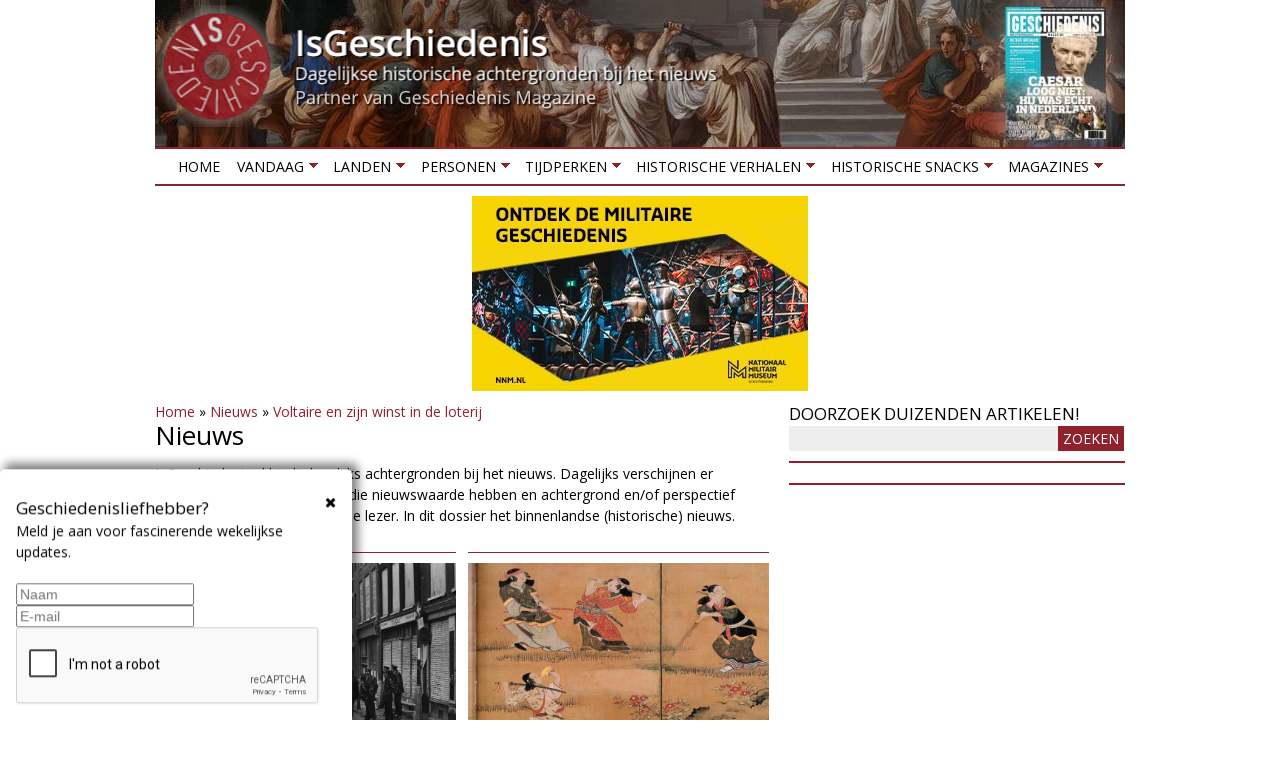

--- FILE ---
content_type: text/html; charset=utf-8
request_url: https://isgeschiedenis.nl/nieuws/voltaire-en-zijn-winst-in-de-loterij/attachment
body_size: 14402
content:
<!DOCTYPE html>
<!--[if lt IE 7]><html class="lt-ie9 lt-ie8 lt-ie7" lang="nl" dir="ltr"><![endif]-->
<!--[if IE 7]><html class="lt-ie9 lt-ie8" lang="nl" dir="ltr"><![endif]-->
<!--[if IE 8]><html class="lt-ie9" lang="nl" dir="ltr"><![endif]-->
<!--[if gt IE 8]><!--><html lang="nl" dir="ltr"><!--<![endif]-->
<head>
<title>Nieuws | IsGeschiedenis</title>
<!--[if IE]><![endif]-->
<meta charset="utf-8" />
<link href="https://isgeschiedenis.nl/sites/all/themes/adaptivetheme/at_subtheme/images/120x120.png" rel="apple-touch-icon" sizes="120x120" />
<link href="https://isgeschiedenis.nl/sites/all/themes/adaptivetheme/at_subtheme/images/152x152.png" rel="apple-touch-icon" sizes="152x152" />
<link href="https://isgeschiedenis.nl/sites/all/themes/adaptivetheme/at_subtheme/images/76x76.png" rel="apple-touch-icon" sizes="76x76" />
<link href="https://isgeschiedenis.nl/sites/all/themes/adaptivetheme/at_subtheme/images/60x60.png" rel="apple-touch-icon" />
<link href="https://isgeschiedenis.nl/sites/all/themes/adaptivetheme/at_subtheme/images/60x60.png" rel="shortcut icon" />
<link rel="alternate" type="application/rss+xml" title="IsGeschiedenis nieuws" href="https://isgeschiedenis.nl/nieuws/feed/voltaire-en-zijn-winst-in-de-loterij/attachment" />
<link rel="shortcut icon" href="https://isgeschiedenis.nl/sites/isgeschiedenis.nl/files/favicon-32x32-2.png" type="image/png" />
<meta name="viewport" content="width=device-width, initial-scale=1.0, user-scalable=yes" />
<meta name="MobileOptimized" content="width" />
<meta name="HandheldFriendly" content="true" />
<meta name="description" content="Het laatste yoganieuws lees je op Yoga International. Hoe gezond is yoga eigenlijk? Wat zijn de beste yogahoudingen? Dit en heel veel ander nieuws lees je in ons overzicht." />
<meta name="apple-mobile-web-app-capable" content="yes" />
<meta name="generator" content="Drupal 7 (http://drupal.org)" />
<link rel="canonical" href="https://isgeschiedenis.nl/nieuws/voltaire-en-zijn-winst-in-de-loterij/attachment" />
<link rel="shortlink" href="https://isgeschiedenis.nl/nieuws/voltaire-en-zijn-winst-in-de-loterij/attachment" />
<meta property="og:site_name" content="IsGeschiedenis" />
<meta property="og:type" content="article" />
<meta property="og:url" content="https://isgeschiedenis.nl/nieuws/voltaire-en-zijn-winst-in-de-loterij/attachment" />
<meta property="og:title" content="Nieuws" />
<meta name="twitter:card" content="summary" />
<meta name="twitter:site" content="@isgeschiedenis" />
<meta name="twitter:creator" content="@isgeschiedenis" />
<meta name="twitter:site:id" content="237322299" />
<meta name="twitter:url" content="https://isgeschiedenis.nl/nieuws/voltaire-en-zijn-winst-in-de-loterij/attachment" />
<meta name="twitter:title" content="Nieuws" />
<link type="text/css" rel="stylesheet" href="/sites/isgeschiedenis.nl/files/advagg_css/css__zJOIC5iCmTzhiBYJYxID9A3qhNysIX3A2N4hUoEbAI4__n26Eyw6pzMlywWXlfscfvOJMg9oMRhHR5_urdJShW4I__CFLMlIFzUINUCfByWnsYK_jxdz8YMt5QxPtLQdWvICg.css" media="all" />

<!--[if lt IE 9]>
<link type="text/css" rel="stylesheet" href="/sites/isgeschiedenis.nl/files/advagg_css/css__1ytwjmlhx0yCbu5AlqGB-9rrJrlZ9oiSM2MzObXZaVE__3MsHJ8K1TUp27QEAwBp13fUJhv5j-Q7GOmNPB5b3MD0__CFLMlIFzUINUCfByWnsYK_jxdz8YMt5QxPtLQdWvICg.css" media="screen" />
<![endif]-->
<script src="/sites/isgeschiedenis.nl/files/advagg_js/js__GR-wM0E_b4is2Syhcd_VAL5J6I4nK7WtryRqJOx_Now__1oHGEDSFy-u6yyonHRKvZjmgSCGgDGDaVFl3vYTxlL8__CFLMlIFzUINUCfByWnsYK_jxdz8YMt5QxPtLQdWvICg.js"></script>
<script src="/sites/isgeschiedenis.nl/files/advagg_js/js__jK-bRdk0CBf3cEx4Kg3_Q5pMCIgZp39poaIH75gUuVw__-ZeFVpCu1UVJe1URrrET74U3v0ItpUsA9aoMyF6LGtA__CFLMlIFzUINUCfByWnsYK_jxdz8YMt5QxPtLQdWvICg.js"></script>
<script src="/sites/isgeschiedenis.nl/files/advagg_js/js__jwTD3EbeXQ7SO0hzdGZPVECRpmwFoS3sCaXxbJ_PZPs__Rz8pQrjcEvwEYz49kZiBM3Q2bDFFM97OlmbIWRCPwLE__CFLMlIFzUINUCfByWnsYK_jxdz8YMt5QxPtLQdWvICg.js"></script>
<script src="/sites/isgeschiedenis.nl/files/advagg_js/js__DxkryBHPdg71SiA5FdzTv-6v1pujs2EsRd5atLIE2Sg__7zCRoUCNbSg5yWdZM_6saB1QWjtWb60aKMB9bfakC4Q__CFLMlIFzUINUCfByWnsYK_jxdz8YMt5QxPtLQdWvICg.js"></script>
<script src="/sites/isgeschiedenis.nl/files/advagg_js/js__XPtOSzgBs8reuV0D3bNkveUiyvdUUHtp5OcVb5xjuyY__9pMjPg5bN0mHqGfdHXgVKM8TmqWb_FY2Seir0RXhjck__CFLMlIFzUINUCfByWnsYK_jxdz8YMt5QxPtLQdWvICg.js"></script>
<script>jQuery.extend(Drupal.settings,{"basePath":"\/","pathPrefix":"","setHasJsCookie":0,"ajaxPageState":{"theme":"adaptivetheme_subtheme","theme_token":"7u1ltlwCDS-7F0GjekSokG8Qknx5O33Tz5uJnFm0oys","jquery_version":"1.10","css":{"modules\/system\/system.base.css":1,"modules\/system\/system.menus.css":1,"modules\/system\/system.messages.css":1,"modules\/system\/system.theme.css":1,"sites\/all\/modules\/colorbox_node\/colorbox_node.css":1,"modules\/field\/theme\/field.css":1,"sites\/all\/modules\/fitvids\/fitvids.css":1,"modules\/node\/node.css":1,"modules\/user\/user.css":1,"sites\/all\/modules\/extlink\/css\/extlink.css":1,"sites\/all\/modules\/views\/css\/views.css":1,"sites\/all\/modules\/ckeditor\/css\/ckeditor.css":1,"sites\/all\/modules\/colorbox\/styles\/plain\/colorbox_style.css":1,"sites\/all\/modules\/ctools\/css\/ctools.css":1,"sites\/all\/modules\/panels\/css\/panels.css":1,"sites\/all\/modules\/cbb\/cbb.css":1,"sites\/all\/libraries\/superfish\/css\/superfish.css":1,"sites\/all\/libraries\/superfish\/css\/superfish-smallscreen.css":1,"sites\/all\/themes\/adaptivetheme\/at_core\/css\/at.layout.css":1,"sites\/all\/themes\/adaptivetheme\/at_subtheme\/css\/global.base.css":1,"sites\/all\/themes\/adaptivetheme\/at_subtheme\/css\/global.styles.css":1,"public:\/\/adaptivetheme\/adaptivetheme_subtheme_files\/adaptivetheme_subtheme.responsive.layout.css":1,"public:\/\/adaptivetheme\/adaptivetheme_subtheme_files\/adaptivetheme_subtheme.menutoggle.css":1,"public:\/\/adaptivetheme\/adaptivetheme_subtheme_files\/adaptivetheme_subtheme.responsive.styles.css":1,"public:\/\/adaptivetheme\/adaptivetheme_subtheme_files\/adaptivetheme_subtheme.lt-ie9.layout.css":1},"js":{"sites\/all\/modules\/jquery_update\/replace\/jquery\/1.10\/jquery.min.js":1,"misc\/jquery-extend-3.4.0.js":1,"misc\/jquery-html-prefilter-3.5.0-backport.js":1,"misc\/jquery.once.js":1,"misc\/drupal.js":1,"sites\/all\/modules\/jquery_dollar\/jquery_dollar.js":1,"sites\/all\/libraries\/fitvids\/jquery.fitvids.js":1,"sites\/all\/modules\/jquery_update\/replace\/ui\/external\/jquery.cookie.js":1,"misc\/ajax.js":1,"sites\/all\/modules\/jquery_update\/js\/jquery_update.js":1,"sites\/all\/modules\/fitvids\/fitvids.js":1,"public:\/\/languages\/nl_D6DHigu9jUlXYg4dlWIj5Sr0sXicvUwmZBlliT8qfas.js":1,"sites\/all\/libraries\/colorbox\/jquery.colorbox-min.js":1,"sites\/all\/modules\/colorbox\/js\/colorbox.js":1,"sites\/all\/modules\/colorbox\/styles\/plain\/colorbox_style.js":1,"sites\/all\/modules\/colorbox\/js\/colorbox_load.js":1,"sites\/all\/modules\/iframe\/iframe.js":1,"sites\/all\/modules\/jcaption\/jcaption.js":1,"sites\/all\/modules\/extlink\/js\/extlink.js":1,"sites\/all\/modules\/cbb\/cbb.js":1,"misc\/progress.js":1,"sites\/all\/modules\/colorbox_node\/colorbox_node.js":1,"sites\/all\/libraries\/superfish\/jquery.hoverIntent.minified.js":1,"sites\/all\/libraries\/superfish\/sftouchscreen.js":1,"sites\/all\/libraries\/superfish\/sfsmallscreen.js":1,"sites\/all\/libraries\/superfish\/supposition.js":1,"sites\/all\/libraries\/superfish\/superfish.js":1,"sites\/all\/libraries\/superfish\/supersubs.js":1,"sites\/all\/modules\/superfish\/superfish.js":1,"sites\/all\/themes\/adaptivetheme\/at_subtheme\/scripts\/jquery.browser.min.js":1,"sites\/all\/themes\/adaptivetheme\/at_core\/scripts\/outside-events.js":1,"sites\/all\/themes\/adaptivetheme\/at_core\/scripts\/menu-toggle.js":1}},"colorbox":{"transition":"elastic","speed":"350","opacity":"0.50","slideshow":false,"slideshowAuto":true,"slideshowSpeed":"2500","slideshowStart":"start slideshow","slideshowStop":"stop slideshow","current":"{current} van {total}","previous":"\u00ab vorige","next":"volgende \u00bb","close":"sluiten","overlayClose":true,"returnFocus":true,"maxWidth":"98%","maxHeight":"98%","initialWidth":"320","initialHeight":"280","fixed":true,"scrolling":false,"mobiledetect":false,"mobiledevicewidth":"480px","file_public_path":"\/sites\/isgeschiedenis.nl\/files","specificPagesDefaultValue":"admin*\nimagebrowser*\nimg_assist*\nimce*\nnode\/add\/*\nnode\/*\/edit\nprint\/*\nprintpdf\/*\nsystem\/ajax\nsystem\/ajax\/*"},"jcaption":{"jcaption_selectors":[".field-type-image.view-mode-full img",".field-type-text-with-summary img"],"jcaption_alt_title":"title","jcaption_requireText":1,"jcaption_copyStyle":1,"jcaption_removeStyle":1,"jcaption_removeClass":1,"jcaption_removeAlign":1,"jcaption_copyAlignmentToClass":0,"jcaption_copyFloatToClass":1,"jcaption_copyClassToClass":1,"jcaption_autoWidth":1,"jcaption_keepLink":0,"jcaption_styleMarkup":"","jcaption_animate":0,"jcaption_showDuration":"200","jcaption_hideDuration":"200"},"urlIsAjaxTrusted":{"\/zoeken":true},"fitvids":{"custom_domains":[],"selectors":["body"],"simplifymarkup":true},"superfish":{"1":{"id":"1","sf":{"animation":{"opacity":"show","height":"show"},"speed":"fast","dropShadows":false},"plugins":{"touchscreen":{"mode":"window_width","breakpoint":806,"breakpointUnit":"px"},"smallscreen":{"mode":"window_width","breakpoint":806,"breakpointUnit":"px","accordionButton":"0","expandText":"Uitklappen","collapseText":"Inklappen","title":"Menu"},"supposition":true,"supersubs":true}}},"extlink":{"extTarget":"_blank","extClass":0,"extLabel":"(link is external)","extImgClass":0,"extIconPlacement":0,"extSubdomains":1,"extExclude":"","extInclude":"","extCssExclude":".views-field-field-headertekst, #block-block-6","extCssExplicit":"","extAlert":0,"extAlertText":"This link will take you to an external web site.","mailtoClass":0,"mailtoLabel":"(link sends e-mail)","extUseFontAwesome":0},"cbb":{"block-block-22":{"cbb_expose_after":"7 days","cbb_expose_delay":"3","cbb_use_colorbox":0},"block-block-28":{"cbb_expose_after":"30 days","cbb_expose_delay":"90","cbb_use_colorbox":1}},"colorbox_node":{"width":"300px","height":"200px"},"adaptivetheme":{"adaptivetheme_subtheme":{"layout_settings":{"bigscreen":"two-sidebars-right","tablet_landscape":"two-sidebars-right","tablet_portrait":"one-col-vert","smalltouch_landscape":"one-col-vert","smalltouch_portrait":"one-col-stack"},"media_query_settings":{"bigscreen":"only screen and (min-width:990px)","tablet_landscape":"only screen and (min-width:769px) and (max-width:989px)","tablet_portrait":"only screen and (min-width:581px) and (max-width:768px)","smalltouch_landscape":"only screen and (min-width:321px) and (max-width:580px)","smalltouch_portrait":"only screen and (max-width:320px)"},"menu_toggle_settings":{"menu_toggle_tablet_portrait":"true","menu_toggle_tablet_landscape":"false"}}}});</script>
<!--[if lt IE 9]>
<script src="https://isgeschiedenis.nl/sites/all/themes/adaptivetheme/at_core/scripts/html5.js?so1111"></script>
<![endif]-->
<!-- Google Tag Manager -->
<script>(function(w,d,s,l,i){w[l]=w[l]||[];w[l].push({'gtm.start':
new Date().getTime(),event:'gtm.js'});var f=d.getElementsByTagName(s)[0],
j=d.createElement(s),dl=l!='dataLayer'?'&l='+l:'';j.async=true;j.src=
'https://www.googletagmanager.com/gtm.js?id='+i+dl;f.parentNode.insertBefore(j,f);
})(window,document,'script','dataLayer','GTM-NTL4N7P');</script>
<!-- End Google Tag Manager -->
<script defer src="https://cdn.pushbird.com/b2bd13d4b20b400dac2309fbc7b21b04/pushbird.js"></script>
</head>
<body class="html not-front not-logged-in one-sidebar sidebar-first page-nieuws page-nieuws-voltaire-en-zijn-winst-in-de-loterij page-nieuws-voltaire-en-zijn-winst-in-de-loterij-attachment site-name-hidden atr-7.x-3.x atv-7.x-3.2 page-views">
  <!-- Google Tag Manager (noscript) -->
  <noscript><iframe src="https://www.googletagmanager.com/ns.html?id=GTM-NTL4N7P"
  height="0" width="0" style="display:none;visibility:hidden"></iframe></noscript>
  <!-- End Google Tag Manager (noscript) -->
  <div id="skip-link" class="nocontent">
    <a href="#main-content" class="element-invisible element-focusable">Overslaan en naar de inhoud gaan</a>
  </div>
    <div id="page-wrapper">
  <div id="page" class="container page at-mt">

    <!-- !Leaderboard Region -->
    
    <header id="header" class="clearfix" role="banner">
      <!-- !Header Region -->
                    <div id="logo">
            <a href="/"><img class="site-logo" src="https://isgeschiedenis.nl/sites/isgeschiedenis.nl/files/isg-logo.png" alt="IsGeschiedenis" /></a>        </div>
          </header>

    <!-- !Navigation -->
    <div id="menu-bar" class="nav clearfix"><nav id="block-superfish-1" class="block block-superfish no-title menu-wrapper menu-bar-wrapper clearfix at-menu-toggle" >  
  
  <ul  id="superfish-1" class="menu sf-menu sf-main-menu sf-horizontal sf-style-none sf-total-items-8 sf-parent-items-7 sf-single-items-1 clearfix"><li id="menu-237-1" class="first odd sf-item-1 sf-depth-1 sf-no-children"><a href="/" class="sf-depth-1">Home</a></li><li id="menu-3429-1" class="active-trail middle even sf-item-2 sf-depth-1 sf-total-children-3 sf-parent-children-0 sf-single-children-3 menuparent"><a href="/nieuws" title="" class="sf-depth-1 menuparent">Vandaag</a><ul><li id="menu-515-1" class="first odd sf-item-1 sf-depth-2 sf-no-children"><a href="/nieuws" title="Historische achtergrond bij het nieuws" class="sf-depth-2">Nieuws</a></li><li id="menu-548-1" class="middle even sf-item-2 sf-depth-2 sf-no-children"><a href="/agenda" title="Historische tentoonstellingen en evenementen" class="sf-depth-2">Agenda</a></li><li id="menu-3430-1" class="last odd sf-item-3 sf-depth-2 sf-no-children"><a href="/winnen" title="Winnen!" class="sf-depth-2">Winnen!</a></li></ul></li><li id="menu-3440-1" class="middle odd sf-item-3 sf-depth-1 sf-total-children-6 sf-parent-children-0 sf-single-children-6 menuparent"><a href="/landen" title="" class="sf-depth-1 menuparent">Landen</a><ul><li id="menu-3444-1" class="first odd sf-item-1 sf-depth-2 sf-no-children"><a href="/landen/belgie" title="Geschiedenis van België" class="sf-depth-2">België</a></li><li id="menu-3443-1" class="middle even sf-item-2 sf-depth-2 sf-no-children"><a href="/landen/duitsland" title="Geschiedenis van Duitsland" class="sf-depth-2">Duitsland</a></li><li id="menu-3442-1" class="middle odd sf-item-3 sf-depth-2 sf-no-children"><a href="/landen/groot-brittannie" title="Geschiedenis van Groot Brittannië" class="sf-depth-2">Groot Brittannië</a></li><li id="menu-3441-1" class="middle even sf-item-4 sf-depth-2 sf-no-children"><a href="/landen/nederland" title="Geschiedenis van Nederland" class="sf-depth-2">Nederland</a></li><li id="menu-3445-1" class="middle odd sf-item-5 sf-depth-2 sf-no-children"><a href="/landen/verenigde-staten" title="Geschiedenis van de Verenigde Staten" class="sf-depth-2">Verenigde Staten</a></li><li id="menu-3446-1" class="last even sf-item-6 sf-depth-2 sf-no-children"><a href="/landen" title="" class="sf-depth-2">Meer landen</a></li></ul></li><li id="menu-3435-1" class="middle even sf-item-4 sf-depth-1 sf-total-children-5 sf-parent-children-0 sf-single-children-5 menuparent"><a href="/personen" title="Biografieën van historische personen" class="sf-depth-1 menuparent">Personen</a><ul><li id="menu-3438-1" class="first odd sf-item-1 sf-depth-2 sf-no-children"><a href="/personen/jacobs-aletta" title="Aletta Jacobs" class="sf-depth-2">Aletta Jacobs</a></li><li id="menu-3436-1" class="middle even sf-item-2 sf-depth-2 sf-no-children"><a href="/personen/caesar-gaius-julius" title="Julius Caesar" class="sf-depth-2">Julius Caesar</a></li><li id="menu-3437-1" class="middle odd sf-item-3 sf-depth-2 sf-no-children"><a href="/personen/bonaparte-napoleon" title="Napoleon Bonaparte" class="sf-depth-2">Napoleon Bonaparte</a></li><li id="menu-3439-1" class="middle even sf-item-4 sf-depth-2 sf-no-children"><a href="/rubrieken/1001-biografieen-project" title="1001 biografiën" class="sf-depth-2">1001 Biografieën Project</a></li><li id="menu-3620-1" class="last odd sf-item-5 sf-depth-2 sf-no-children"><a href="/personen" title="Meer personen" class="sf-depth-2">Meer personen</a></li></ul></li><li id="menu-3449-1" class="middle odd sf-item-5 sf-depth-1 sf-total-children-10 sf-parent-children-0 sf-single-children-10 menuparent"><a href="/tijdperken" title="" class="sf-depth-1 menuparent">Tijdperken</a><ul><li id="menu-3450-1" class="first odd sf-item-1 sf-depth-2 sf-no-children"><a href="/tijdperken/tot-3000-vchr-prehistorie" title="Geschiedenis van de prehistorie" class="sf-depth-2">Prehistorie</a></li><li id="menu-3451-1" class="middle even sf-item-2 sf-depth-2 sf-no-children"><a href="/tijdperken/3000-vchr-tot-500-nchr-grieken-en-romeinen" title="Geschiedenis van de Klassieke Oudheid" class="sf-depth-2">Grieken en Romeinen</a></li><li id="menu-3452-1" class="middle odd sf-item-3 sf-depth-2 sf-no-children"><a href="/tijdperken/500-1000-vroege-middeleeuwen" title="" class="sf-depth-2">Middeleeuwen</a></li><li id="menu-3453-1" class="middle even sf-item-4 sf-depth-2 sf-no-children"><a href="/tijdperken/1000-1500-hoge-late-middeleeuwen" title="Geschiedenis van de middeleeuwen" class="sf-depth-2">Hoge &amp; Late Middeleeuwen</a></li><li id="menu-3454-1" class="middle odd sf-item-5 sf-depth-2 sf-no-children"><a href="/tijdperken/1500-1600-renaissance" title="Geschiedenis van de Renaissance" class="sf-depth-2">Renaissance</a></li><li id="menu-3455-1" class="middle even sf-item-6 sf-depth-2 sf-no-children"><a href="/tijdperken/1600-1800-vroegmoderne-tijd" title="Geschiedenis van de vroegmoderne tijd" class="sf-depth-2">Vroegmoderne tijd</a></li><li id="menu-3456-1" class="middle odd sf-item-7 sf-depth-2 sf-no-children"><a href="/tijdperken/1800-1900-19e-eeuw" title="Geschiedenis van de negentiende eeuw" class="sf-depth-2">19e eeuw</a></li><li id="menu-3457-1" class="middle even sf-item-8 sf-depth-2 sf-no-children"><a href="/tijdperken/1900-1945-interbellum-eerste-tweede-wereldoorlog" title="Interbellum, Eerste Wereldoorlog en Tweede Wereldoorlog" class="sf-depth-2">Interbellum &amp; WO I &amp; WO II</a></li><li id="menu-3458-1" class="middle odd sf-item-9 sf-depth-2 sf-no-children"><a href="/tijdperken/1946-2000-wederopbouw-koude-oorlog" title="Wederopbouw en Koude Oorlog" class="sf-depth-2">Wederbouw &amp; Koude Oorlog</a></li><li id="menu-3459-1" class="last even sf-item-10 sf-depth-2 sf-no-children"><a href="/tijdperken/2000-nu-hedendaagse-geschiedenis" title="Hedendaagse geschiedenis" class="sf-depth-2">Hedendaagse geschiedenis</a></li></ul></li><li id="menu-3465-1" class="middle even sf-item-6 sf-depth-1 sf-total-children-6 sf-parent-children-0 sf-single-children-6 menuparent"><a href="/historische-verhalen" title="" class="sf-depth-1 menuparent">Historische verhalen</a><ul><li id="menu-3466-1" class="first odd sf-item-1 sf-depth-2 sf-no-children"><a href="/rubrieken/grootste-militaire-confrontaties" title="Grootste militaire confrontaties" class="sf-depth-2">De grootste militaire confrontaties</a></li><li id="menu-3469-1" class="middle even sf-item-2 sf-depth-2 sf-no-children"><a href="/rubrieken/forten-en-vestingen" title="Geschiedenis van forten en vestingen" class="sf-depth-2">Forten en vestingen</a></li><li id="menu-3470-1" class="middle odd sf-item-3 sf-depth-2 sf-no-children"><a href="/rubrieken/heiligen-en-profeten" title="Geschiedenis van heiligen en profeten" class="sf-depth-2">Heiligen en profeten</a></li><li id="menu-3467-1" class="middle even sf-item-4 sf-depth-2 sf-no-children"><a href="/rubrieken/invloedrijke-mannen-uit-de-geschiedenis" title="Belangrijke personen uit het verleden" class="sf-depth-2">Invloedrijke personen uit de geschiedenis</a></li><li id="menu-3471-1" class="middle odd sf-item-5 sf-depth-2 sf-no-children"><a href="/rubrieken/mythe-en-sage" title="Mythen en sagen uit het verleden" class="sf-depth-2">Mythen en sagen</a></li><li id="menu-3468-1" class="last even sf-item-6 sf-depth-2 sf-no-children"><a href="/rubrieken/verdwenen-beroepen" title="Verdwenen beroepen van vroeger" class="sf-depth-2">Verdwenen beroepen</a></li></ul></li><li id="menu-3460-1" class="middle odd sf-item-7 sf-depth-1 sf-total-children-7 sf-parent-children-0 sf-single-children-7 menuparent"><a href="/historische-snacks" title="" class="sf-depth-1 menuparent">Historische snacks</a><ul><li id="menu-3461-1" class="first odd sf-item-1 sf-depth-2 sf-no-children"><a href="/rubrieken/historische-foto" title="Het verhaal achter historische foto&#039;s" class="sf-depth-2">Historische foto</a></li><li id="menu-3462-1" class="middle even sf-item-2 sf-depth-2 sf-no-children"><a href="/rubrieken/historische-fouten-in-beroemde-films" title="Fouten in historische films" class="sf-depth-2">Historische fouten in beroemde films</a></li><li id="menu-3463-1" class="middle odd sf-item-3 sf-depth-2 sf-no-children"><a href="/rubrieken/historische-recepten" title="Recepten uit het verleden" class="sf-depth-2">Historische recepten</a></li><li id="menu-3477-1" class="middle even sf-item-4 sf-depth-2 sf-no-children"><a href="/rubrieken/historische-uitdrukkingen" title="Herkomst van uitdrukkingen en gezegden" class="sf-depth-2">Historische uitdrukkingen</a></li><li id="menu-3642-1" class="middle odd sf-item-5 sf-depth-2 sf-no-children"><a href="https://isgeschiedenis.nl/rubrieken/topstukken-uit-onze-musea" title="De geschiedenis van de mooiste voorwerpen uit onze musea" class="sf-depth-2">Topstukken uit onze musea</a></li><li id="menu-3464-1" class="middle even sf-item-6 sf-depth-2 sf-no-children"><a href="/rubrieken/opmerkelijke-verhalen" title="Opmerkelijke verhalen uit de geschiedenis" class="sf-depth-2">Opmerkelijke verhalen</a></li><li id="menu-3689-1" class="last odd sf-item-7 sf-depth-2 sf-no-children"><a href="/rubrieken/historische-weetjes" title="" class="sf-depth-2">Historische weetjes</a></li></ul></li><li id="menu-2401-1" class="last even sf-item-8 sf-depth-1 sf-total-children-2 sf-parent-children-1 sf-single-children-1 menuparent"><a href="/tijdschrift" title="Meer historische tijdschriften" class="sf-depth-1 menuparent">Magazines</a><ul><li id="menu-3796-1" class="first odd sf-item-1 sf-depth-2 sf-no-children"><a href="https://outdoormagazines.nl/oranjeroute-1/" title="Gratis online magazine Oranjeroute" class="sf-depth-2">Gratis online magazine Oranjeroute</a></li><li id="menu-3433-1" class="last even sf-item-2 sf-depth-2 sf-total-children-2 sf-parent-children-0 sf-single-children-2 menuparent"><a href="https://archeologieonline.nl/magazine/abonnement/bestellen/am" title="Lees Archeologie Magazine!" class="sf-depth-2 menuparent">Archeologie Magazine</a><ul><li id="menu-3518-1" class="first odd sf-item-1 sf-depth-3 sf-no-children"><a href="https://archeologieonline.nl/magazine/abonnement/bestellen/am" title="Neem nu een abonnement op Archeologie Magazine!" class="sf-depth-3">Abonnement</a></li><li id="menu-3517-1" class="last even sf-item-2 sf-depth-3 sf-no-children"><a href="https://archeologieonline.nl/magazine/verkooppunten" title="Archeologie Magazine in de winkel kopen? Hier vind je de verkooppunten bij jou in de buurt." class="sf-depth-3">Verkooppunten</a></li></ul></li></ul></li></ul>
  </nav><div id="block-block-17" class="block block-block serve no-title menu-wrapper menu-bar-wrapper clearfix at-menu-toggle" >  
  
  <ins data-revive-zoneid="77" data-revive-block="1" data-revive-id="6140c8669d19a2cc462db2febcf8950c"></ins>
  </div><div id="block-block-32" class="block block-block no-title menu-wrapper menu-bar-wrapper clearfix at-menu-toggle" >  
  
  <div id="WebAds_Mobile_Rect1" class="webads"></div>
  </div></div>        
    <!-- !Breadcrumbs -->
    
    <!-- !Messages and Help -->
        
    <!-- !Secondary Content Region -->
    
    <div id="columns" class="columns clearfix">
      <main id="content-column" class="content-column" role="main">
        <div class="content-inner">

          <!-- !Highlighted region -->
          <div class="region region-highlighted"><div class="region-inner clearfix"><div id="block-easy-breadcrumb-easy-breadcrumb" class="block block-easy-breadcrumb no-title" ><div class="block-inner clearfix">  
  
  <div class="block-content content">  <div itemscope class="easy-breadcrumb">
          <span itemprop="title"><a href="/" class="easy-breadcrumb_segment easy-breadcrumb_segment-front">Home</a></span>               <span class="easy-breadcrumb_segment-separator">»</span>
                <span itemprop="title"><a href="/nieuws" class="easy-breadcrumb_segment easy-breadcrumb_segment-1">Nieuws</a></span>               <span class="easy-breadcrumb_segment-separator">»</span>
                <span itemprop="title"><a href="/nieuws/voltaire-en-zijn-winst-in-de-loterij" class="easy-breadcrumb_segment easy-breadcrumb_segment-2">Voltaire en zijn winst in de loterij</a></span>            </div>
</div>
  </div></div></div></div>
          <section id="main-content">

            
            <!-- !Main Content Header -->
                          <header id="main-content-header" class="clearfix">

                                  <h1 id="page-title">
                    Nieuws                  </h1>
                
                
              </header>
            
            <!-- !Main Content -->
                          <div id="content" class="region">
                <div id="block-system-main" class="block block-system no-title" >  
  
  <div class="view view-Nieuws view-id-Nieuws view-display-id-page_1 view-dom-id-f10ef70e7fbaee5ebb7754397b079bcc">
            <div class="view-header">
      <article id="node-13247" class="node node-toelichting article clearfix" role="article">
  
  
  
  <div class="node-content">
    <div class="field field-name-body field-type-text-with-summary field-label-hidden view-mode-full"><div class="field-items"><div class="field-item even"><p>IsGeschiedenis.nl biedt dagelijks achtergronden bij het nieuws. Dagelijks verschijnen er artikelen op IsGeschiedenis.nl die nieuwswaarde hebben en achtergrond en/of perspectief bieden voor de geïnteresseerde lezer. In dit dossier het binnenlandse (historische) nieuws.</p>
</div></div></div>  </div>

  
  
  </article>
    </div>
  
  
  
      <div class="view-content">
        <div class="views-responsive-grid views-responsive-grid-horizontal views-columns-2">
      <div class="views-row views-row-1 views-row-first">
      <div class="views-column views-column-1 views-column-first">
        
  <div class="views-field views-field-field-afbeelding">        <div class="field-content"><a href="/nieuws/hoe-nederland-de-heroine-epidemie-overleefde"><img class="image-style-overzichtspag" src="https://isgeschiedenis.nl/sites/isgeschiedenis.nl/files/styles/overzichtspag/public/hulpverleners_en_junkies_demonstreren_op_de_zeedijk_in_amsterdam_tegen_het_falend_drugsbeleid_van_de_gemeente.jpg" width="408" height="268" alt="protesteren tegen drugsbeleid " title="Hulpverleners en drugsverslaafden demonstreren in Amsterdam tegen het falende drugsbeleid Bron: Rob Croes, CC0, via Wikimedia Commons " /></a></div>  </div>  
  <div class="views-field views-field-title">        <h2 class="field-content node-title"><a href="/nieuws/hoe-nederland-de-heroine-epidemie-overleefde">Hoe Nederland de heroïne-epidemie overleefde</a></h2>  </div>  
  <div class="views-field views-field-created">        <span class="field-content">15 jan 2026</span>  </div>  
  <div class="views-field views-field-body">        <span class="field-content"><p>Tijdens de jaren zeventig brak er een ware drugs-epidemie uit, door de heroïne die sinds kort op de markt was. Wat is de achtergrond van deze epidemie?</p>
</span>  </div>  
  <div class="views-field views-field-path">        <span class="field-content"><a href="/nieuws/hoe-nederland-de-heroine-epidemie-overleefde">Verder lezen</a></span>  </div>    </div>
      <div class="views-column views-column-2 views-column-last">
        
  <div class="views-field views-field-field-afbeelding">        <div class="field-content"><a href="/nieuws/de-vrouwelijke-strijders-van-japan"><img class="image-style-overzichtspag" src="https://isgeschiedenis.nl/sites/isgeschiedenis.nl/files/styles/overzichtspag/public/vrouwelijke_samoerai.png" width="408" height="268" alt="vrouwelijke samoerai" title="De Onna bugeisha: de vrouwelijke krijgers van Japan Bron: Docsubster, CC BY-SA 4.0, via Wikimedia Commons" /></a></div>  </div>  
  <div class="views-field views-field-title">        <h2 class="field-content node-title"><a href="/nieuws/de-vrouwelijke-strijders-van-japan">De vrouwelijke strijders van Japan</a></h2>  </div>  
  <div class="views-field views-field-created">        <span class="field-content">12 jan 2026</span>  </div>  
  <div class="views-field views-field-body">        <span class="field-content"><p>Japan heeft al eeuwenlang een traditie met vrouwen in hun leger. Deze vrouwelijke krijgers werden de Onna bugeisha genoemd. Wie waren de bekendste?</p>
</span>  </div>  
  <div class="views-field views-field-path">        <span class="field-content"><a href="/nieuws/de-vrouwelijke-strijders-van-japan">Verder lezen</a></span>  </div>    </div>
    </div>
      <div class="views-row views-row-2">
      <div class="views-column views-column-1 views-column-first">
        
  <div class="views-field views-field-field-afbeelding">        <div class="field-content"><a href="/nieuws/de-horrorwinter-van-1951-hoe-de-alpen-getroffen-werden-door-1500-lawines"><img class="image-style-overzichtspag" src="https://isgeschiedenis.nl/sites/isgeschiedenis.nl/files/styles/overzichtspag/public/lawinenwinter_1951_punt_nova.jpg" width="408" height="268" alt="De horrowinter van 1951" title="De horrorwinter van 1951 in de Alpen Bron: ETH Library, CC BY-SA 4.0, via Wikimedia Commons" /></a></div>  </div>  
  <div class="views-field views-field-title">        <h2 class="field-content node-title"><a href="/nieuws/de-horrorwinter-van-1951-hoe-de-alpen-getroffen-werden-door-1500-lawines">De horrorwinter van 1951: hoe de Alpen getroffen werden door 1500 lawines </a></h2>  </div>  
  <div class="views-field views-field-created">        <span class="field-content">8 jan 2026</span>  </div>  
  <div class="views-field views-field-body">        <span class="field-content"><p>Tijdens de horrorwinter van 1951 kregen dorpen in de Alpen binnen een paar dagen duizend lawines over zich heen. Dit had verschrikkelijke gevolgen.</p>
</span>  </div>  
  <div class="views-field views-field-path">        <span class="field-content"><a href="/nieuws/de-horrorwinter-van-1951-hoe-de-alpen-getroffen-werden-door-1500-lawines">Verder lezen</a></span>  </div>    </div>
      <div class="views-column views-column-2 views-column-last">
        
  <div class="views-field views-field-field-afbeelding">        <div class="field-content"><a href="/nieuws/hoe-de-sovjet-unie-met-een-strikt-geheim-plan-europa-wilde-aanvallen"><img class="image-style-overzichtspag" src="https://isgeschiedenis.nl/sites/isgeschiedenis.nl/files/styles/overzichtspag/public/7_gunde_ren_nehrine_1.jpg" width="408" height="268" alt="7 dagen naar de Rijn" title="De kaart van het plan in zeven dagen naar de Rijn Bron: Hsn69, CC BY-SA 4.0 via Wikimedia Commons" /></a></div>  </div>  
  <div class="views-field views-field-title">        <h2 class="field-content node-title"><a href="/nieuws/hoe-de-sovjet-unie-met-een-strikt-geheim-plan-europa-wilde-aanvallen">Hoe de Sovjet-Unie met een strikt geheim plan Europa wilde aanvallen</a></h2>  </div>  
  <div class="views-field views-field-created">        <span class="field-content">6 jan 2026</span>  </div>  
  <div class="views-field views-field-body">        <span class="field-content"><p>Mark Rutte benadrukte onlangs dat Rusland een groot gevaar vormt voor de leden van de NAVO. Maar dit is niet de eerste keer dat een dreiging voelbaar is.</p>
</span>  </div>  
  <div class="views-field views-field-path">        <span class="field-content"><a href="/nieuws/hoe-de-sovjet-unie-met-een-strikt-geheim-plan-europa-wilde-aanvallen">Verder lezen</a></span>  </div>    </div>
    </div>
      <div class="views-row views-row-3">
      <div class="views-column views-column-1 views-column-first">
        
  <div class="views-field views-field-field-afbeelding">        <div class="field-content"><a href="/nieuws/waarom-nonnen-in-de-middeleeuwen-kritisch-waren-op-het-kloosterleven"><img class="image-style-overzichtspag" src="https://isgeschiedenis.nl/sites/isgeschiedenis.nl/files/styles/overzichtspag/public/interior_de_convento_con_escenas_de_monjas_mercedarias_ayuntamiento_de_sevilla.jpg" width="408" height="268" alt="Nonnen in het klooster" title="Nonnen in het klooster Bron: José Rico Cejudo, Public domain, via Wikimedia Commons" /></a></div>  </div>  
  <div class="views-field views-field-title">        <h2 class="field-content node-title"><a href="/nieuws/waarom-nonnen-in-de-middeleeuwen-kritisch-waren-op-het-kloosterleven">Waarom nonnen in de middeleeuwen kritisch waren op het kloosterleven</a></h2>  </div>  
  <div class="views-field views-field-created">        <span class="field-content">29 dec 2025</span>  </div>  
  <div class="views-field views-field-body">        <span class="field-content"><p>Middeleeuwse nonnen zijn vroom en passief, maar er waren ook vrouwen die hun mening lieten horen. Deze nonnen werden afgeschilderd als rebels.</p>
</span>  </div>  
  <div class="views-field views-field-path">        <span class="field-content"><a href="/nieuws/waarom-nonnen-in-de-middeleeuwen-kritisch-waren-op-het-kloosterleven">Verder lezen</a></span>  </div>    </div>
      <div class="views-column views-column-2 views-column-last">
        
  <div class="views-field views-field-field-afbeelding">        <div class="field-content"><a href="/nieuws/historicus-jacqueline-liep-mee-met-archeologie-programma-in-machu-picchu-je-voelt-de-sfeer"><img class="image-style-overzichtspag" src="https://isgeschiedenis.nl/sites/isgeschiedenis.nl/files/styles/overzichtspag/public/foto_jacqueline.jpg" width="408" height="268" alt="Jacqueline bij Machu Picchu" title="Jacqueline bij Machu Picchu Bron: Eigen foto Jacqueline Zirkzee " /></a></div>  </div>  
  <div class="views-field views-field-title">        <h2 class="field-content node-title"><a href="/nieuws/historicus-jacqueline-liep-mee-met-archeologie-programma-in-machu-picchu-je-voelt-de-sfeer">Historicus Jacqueline liep mee met archeologie programma in Machu Picchu: “Je voelt de sfeer van het verleden.” </a></h2>  </div>  
  <div class="views-field views-field-created">        <span class="field-content">23 dec 2025</span>  </div>  
  <div class="views-field views-field-body">        <span class="field-content"><p>Historicus Jacqueline wilde niet alleen meer met haar neus in de boeken zitten. Daarom meldde ze zich aan voor een archeologieproject in Peru.</p>
</span>  </div>  
  <div class="views-field views-field-path">        <span class="field-content"><a href="/nieuws/historicus-jacqueline-liep-mee-met-archeologie-programma-in-machu-picchu-je-voelt-de-sfeer">Verder lezen</a></span>  </div>    </div>
    </div>
      <div class="views-row views-row-4">
      <div class="views-column views-column-1 views-column-first">
        
  <div class="views-field views-field-field-afbeelding">        <div class="field-content"><a href="/nieuws/hoe-consumeren-we-films-door-de-geschiedenis-heen"><img class="image-style-overzichtspag" src="https://isgeschiedenis.nl/sites/isgeschiedenis.nl/files/styles/overzichtspag/public/cinematographe_lumiere.jpg" width="408" height="268" alt="De eerste films" title="De eerste films door de broers Lumiere Bron: Marcellin Auzolle, Public domain, via Wikimedia Commons" /></a></div>  </div>  
  <div class="views-field views-field-title">        <h2 class="field-content node-title"><a href="/nieuws/hoe-consumeren-we-films-door-de-geschiedenis-heen">Hoe consumeren we films door de geschiedenis heen?</a></h2>  </div>  
  <div class="views-field views-field-created">        <span class="field-content">18 dec 2025</span>  </div>  
  <div class="views-field views-field-body">        <span class="field-content"><p>Netflix heeft onlangs 80 miljard geboden op Warner Bros. Nu hebben streamingdiensten veel invloed, maar hoe consumeren we films door de geschiedenis heen?</p>
</span>  </div>  
  <div class="views-field views-field-path">        <span class="field-content"><a href="/nieuws/hoe-consumeren-we-films-door-de-geschiedenis-heen">Verder lezen</a></span>  </div>    </div>
      <div class="views-column views-column-2 views-column-last">
        
  <div class="views-field views-field-field-afbeelding">        <div class="field-content"><a href="/nieuws/venezuela-is-niet-de-eerste-de-geschiedenis-van-amerikaanse-bemoeienis-in-latijns-amerika"><img class="image-style-overzichtspag" src="https://isgeschiedenis.nl/sites/isgeschiedenis.nl/files/styles/overzichtspag/public/nica.png" width="408" height="268" alt="Banana wars Nicaragua" title="Amerikaanse Mariniers na een interventie in Nacaragua, jaren 30. National Archives at College Park, Public domain, via Wikimedia Commons" /></a></div>  </div>  
  <div class="views-field views-field-title">        <h2 class="field-content node-title"><a href="/nieuws/venezuela-is-niet-de-eerste-de-geschiedenis-van-amerikaanse-bemoeienis-in-latijns-amerika">Venezuela is niet de eerste: de geschiedenis van Amerikaanse bemoeienis in Latijns-Amerika </a></h2>  </div>  
  <div class="views-field views-field-created">        <span class="field-content">15 dec 2025</span>  </div>  
  <div class="views-field views-field-body">        <span class="field-content"><p>De spanningen tussen de Verenigde Staten en Venezuela lopen momenteel hoog op. In de geschiedenis kwam het vaker voor de VS zich zo nadrukkelijk bemoeide.</p>
</span>  </div>  
  <div class="views-field views-field-path">        <span class="field-content"><a href="/nieuws/venezuela-is-niet-de-eerste-de-geschiedenis-van-amerikaanse-bemoeienis-in-latijns-amerika">Verder lezen</a></span>  </div>    </div>
    </div>
      <div class="views-row views-row-5">
      <div class="views-column views-column-1 views-column-first">
        
  <div class="views-field views-field-field-afbeelding">        <div class="field-content"><a href="/nieuws/was-de-victoriaanse-tijd-echt-zo-preuts-als-we-denken"><img class="image-style-overzichtspag" src="https://isgeschiedenis.nl/sites/isgeschiedenis.nl/files/styles/overzichtspag/public/victorian_postcard_-_woman_hitting_stork_with_parasol_1.jpg" width="408" height="268" alt="Victoriaanse vrouw die ooienvaar slaat " title="Victoriaanse vrouw die ooienvaar slaat als symbool voor de positie waarin vrouwen destijd verkeerden Bron: Artist not credited, Public domain, via Wikimedia Commons" /></a></div>  </div>  
  <div class="views-field views-field-title">        <h2 class="field-content node-title"><a href="/nieuws/was-de-victoriaanse-tijd-echt-zo-preuts-als-we-denken">Was de Victoriaanse tijd echt zo preuts als we denken?</a></h2>  </div>  
  <div class="views-field views-field-created">        <span class="field-content">11 dec 2025</span>  </div>  
  <div class="views-field views-field-body">        <span class="field-content"><p>Er wordt vaak gedacht dat de Victoriaanse Tijd het meest preutse tijdperk uit de geschiedenis was. Maar klopt dit beeld dat we over deze tijd hebben wel?</p>
</span>  </div>  
  <div class="views-field views-field-path">        <span class="field-content"><a href="/nieuws/was-de-victoriaanse-tijd-echt-zo-preuts-als-we-denken">Verder lezen</a></span>  </div>    </div>
      <div class="views-column views-column-2 views-column-last">
        
  <div class="views-field views-field-field-afbeelding">        <div class="field-content"><a href="/nieuws/want-als-de-bom-valt-veilig-dankzij-de-noodbrochure"><img class="image-style-overzichtspag" src="https://isgeschiedenis.nl/sites/isgeschiedenis.nl/files/styles/overzichtspag/public/wenken_voor_de_bescherming_van_uw_gezin_en_uzelf_ng-2001-10.jpg" width="408" height="268" alt="De brochure Wenken" title="De brochure &#039;Wenken&#039; Bron: Rijksmuseum, CC0, via Wikimedia Commons" /></a></div>  </div>  
  <div class="views-field views-field-title">        <h2 class="field-content node-title"><a href="/nieuws/want-als-de-bom-valt-veilig-dankzij-de-noodbrochure">Want als de bom valt: Veilig dankzij de noodbrochure</a></h2>  </div>  
  <div class="views-field views-field-created">        <span class="field-content">8 dec 2025</span>  </div>  
  <div class="views-field views-field-body">        <span class="field-content"><p>De komende weken valt er bij elke Nederlander een noodhulpboekje op de mat. Maar dit is niet de eerste keer dat er zo'n brochure uitgegeven wordt.</p>
</span>  </div>  
  <div class="views-field views-field-path">        <span class="field-content"><a href="/nieuws/want-als-de-bom-valt-veilig-dankzij-de-noodbrochure">Verder lezen</a></span>  </div>    </div>
    </div>
      <div class="views-row views-row-6 views-row-last">
      <div class="views-column views-column-1 views-column-first">
        
  <div class="views-field views-field-field-afbeelding">        <div class="field-content"><a href="/nieuws/de-vervloekte-filmset-van-the-wizard-of-oz"><img class="image-style-overzichtspag" src="https://isgeschiedenis.nl/sites/isgeschiedenis.nl/files/styles/overzichtspag/public/the_wizard_of_oz_haley_bolger_garland_lahr_1939.jpg" width="408" height="268" alt="De acteurs van The Wizard of Oz" title="de acteurs van The Wizard of Oz Bron: CBS Television Network, Public domain, via Wikimedia Commons" /></a></div>  </div>  
  <div class="views-field views-field-title">        <h2 class="field-content node-title"><a href="/nieuws/de-vervloekte-filmset-van-the-wizard-of-oz">De ‘vervloekte’ filmset van the Wizard of Oz</a></h2>  </div>  
  <div class="views-field views-field-created">        <span class="field-content">2 dec 2025</span>  </div>  
  <div class="views-field views-field-body">        <span class="field-content"><p>De film Wicked: For Good is nu razend populair. Maar The Wizard of Oz, waar de film op gebaseerd is, heeft een grimmige achtergrond.</p>
</span>  </div>  
  <div class="views-field views-field-path">        <span class="field-content"><a href="/nieuws/de-vervloekte-filmset-van-the-wizard-of-oz">Verder lezen</a></span>  </div>    </div>
      <div class="views-column views-column-2 views-column-last">
        
  <div class="views-field views-field-field-afbeelding">        <div class="field-content"><a href="/nieuws/in-vogelvlucht-langs-zes-steden-op-de-oranjeroute"><img class="image-style-overzichtspag" src="https://isgeschiedenis.nl/sites/isgeschiedenis.nl/files/styles/overzichtspag/public/familie_rastet_am_lahnufer_bei_diezkl.jpg" width="408" height="268" alt=" Foto: © DZT/Florian Trykowski" title=" Foto: © DZT/Florian Trykowski" /></a></div>  </div>  
  <div class="views-field views-field-title">        <h2 class="field-content node-title"><a href="/nieuws/in-vogelvlucht-langs-zes-steden-op-de-oranjeroute">In vogelvlucht langs zes steden op de Oranjeroute</a></h2>  </div>  
  <div class="views-field views-field-created">        <span class="field-content">28 nov 2025</span>  </div>  
  <div class="views-field views-field-body">        <span class="field-content"><p>De Oranjeroute voert je door heel Duitsland, van Kleve in het westen, tot aan Dresden in de voormalige DDR.</p>
</span>  </div>  
  <div class="views-field views-field-path">        <span class="field-content"><a href="/nieuws/in-vogelvlucht-langs-zes-steden-op-de-oranjeroute">Verder lezen</a></span>  </div>    </div>
    </div>
    </div>
    </div>
  
      <h2 class="element-invisible">Pagina's</h2><div class="item-list item-list-pager"><ul class="pager"><li class="pager-current even first">1</li><li class="pager-item odd"><a title="Ga naar pagina 2" href="/nieuws/voltaire-en-zijn-winst-in-de-loterij/attachment?page=1">2</a></li><li class="pager-item even"><a title="Ga naar pagina 3" href="/nieuws/voltaire-en-zijn-winst-in-de-loterij/attachment?page=2">3</a></li><li class="pager-item odd"><a title="Ga naar pagina 4" href="/nieuws/voltaire-en-zijn-winst-in-de-loterij/attachment?page=3">4</a></li><li class="pager-item even"><a title="Ga naar pagina 5" href="/nieuws/voltaire-en-zijn-winst-in-de-loterij/attachment?page=4">5</a></li><li class="pager-item odd"><a title="Ga naar pagina 6" href="/nieuws/voltaire-en-zijn-winst-in-de-loterij/attachment?page=5">6</a></li><li class="pager-item even"><a title="Ga naar pagina 7" href="/nieuws/voltaire-en-zijn-winst-in-de-loterij/attachment?page=6">7</a></li><li class="pager-item odd"><a title="Ga naar pagina 8" href="/nieuws/voltaire-en-zijn-winst-in-de-loterij/attachment?page=7">8</a></li><li class="pager-item even"><a title="Ga naar pagina 9" href="/nieuws/voltaire-en-zijn-winst-in-de-loterij/attachment?page=8">9</a></li><li class="pager-ellipsis odd">…</li><li class="pager-next even"><a title="Ga naar volgende pagina" href="/nieuws/voltaire-en-zijn-winst-in-de-loterij/attachment?page=1">volgende ›</a></li><li class="pager-last odd last"><a title="Ga naar laatste pagina" href="/nieuws/voltaire-en-zijn-winst-in-de-loterij/attachment?page=646">laatste »</a></li></ul></div>  
  
  
  
  
</div>
  </div><div id="block-block-33" class="block block-block no-title" >  
  
  <div id="WebAds_Mobile_Rect3" class="webads"></div>
  </div>              </div>
            
            <!-- !Feed Icons -->
            <a href="https://isgeschiedenis.nl/nieuws/feed/voltaire-en-zijn-winst-in-de-loterij/attachment" class="feed-icon" title="Abonneren op IsGeschiedenis nieuws"><img class="image-style-none" src="https://isgeschiedenis.nl/misc/feed.png" width="16" height="16" alt="Abonneren op IsGeschiedenis nieuws" /></a>
            
          </section><!-- /end #main-content -->

          <!-- !Content Aside Region-->
          
        </div><!-- /end .content-inner -->
      </main><!-- /end #content-column -->

      <!-- !Sidebar Regions -->
      <div class="region region-sidebar-first sidebar"><div class="region-inner clearfix"><section id="block-views-exp-zoeken-page" class="block block-views" ><div class="block-inner clearfix">  
      <h2 class="block-title">Doorzoek duizenden artikelen!</h2>
  
  <div class="block-content content"><form action="/zoeken" method="get" id="views-exposed-form-zoeken-page" accept-charset="UTF-8"><div><div class="views-exposed-form">
  <div class="views-exposed-widgets clearfix">
          <div id="edit-zoekwoord-wrapper" class="views-exposed-widget views-widget-filter-search_api_views_fulltext">
                        <div class="views-widget">
          <div class="form-item form-type-textfield form-item-zoekwoord">
 <input type="text" id="edit-zoekwoord" name="zoekwoord" value="" size="30" maxlength="128" class="form-text" />
</div>
        </div>
              </div>
                    <div class="views-exposed-widget views-submit-button">
      <input type="submit" id="edit-submit-zoeken" value="Zoeken" class="form-submit" />    </div>
      </div>
</div>
</div></form></div>
  </div></section><div id="block-block-6" class="block block-block no-title" ><div class="block-inner clearfix">  
  
  <div class="block-content content"><div class="sharethis-inline-follow-buttons"></div></div>
  </div></div><div id="block-block-30" class="block block-block no-title" ><div class="block-inner clearfix">  
  
  <div class="block-content content"><div id="WebAds_Desktop_Right_Top" class="webads"></div></div>
  </div></div><div id="block-block-18" class="block block-block serve no-title" ><div class="block-inner clearfix">  
  
  <div class="block-content content"><ins data-revive-zoneid="74" data-revive-block="1" data-revive-id="6140c8669d19a2cc462db2febcf8950c"></ins></div>
  </div></div><div id="block-block-19" class="block block-block serve no-title" ><div class="block-inner clearfix">  
  
  <div class="block-content content"><ins data-revive-zoneid="75" data-revive-block="1" data-revive-id="6140c8669d19a2cc462db2febcf8950c"></ins></div>
  </div></div><div id="block-block-20" class="block block-block serve no-title" ><div class="block-inner clearfix">  
  
  <div class="block-content content"><ins data-revive-zoneid="76" data-revive-block="1" data-revive-id="6140c8669d19a2cc462db2febcf8950c"></ins></div>
  </div></div><div id="block-block-27" class="block block-block serve no-title" ><div class="block-inner clearfix">  
  
  <div class="block-content content"><ins data-revive-zoneid="92" data-revive-block="1" data-revive-id="6140c8669d19a2cc462db2febcf8950c"></ins></div>
  </div></div><section id="block-block-2" class="block block-block" ><div class="block-inner clearfix">  
      <h2 class="block-title">Nieuwsbrief</h2>
  
  <div class="block-content content"><p>Het beste van IsGeschiedenis in je inbox?</p>
<script src='https://www.google.com/recaptcha/api.js'></script>
<form action="https://mailing.virtumedia.nl/subscribe" method="POST" accept-charset="utf-8">
	<input type="text" name="name" id="name" placeholder="Naam">
	<br/>
	<input type="email" name="email" id="email" placeholder="E-mail"><br/>
	<p class="g-recaptcha" data-sitekey="6LdpNTEUAAAAAM5ixA26ML9xrcmT8yPXMht9Y8AG"></p>
	<div style="display:none;">
	<label for="hp">HP</label><br/>
	<input type="text" name="hp" id="hp"/>
	</div>
	<input type="hidden" name="list" value="JXeKPEGb8uSwnWW6BE2eqA"/>
	<input type="hidden" name="subform" value="yes"/>
	<input type="submit" name="submit" id="submit" value="verzenden">
</form>
<p><small>Wij vinden privacy belangrijk. We gaan dan ook zorgvuldig met persoonsgegevens om. Lees er alles over in ons <a href="https://virtumedia.nl/privacy-statement">privacy-statement</a>.</small></p></div>
  </div></section><div id="block-block-11" class="block block-block serve no-title" ><div class="block-inner clearfix">  
  
  <div class="block-content content"><ins data-revive-zoneid="36" data-revive-block="1" data-revive-id="6140c8669d19a2cc462db2febcf8950c"></ins></div>
  </div></div><div id="block-block-31" class="block block-block no-title" ><div class="block-inner clearfix">  
  
  <div class="block-content content"><div id="WebAds_Desktop_Right_Bottom" class="webads"></div></div>
  </div></div><div id="block-block-12" class="block block-block serve no-title" ><div class="block-inner clearfix">  
  
  <div class="block-content content"><ins data-revive-zoneid="37" data-revive-block="1" data-revive-id="6140c8669d19a2cc462db2febcf8950c"></ins></div>
  </div></div><div id="block-block-13" class="block block-block serve no-title" ><div class="block-inner clearfix">  
  
  <div class="block-content content"><ins data-revive-zoneid="38" data-revive-block="1" data-revive-id="6140c8669d19a2cc462db2febcf8950c"></ins></div>
  </div></div><section id="block-views-tips-block" class="block block-views" ><div class="block-inner clearfix">  
      <h2 class="block-title">Tips van onze partners</h2>
  
  <div class="block-content content"><div class="view view-tips view-id-tips view-display-id-block view-dom-id-bb11df937d65c463388b3977afb61c27">
        
  
  
      <div class="view-content">
        <div class="views-row views-row-1 views-row-odd views-row-first">
      
  <div class="views-field views-field-field-afbeelding">        <div class="field-content"><a href="/tips/intriges-macht-en-gevaar-een-gelaagde-historische-roman-over-het-middeleeuwse-constantinopel"><img class="image-style-vierkant" src="https://isgeschiedenis.nl/sites/isgeschiedenis.nl/files/styles/vierkant/public/partnertips/dsc06831_002.jpg" width="120" height="120" alt="De Geheimschrijver" title="De Geheimschrijver" /></a></div>  </div>  
  <div class="views-field views-field-title">        <h2 class="field-content"><a href="/tips/intriges-macht-en-gevaar-een-gelaagde-historische-roman-over-het-middeleeuwse-constantinopel">Intriges, macht en gevaar. Een gelaagde historische roman over het middeleeuwse Constantinopel.</a></h2>  </div>  
  <div class="views-field views-field-body">        <div class="field-content">Met De Geheimschrijver voegt Paul Christiaan Smis een gelaagde historische roman toe aan zijn oeuvre. Lees meer over dit spannende boek!
</div>  </div>  
  <div class="views-field views-field-path">        <span class="field-content"><a href="/tips/intriges-macht-en-gevaar-een-gelaagde-historische-roman-over-het-middeleeuwse-constantinopel">Verder lezen...</a></span>  </div>  </div>
  <div class="views-row views-row-2 views-row-even">
      
  <div class="views-field views-field-field-afbeelding">        <div class="field-content"><a href="/tips/een-klein-land-vol-geschiedenis-van-lars-boon-axel-stam"><img class="image-style-vierkant" src="https://isgeschiedenis.nl/sites/isgeschiedenis.nl/files/styles/vierkant/public/partnertips/igs24-005_amboan_eenkleinlandvolgeschiedenis1.png" width="120" height="120" alt="Een klein land vol geschiedenis van Lars Boon &amp; Axel Stam" title="Een klein land vol geschiedenis van Lars Boon &amp; Axel Stam" /></a></div>  </div>  
  <div class="views-field views-field-title">        <h2 class="field-content"><a href="/tips/een-klein-land-vol-geschiedenis-van-lars-boon-axel-stam">Een klein land vol geschiedenis van Lars Boon &amp; Axel Stam</a></h2>  </div>  
  <div class="views-field views-field-body">        <div class="field-content">Bestel nu het boek Een klein land vol geschiedenis van Lars Boon &amp; Axel Stam en ontdek de vergeten geschiedenis van Nederland in 24 lokale verhalen!
</div>  </div>  
  <div class="views-field views-field-path">        <span class="field-content"><a href="/tips/een-klein-land-vol-geschiedenis-van-lars-boon-axel-stam">Verder lezen...</a></span>  </div>  </div>
  <div class="views-row views-row-3 views-row-odd">
      
  <div class="views-field views-field-field-afbeelding">        <div class="field-content"><a href="/tips/nieuw-ontdekt-portret-willem-van-oranje-voor-het-eerst-te-zien-in-breda"><img class="image-style-vierkant" src="https://isgeschiedenis.nl/sites/isgeschiedenis.nl/files/styles/vierkant/public/partnertips/preview.png" width="120" height="120" alt="Portret Willem van Oranje" title="Het portret van Willem van Oranje, foto door Chantal van den berg" /></a></div>  </div>  
  <div class="views-field views-field-title">        <h2 class="field-content"><a href="/tips/nieuw-ontdekt-portret-willem-van-oranje-voor-het-eerst-te-zien-in-breda">Nieuw ontdekt portret Willem van Oranje: Voor het eerst te zien in Breda</a></h2>  </div>  
  <div class="views-field views-field-body">        <div class="field-content">Een bijzondere vondst: een tot voor kort onbekend portret van Willem van Oranje, geschilderd in 1583, is nu te zien in Stedelijk Museum Breda
</div>  </div>  
  <div class="views-field views-field-path">        <span class="field-content"><a href="/tips/nieuw-ontdekt-portret-willem-van-oranje-voor-het-eerst-te-zien-in-breda">Verder lezen...</a></span>  </div>  </div>
  <div class="views-row views-row-4 views-row-even views-row-last">
      
  <div class="views-field views-field-field-afbeelding">        <div class="field-content"><a href="/tips/lezingenreeks-spraakwater-gallo-romeins-museum"><img class="image-style-vierkant" src="https://isgeschiedenis.nl/sites/isgeschiedenis.nl/files/styles/vierkant/public/partnertips/arc-000120_gallor_afbeeldingemilyhemelrijk.jpg" width="120" height="120" alt="Mozaïek (4e – 5e eeuw) van een matrona die haar toilet aan het opmaken is. Ze is vergezeld van twee slavinnen met respectievelij" title="Mozaïek (4e – 5e eeuw) van een matrona die haar toilet aan het opmaken is. Ze is vergezeld van twee slavinnen met respectievelijk een mand met  juwelen en een spiegel in de handen." /></a></div>  </div>  
  <div class="views-field views-field-title">        <h2 class="field-content"><a href="/tips/lezingenreeks-spraakwater-gallo-romeins-museum">Lezingenreeks Spraakwater Gallo-Romeins Museum</a></h2>  </div>  
  <div class="views-field views-field-body">        <div class="field-content">Eindelijk vrij! Leven en werk van vrouwelijke vrijgelatenen in de Romeinse wereld
Prof. em. Emily Hemelrijk
19 november 2025, 19u30
</div>  </div>  
  <div class="views-field views-field-path">        <span class="field-content"><a href="/tips/lezingenreeks-spraakwater-gallo-romeins-museum">Verder lezen...</a></span>  </div>  </div>
    </div>
  
  
  
  
  
  
</div></div>
  </div></section><div id="block-block-22" class="block block-block slidein block-cbb no-title" ><div class="block-inner clearfix">  
  
  <div class="block-content content"><button class="close" onclick="document.getElementById('block-block-22').style.display='none'">&#xf00d;</button>
<h2>Geschiedenisliefhebber?</h2>
<p>Meld je aan voor fascinerende wekelijkse updates.</p>
<form action="https://mailing.virtumedia.nl/subscribe" method="POST" accept-charset="utf-8">
	<input type="text" name="name" id="name" placeholder="Naam">
	<br/>
	<input type="email" name="email" id="email" placeholder="E-mail"><br/>
	<p class="g-recaptcha" data-sitekey="6LdpNTEUAAAAAM5ixA26ML9xrcmT8yPXMht9Y8AG"></p>
	<div style="display:none;">
	<label for="hp">HP</label><br/>
	<input type="text" name="hp" id="hp"/>
	</div>
	<input type="hidden" name="list" value="JXeKPEGb8uSwnWW6BE2eqA"/>
	<input type="hidden" name="subform" value="yes"/>
	<input type="submit" name="submit" id="submit" value="verzenden">
</form>
<p><small>Wij vinden privacy belangrijk. We gaan dan ook zorgvuldig met persoonsgegevens om. Lees er alles over in ons <a href="https://virtumedia.nl/privacy-statement">privacy-statement</a>.</small></p></div>
  </div></div><div id="block-block-28" class="block block-block block-cbb no-title" ><div class="block-inner clearfix">  
  
  <div class="block-content content"><h2>Wil jij de geschiedenis écht ontdekken?</h2>
<p><a href="/geschiedenis-magazine/abonnement/bestellen?via=popup"><img alt="Omslag Geschiedenis Magazine" class="img-right" src="/sites/all/themes/adaptivetheme/at_subtheme/images/cover-gm3-2024.png" /></a></p>
<p><em>Lees Geschiedenis Magazine</em></p>
<ul>
<li>Meeslepende verhalen</li>
<li>Prachtig beeldmateriaal</li>
<li>Verrassende invalshoeken</li>
</ul>
<p><a class="button" href="https://isgeschiedenis.nl/geschiedenis-magazine/abonnement/bestellen?via=popup">Bekijk de aanbieding</a></p>
</div>
  </div></div></div></div>      
    </div><!-- /end #columns -->

    <!-- !Tertiary Content Region -->
    
    <!-- !Footer -->
          <footer id="footer" class="clearfix" role="contentinfo">
        <div class="region region-footer"><div class="region-inner clearfix"><nav id="block-menu-menu-footer-menu" class="block block-menu no-title"  role="navigation"><div class="block-inner clearfix">  
  
  <div class="block-content content"><ul class="menu clearfix"><li class="first expanded menu-depth-1 menu-item-543"><span title="" class="nolink" tabindex="0">Vandaag</span><ul class="menu clearfix"><li class="first leaf menu-depth-2 menu-item-3472"><a href="/rubrieken/vandaag-in-de-geschiedenis" title="">Vandaag in de geschiedenis</a></li><li class="leaf menu-depth-2 menu-item-736"><a href="/Nieuws" title="">Nieuws</a></li><li class="leaf menu-depth-2 menu-item-3473"><a href="/agenda" title="">Agenda</a></li><li class="leaf menu-depth-2 menu-item-737"><a href="/longreads" title="">Longreads</a></li><li class="last leaf menu-depth-2 menu-item-740"><a href="/winnen" title="">Winacties</a></li></ul></li><li class="expanded menu-depth-1 menu-item-3181"><span title="" class="nolink" tabindex="0">Personen</span><ul class="menu clearfix"><li class="first leaf menu-depth-2 menu-item-3200"><a href="/personen/jacobs-aletta" title="">Aletta Jacobs</a></li><li class="leaf menu-depth-2 menu-item-3201"><a href="/personen/columbus-christoffel" title="">Christoffel Columbus</a></li><li class="leaf menu-depth-2 menu-item-3203"><a href="/personen/caesar-gaius-julius" title="">Gaius Julius Caesar</a></li><li class="leaf menu-depth-2 menu-item-3204"><a href="/personen/darc-jeanne" title="">Jeanne d&#039;Arc</a></li><li class="leaf menu-depth-2 menu-item-3205"><a href="/personen/bonaparte-napoleon" title="">Napoleon Bonaparte</a></li><li class="last leaf menu-depth-2 menu-item-3206"><a href="/personen/lodewijk-xiv" title="">Lodewijk XIV</a></li></ul></li><li class="expanded menu-depth-1 menu-item-3182"><span title="" class="nolink" tabindex="0">Landen</span><ul class="menu clearfix"><li class="first leaf menu-depth-2 menu-item-3195"><a href="/landen/nederland" title="">Nederland</a></li><li class="leaf menu-depth-2 menu-item-3481"><a href="/landen/belgie" title="">België</a></li><li class="leaf menu-depth-2 menu-item-3482"><a href="/landen/duitsland" title="">Duitsland</a></li><li class="leaf menu-depth-2 menu-item-3196"><a href="/landen/verenigde-staten" title="">Verenigde Staten</a></li><li class="leaf menu-depth-2 menu-item-3197"><a href="/landen/china" title="">China</a></li><li class="last leaf menu-depth-2 menu-item-3483"><a href="/landen" title="">Meer landen</a></li></ul></li><li class="expanded menu-depth-1 menu-item-3183"><span title="" class="nolink" tabindex="0">Historische snacks</span><ul class="menu clearfix"><li class="first leaf menu-depth-2 menu-item-3191"><a href="/rubrieken/historische-foto" title="">Historische foto</a></li><li class="leaf menu-depth-2 menu-item-3479"><a href="/rubrieken/historische-recepten" title="">Historische recepten</a></li><li class="leaf menu-depth-2 menu-item-3476"><a href="/rubrieken/historische-uitdrukkingen" title="">Historische uitdrukkingen</a></li><li class="leaf menu-depth-2 menu-item-3478"><a href="/rubrieken/historische-weetjes" title="">Historische weetjes</a></li><li class="last leaf menu-depth-2 menu-item-3480"><a href="/rubrieken/opmerkelijke-verhalen" title="">Opmerkelijke verhalen</a></li></ul></li><li class="expanded menu-depth-1 menu-item-3184"><span title="" class="nolink" tabindex="0">Tijdperken</span><ul class="menu clearfix"><li class="first leaf menu-depth-2 menu-item-3186"><a href="/tijdperken/3000-vchr-tot-500-nchr-grieken-en-romeinen" title="">Grieken en Romeinen</a></li><li class="leaf menu-depth-2 menu-item-3188"><a href="/tijdperken/1000-1500-hoge-late-middeleeuwen" title="">Hoge &amp; Late Middeleeuwen</a></li><li class="leaf menu-depth-2 menu-item-3484"><a href="/tijdperken/1500-1600-renaissance" title="">Renaissance</a></li><li class="leaf menu-depth-2 menu-item-3485"><a href="/tijdperken/1600-1800-vroegmoderne-tijd" title="">Vroegmoderne tijd</a></li><li class="leaf menu-depth-2 menu-item-3486"><a href="/tijdperken/1900-1945-interbellum-eerste-tweede-wereldoorlog" title="">Tweede Wereldoorlog</a></li><li class="last leaf menu-depth-2 menu-item-3487"><a href="/tijdperken/1946-2000-wederopbouw-koude-oorlog" title="">Koude Oorlog</a></li></ul></li><li class="expanded menu-depth-1 menu-item-3180"><span title="" class="nolink" tabindex="0">Historische Magazines</span><ul class="menu clearfix"><li class="first leaf menu-depth-2 menu-item-860"><a href="https://geschiedenismagazine.nl/los-nummer" title="">Los nummer bestellen</a></li><li class="leaf menu-depth-2 menu-item-3474"><a href="http://archeologieonline.nl/magazine/abonnement/bestellen" title="">Archeologie Magazine</a></li><li class="last leaf menu-depth-2 menu-item-3475"><a href="http://onsamsterdam.nl/spectaculaire-aanbieding" title="">Ons Amsterdam</a></li></ul></li><li class="expanded menu-depth-1 menu-item-545"><span title="" class="nolink" tabindex="0">Kijk ook eens hier</span><ul class="menu clearfix"><li class="first leaf menu-depth-2 menu-item-743"><a href="http://www.schrijvenonline.org" title="">Schrijven Online</a></li><li class="leaf menu-depth-2 menu-item-1822"><a href="http://www.dansmagazine.nl" title="">Dans Magazine</a></li><li class="leaf menu-depth-2 menu-item-742"><a href="http://www.wandelmagazine.nu" title="">Wandelmagazine</a></li><li class="leaf menu-depth-2 menu-item-744"><a href="http://archeologieonline.nl/" title="">Archeologie Online</a></li><li class="last leaf menu-depth-2 menu-item-741"><a href="http://www.virtumedia.nl" title="">Uitgeverij Virtùmedia</a></li></ul></li><li class="last expanded menu-depth-1 menu-item-544"><span title="" class="nolink" tabindex="0">Informatie Isgeschiedenis.nl</span><ul class="menu clearfix"><li class="first leaf menu-depth-2 menu-item-1817"><a href="/contact">Contact</a></li><li class="leaf menu-depth-2 menu-item-3488"><a href="/colofon">Over ons</a></li><li class="leaf menu-depth-2 menu-item-1824"><a href="/adverteren" title="">Adverteren</a></li><li class="leaf menu-depth-2 menu-item-1825"><a href="http://virtumedia.nl/vacatures" title="">Vacatures</a></li><li class="last leaf menu-depth-2 menu-item-1995"><a href="/links">Links</a></li></ul></li></ul></div>
  </div></nav><div id="block-views-footerblok-footerblok1" class="block block-views no-title" ><div class="block-inner clearfix">  
  
  <div class="block-content content"><div class="view view-footerblok view-id-footerblok view-display-id-footerblok1 view-dom-id-7083b3c010f8cfae7236826413c998d0">
        
  
  
      <div class="view-content">
        <div class="views-row views-row-1 views-row-odd views-row-first views-row-last">
      
  <div class="views-field views-field-body">        <div class="field-content"><p>Geen geschiedenis nieuws meer missen?<br />
Ontvang onze nieuwsbrief</p>
<p><a class="button" href="/nieuwsbrief">meld je aan!</a></p>
</div>  </div>  </div>
    </div>
  
  
  
  
  
  
</div></div>
  </div></div><div id="block-views-footerblok-footerblok2" class="block block-views no-title" ><div class="block-inner clearfix">  
  
  <div class="block-content content"><div class="view view-footerblok view-id-footerblok view-display-id-footerblok2 view-dom-id-47ecdc240f3d9cf3ec70b6a804191f78">
        
  
  
      <div class="view-content">
        <div class="views-row views-row-1 views-row-odd views-row-first views-row-last">
      
  <div class="views-field views-field-body">        <div class="field-content"><p><a href="https://isgeschiedenis.nl/tijdschrift/abonnement/bestellen" target="_blank"><strong>Neem nu een abonnement!</strong></a><a href="/tijdschrift/abonnement/bestellen"><img alt="" class="image-klein" src="/sites/all/themes/adaptivetheme/at_subtheme/images/cover-gm3-2024.png" /></a></p>
</div>  </div>  </div>
    </div>
  
  
  
  
  
  
</div></div>
  </div></div></div></div>        <div class="region region-footer-second"><div class="region-inner clearfix"><div id="block-block-7" class="block block-block no-title" ><div class="block-inner clearfix">  
  
  <div class="block-content content"><p>&copy; 2011-2026 IsGeschiedenis. <a href="https://virtumedia.nl/privacy-statement">Privacy-statement</a>.</p>
</div>
  </div></div></div></div>              </footer>
    
  </div>
</div>
  </body>
</html>

--- FILE ---
content_type: text/html; charset=utf-8
request_url: https://www.google.com/recaptcha/api2/anchor?ar=1&k=6LdpNTEUAAAAAM5ixA26ML9xrcmT8yPXMht9Y8AG&co=aHR0cHM6Ly9pc2dlc2NoaWVkZW5pcy5ubDo0NDM.&hl=en&v=PoyoqOPhxBO7pBk68S4YbpHZ&size=normal&anchor-ms=20000&execute-ms=30000&cb=291es5k49rk7
body_size: 49411
content:
<!DOCTYPE HTML><html dir="ltr" lang="en"><head><meta http-equiv="Content-Type" content="text/html; charset=UTF-8">
<meta http-equiv="X-UA-Compatible" content="IE=edge">
<title>reCAPTCHA</title>
<style type="text/css">
/* cyrillic-ext */
@font-face {
  font-family: 'Roboto';
  font-style: normal;
  font-weight: 400;
  font-stretch: 100%;
  src: url(//fonts.gstatic.com/s/roboto/v48/KFO7CnqEu92Fr1ME7kSn66aGLdTylUAMa3GUBHMdazTgWw.woff2) format('woff2');
  unicode-range: U+0460-052F, U+1C80-1C8A, U+20B4, U+2DE0-2DFF, U+A640-A69F, U+FE2E-FE2F;
}
/* cyrillic */
@font-face {
  font-family: 'Roboto';
  font-style: normal;
  font-weight: 400;
  font-stretch: 100%;
  src: url(//fonts.gstatic.com/s/roboto/v48/KFO7CnqEu92Fr1ME7kSn66aGLdTylUAMa3iUBHMdazTgWw.woff2) format('woff2');
  unicode-range: U+0301, U+0400-045F, U+0490-0491, U+04B0-04B1, U+2116;
}
/* greek-ext */
@font-face {
  font-family: 'Roboto';
  font-style: normal;
  font-weight: 400;
  font-stretch: 100%;
  src: url(//fonts.gstatic.com/s/roboto/v48/KFO7CnqEu92Fr1ME7kSn66aGLdTylUAMa3CUBHMdazTgWw.woff2) format('woff2');
  unicode-range: U+1F00-1FFF;
}
/* greek */
@font-face {
  font-family: 'Roboto';
  font-style: normal;
  font-weight: 400;
  font-stretch: 100%;
  src: url(//fonts.gstatic.com/s/roboto/v48/KFO7CnqEu92Fr1ME7kSn66aGLdTylUAMa3-UBHMdazTgWw.woff2) format('woff2');
  unicode-range: U+0370-0377, U+037A-037F, U+0384-038A, U+038C, U+038E-03A1, U+03A3-03FF;
}
/* math */
@font-face {
  font-family: 'Roboto';
  font-style: normal;
  font-weight: 400;
  font-stretch: 100%;
  src: url(//fonts.gstatic.com/s/roboto/v48/KFO7CnqEu92Fr1ME7kSn66aGLdTylUAMawCUBHMdazTgWw.woff2) format('woff2');
  unicode-range: U+0302-0303, U+0305, U+0307-0308, U+0310, U+0312, U+0315, U+031A, U+0326-0327, U+032C, U+032F-0330, U+0332-0333, U+0338, U+033A, U+0346, U+034D, U+0391-03A1, U+03A3-03A9, U+03B1-03C9, U+03D1, U+03D5-03D6, U+03F0-03F1, U+03F4-03F5, U+2016-2017, U+2034-2038, U+203C, U+2040, U+2043, U+2047, U+2050, U+2057, U+205F, U+2070-2071, U+2074-208E, U+2090-209C, U+20D0-20DC, U+20E1, U+20E5-20EF, U+2100-2112, U+2114-2115, U+2117-2121, U+2123-214F, U+2190, U+2192, U+2194-21AE, U+21B0-21E5, U+21F1-21F2, U+21F4-2211, U+2213-2214, U+2216-22FF, U+2308-230B, U+2310, U+2319, U+231C-2321, U+2336-237A, U+237C, U+2395, U+239B-23B7, U+23D0, U+23DC-23E1, U+2474-2475, U+25AF, U+25B3, U+25B7, U+25BD, U+25C1, U+25CA, U+25CC, U+25FB, U+266D-266F, U+27C0-27FF, U+2900-2AFF, U+2B0E-2B11, U+2B30-2B4C, U+2BFE, U+3030, U+FF5B, U+FF5D, U+1D400-1D7FF, U+1EE00-1EEFF;
}
/* symbols */
@font-face {
  font-family: 'Roboto';
  font-style: normal;
  font-weight: 400;
  font-stretch: 100%;
  src: url(//fonts.gstatic.com/s/roboto/v48/KFO7CnqEu92Fr1ME7kSn66aGLdTylUAMaxKUBHMdazTgWw.woff2) format('woff2');
  unicode-range: U+0001-000C, U+000E-001F, U+007F-009F, U+20DD-20E0, U+20E2-20E4, U+2150-218F, U+2190, U+2192, U+2194-2199, U+21AF, U+21E6-21F0, U+21F3, U+2218-2219, U+2299, U+22C4-22C6, U+2300-243F, U+2440-244A, U+2460-24FF, U+25A0-27BF, U+2800-28FF, U+2921-2922, U+2981, U+29BF, U+29EB, U+2B00-2BFF, U+4DC0-4DFF, U+FFF9-FFFB, U+10140-1018E, U+10190-1019C, U+101A0, U+101D0-101FD, U+102E0-102FB, U+10E60-10E7E, U+1D2C0-1D2D3, U+1D2E0-1D37F, U+1F000-1F0FF, U+1F100-1F1AD, U+1F1E6-1F1FF, U+1F30D-1F30F, U+1F315, U+1F31C, U+1F31E, U+1F320-1F32C, U+1F336, U+1F378, U+1F37D, U+1F382, U+1F393-1F39F, U+1F3A7-1F3A8, U+1F3AC-1F3AF, U+1F3C2, U+1F3C4-1F3C6, U+1F3CA-1F3CE, U+1F3D4-1F3E0, U+1F3ED, U+1F3F1-1F3F3, U+1F3F5-1F3F7, U+1F408, U+1F415, U+1F41F, U+1F426, U+1F43F, U+1F441-1F442, U+1F444, U+1F446-1F449, U+1F44C-1F44E, U+1F453, U+1F46A, U+1F47D, U+1F4A3, U+1F4B0, U+1F4B3, U+1F4B9, U+1F4BB, U+1F4BF, U+1F4C8-1F4CB, U+1F4D6, U+1F4DA, U+1F4DF, U+1F4E3-1F4E6, U+1F4EA-1F4ED, U+1F4F7, U+1F4F9-1F4FB, U+1F4FD-1F4FE, U+1F503, U+1F507-1F50B, U+1F50D, U+1F512-1F513, U+1F53E-1F54A, U+1F54F-1F5FA, U+1F610, U+1F650-1F67F, U+1F687, U+1F68D, U+1F691, U+1F694, U+1F698, U+1F6AD, U+1F6B2, U+1F6B9-1F6BA, U+1F6BC, U+1F6C6-1F6CF, U+1F6D3-1F6D7, U+1F6E0-1F6EA, U+1F6F0-1F6F3, U+1F6F7-1F6FC, U+1F700-1F7FF, U+1F800-1F80B, U+1F810-1F847, U+1F850-1F859, U+1F860-1F887, U+1F890-1F8AD, U+1F8B0-1F8BB, U+1F8C0-1F8C1, U+1F900-1F90B, U+1F93B, U+1F946, U+1F984, U+1F996, U+1F9E9, U+1FA00-1FA6F, U+1FA70-1FA7C, U+1FA80-1FA89, U+1FA8F-1FAC6, U+1FACE-1FADC, U+1FADF-1FAE9, U+1FAF0-1FAF8, U+1FB00-1FBFF;
}
/* vietnamese */
@font-face {
  font-family: 'Roboto';
  font-style: normal;
  font-weight: 400;
  font-stretch: 100%;
  src: url(//fonts.gstatic.com/s/roboto/v48/KFO7CnqEu92Fr1ME7kSn66aGLdTylUAMa3OUBHMdazTgWw.woff2) format('woff2');
  unicode-range: U+0102-0103, U+0110-0111, U+0128-0129, U+0168-0169, U+01A0-01A1, U+01AF-01B0, U+0300-0301, U+0303-0304, U+0308-0309, U+0323, U+0329, U+1EA0-1EF9, U+20AB;
}
/* latin-ext */
@font-face {
  font-family: 'Roboto';
  font-style: normal;
  font-weight: 400;
  font-stretch: 100%;
  src: url(//fonts.gstatic.com/s/roboto/v48/KFO7CnqEu92Fr1ME7kSn66aGLdTylUAMa3KUBHMdazTgWw.woff2) format('woff2');
  unicode-range: U+0100-02BA, U+02BD-02C5, U+02C7-02CC, U+02CE-02D7, U+02DD-02FF, U+0304, U+0308, U+0329, U+1D00-1DBF, U+1E00-1E9F, U+1EF2-1EFF, U+2020, U+20A0-20AB, U+20AD-20C0, U+2113, U+2C60-2C7F, U+A720-A7FF;
}
/* latin */
@font-face {
  font-family: 'Roboto';
  font-style: normal;
  font-weight: 400;
  font-stretch: 100%;
  src: url(//fonts.gstatic.com/s/roboto/v48/KFO7CnqEu92Fr1ME7kSn66aGLdTylUAMa3yUBHMdazQ.woff2) format('woff2');
  unicode-range: U+0000-00FF, U+0131, U+0152-0153, U+02BB-02BC, U+02C6, U+02DA, U+02DC, U+0304, U+0308, U+0329, U+2000-206F, U+20AC, U+2122, U+2191, U+2193, U+2212, U+2215, U+FEFF, U+FFFD;
}
/* cyrillic-ext */
@font-face {
  font-family: 'Roboto';
  font-style: normal;
  font-weight: 500;
  font-stretch: 100%;
  src: url(//fonts.gstatic.com/s/roboto/v48/KFO7CnqEu92Fr1ME7kSn66aGLdTylUAMa3GUBHMdazTgWw.woff2) format('woff2');
  unicode-range: U+0460-052F, U+1C80-1C8A, U+20B4, U+2DE0-2DFF, U+A640-A69F, U+FE2E-FE2F;
}
/* cyrillic */
@font-face {
  font-family: 'Roboto';
  font-style: normal;
  font-weight: 500;
  font-stretch: 100%;
  src: url(//fonts.gstatic.com/s/roboto/v48/KFO7CnqEu92Fr1ME7kSn66aGLdTylUAMa3iUBHMdazTgWw.woff2) format('woff2');
  unicode-range: U+0301, U+0400-045F, U+0490-0491, U+04B0-04B1, U+2116;
}
/* greek-ext */
@font-face {
  font-family: 'Roboto';
  font-style: normal;
  font-weight: 500;
  font-stretch: 100%;
  src: url(//fonts.gstatic.com/s/roboto/v48/KFO7CnqEu92Fr1ME7kSn66aGLdTylUAMa3CUBHMdazTgWw.woff2) format('woff2');
  unicode-range: U+1F00-1FFF;
}
/* greek */
@font-face {
  font-family: 'Roboto';
  font-style: normal;
  font-weight: 500;
  font-stretch: 100%;
  src: url(//fonts.gstatic.com/s/roboto/v48/KFO7CnqEu92Fr1ME7kSn66aGLdTylUAMa3-UBHMdazTgWw.woff2) format('woff2');
  unicode-range: U+0370-0377, U+037A-037F, U+0384-038A, U+038C, U+038E-03A1, U+03A3-03FF;
}
/* math */
@font-face {
  font-family: 'Roboto';
  font-style: normal;
  font-weight: 500;
  font-stretch: 100%;
  src: url(//fonts.gstatic.com/s/roboto/v48/KFO7CnqEu92Fr1ME7kSn66aGLdTylUAMawCUBHMdazTgWw.woff2) format('woff2');
  unicode-range: U+0302-0303, U+0305, U+0307-0308, U+0310, U+0312, U+0315, U+031A, U+0326-0327, U+032C, U+032F-0330, U+0332-0333, U+0338, U+033A, U+0346, U+034D, U+0391-03A1, U+03A3-03A9, U+03B1-03C9, U+03D1, U+03D5-03D6, U+03F0-03F1, U+03F4-03F5, U+2016-2017, U+2034-2038, U+203C, U+2040, U+2043, U+2047, U+2050, U+2057, U+205F, U+2070-2071, U+2074-208E, U+2090-209C, U+20D0-20DC, U+20E1, U+20E5-20EF, U+2100-2112, U+2114-2115, U+2117-2121, U+2123-214F, U+2190, U+2192, U+2194-21AE, U+21B0-21E5, U+21F1-21F2, U+21F4-2211, U+2213-2214, U+2216-22FF, U+2308-230B, U+2310, U+2319, U+231C-2321, U+2336-237A, U+237C, U+2395, U+239B-23B7, U+23D0, U+23DC-23E1, U+2474-2475, U+25AF, U+25B3, U+25B7, U+25BD, U+25C1, U+25CA, U+25CC, U+25FB, U+266D-266F, U+27C0-27FF, U+2900-2AFF, U+2B0E-2B11, U+2B30-2B4C, U+2BFE, U+3030, U+FF5B, U+FF5D, U+1D400-1D7FF, U+1EE00-1EEFF;
}
/* symbols */
@font-face {
  font-family: 'Roboto';
  font-style: normal;
  font-weight: 500;
  font-stretch: 100%;
  src: url(//fonts.gstatic.com/s/roboto/v48/KFO7CnqEu92Fr1ME7kSn66aGLdTylUAMaxKUBHMdazTgWw.woff2) format('woff2');
  unicode-range: U+0001-000C, U+000E-001F, U+007F-009F, U+20DD-20E0, U+20E2-20E4, U+2150-218F, U+2190, U+2192, U+2194-2199, U+21AF, U+21E6-21F0, U+21F3, U+2218-2219, U+2299, U+22C4-22C6, U+2300-243F, U+2440-244A, U+2460-24FF, U+25A0-27BF, U+2800-28FF, U+2921-2922, U+2981, U+29BF, U+29EB, U+2B00-2BFF, U+4DC0-4DFF, U+FFF9-FFFB, U+10140-1018E, U+10190-1019C, U+101A0, U+101D0-101FD, U+102E0-102FB, U+10E60-10E7E, U+1D2C0-1D2D3, U+1D2E0-1D37F, U+1F000-1F0FF, U+1F100-1F1AD, U+1F1E6-1F1FF, U+1F30D-1F30F, U+1F315, U+1F31C, U+1F31E, U+1F320-1F32C, U+1F336, U+1F378, U+1F37D, U+1F382, U+1F393-1F39F, U+1F3A7-1F3A8, U+1F3AC-1F3AF, U+1F3C2, U+1F3C4-1F3C6, U+1F3CA-1F3CE, U+1F3D4-1F3E0, U+1F3ED, U+1F3F1-1F3F3, U+1F3F5-1F3F7, U+1F408, U+1F415, U+1F41F, U+1F426, U+1F43F, U+1F441-1F442, U+1F444, U+1F446-1F449, U+1F44C-1F44E, U+1F453, U+1F46A, U+1F47D, U+1F4A3, U+1F4B0, U+1F4B3, U+1F4B9, U+1F4BB, U+1F4BF, U+1F4C8-1F4CB, U+1F4D6, U+1F4DA, U+1F4DF, U+1F4E3-1F4E6, U+1F4EA-1F4ED, U+1F4F7, U+1F4F9-1F4FB, U+1F4FD-1F4FE, U+1F503, U+1F507-1F50B, U+1F50D, U+1F512-1F513, U+1F53E-1F54A, U+1F54F-1F5FA, U+1F610, U+1F650-1F67F, U+1F687, U+1F68D, U+1F691, U+1F694, U+1F698, U+1F6AD, U+1F6B2, U+1F6B9-1F6BA, U+1F6BC, U+1F6C6-1F6CF, U+1F6D3-1F6D7, U+1F6E0-1F6EA, U+1F6F0-1F6F3, U+1F6F7-1F6FC, U+1F700-1F7FF, U+1F800-1F80B, U+1F810-1F847, U+1F850-1F859, U+1F860-1F887, U+1F890-1F8AD, U+1F8B0-1F8BB, U+1F8C0-1F8C1, U+1F900-1F90B, U+1F93B, U+1F946, U+1F984, U+1F996, U+1F9E9, U+1FA00-1FA6F, U+1FA70-1FA7C, U+1FA80-1FA89, U+1FA8F-1FAC6, U+1FACE-1FADC, U+1FADF-1FAE9, U+1FAF0-1FAF8, U+1FB00-1FBFF;
}
/* vietnamese */
@font-face {
  font-family: 'Roboto';
  font-style: normal;
  font-weight: 500;
  font-stretch: 100%;
  src: url(//fonts.gstatic.com/s/roboto/v48/KFO7CnqEu92Fr1ME7kSn66aGLdTylUAMa3OUBHMdazTgWw.woff2) format('woff2');
  unicode-range: U+0102-0103, U+0110-0111, U+0128-0129, U+0168-0169, U+01A0-01A1, U+01AF-01B0, U+0300-0301, U+0303-0304, U+0308-0309, U+0323, U+0329, U+1EA0-1EF9, U+20AB;
}
/* latin-ext */
@font-face {
  font-family: 'Roboto';
  font-style: normal;
  font-weight: 500;
  font-stretch: 100%;
  src: url(//fonts.gstatic.com/s/roboto/v48/KFO7CnqEu92Fr1ME7kSn66aGLdTylUAMa3KUBHMdazTgWw.woff2) format('woff2');
  unicode-range: U+0100-02BA, U+02BD-02C5, U+02C7-02CC, U+02CE-02D7, U+02DD-02FF, U+0304, U+0308, U+0329, U+1D00-1DBF, U+1E00-1E9F, U+1EF2-1EFF, U+2020, U+20A0-20AB, U+20AD-20C0, U+2113, U+2C60-2C7F, U+A720-A7FF;
}
/* latin */
@font-face {
  font-family: 'Roboto';
  font-style: normal;
  font-weight: 500;
  font-stretch: 100%;
  src: url(//fonts.gstatic.com/s/roboto/v48/KFO7CnqEu92Fr1ME7kSn66aGLdTylUAMa3yUBHMdazQ.woff2) format('woff2');
  unicode-range: U+0000-00FF, U+0131, U+0152-0153, U+02BB-02BC, U+02C6, U+02DA, U+02DC, U+0304, U+0308, U+0329, U+2000-206F, U+20AC, U+2122, U+2191, U+2193, U+2212, U+2215, U+FEFF, U+FFFD;
}
/* cyrillic-ext */
@font-face {
  font-family: 'Roboto';
  font-style: normal;
  font-weight: 900;
  font-stretch: 100%;
  src: url(//fonts.gstatic.com/s/roboto/v48/KFO7CnqEu92Fr1ME7kSn66aGLdTylUAMa3GUBHMdazTgWw.woff2) format('woff2');
  unicode-range: U+0460-052F, U+1C80-1C8A, U+20B4, U+2DE0-2DFF, U+A640-A69F, U+FE2E-FE2F;
}
/* cyrillic */
@font-face {
  font-family: 'Roboto';
  font-style: normal;
  font-weight: 900;
  font-stretch: 100%;
  src: url(//fonts.gstatic.com/s/roboto/v48/KFO7CnqEu92Fr1ME7kSn66aGLdTylUAMa3iUBHMdazTgWw.woff2) format('woff2');
  unicode-range: U+0301, U+0400-045F, U+0490-0491, U+04B0-04B1, U+2116;
}
/* greek-ext */
@font-face {
  font-family: 'Roboto';
  font-style: normal;
  font-weight: 900;
  font-stretch: 100%;
  src: url(//fonts.gstatic.com/s/roboto/v48/KFO7CnqEu92Fr1ME7kSn66aGLdTylUAMa3CUBHMdazTgWw.woff2) format('woff2');
  unicode-range: U+1F00-1FFF;
}
/* greek */
@font-face {
  font-family: 'Roboto';
  font-style: normal;
  font-weight: 900;
  font-stretch: 100%;
  src: url(//fonts.gstatic.com/s/roboto/v48/KFO7CnqEu92Fr1ME7kSn66aGLdTylUAMa3-UBHMdazTgWw.woff2) format('woff2');
  unicode-range: U+0370-0377, U+037A-037F, U+0384-038A, U+038C, U+038E-03A1, U+03A3-03FF;
}
/* math */
@font-face {
  font-family: 'Roboto';
  font-style: normal;
  font-weight: 900;
  font-stretch: 100%;
  src: url(//fonts.gstatic.com/s/roboto/v48/KFO7CnqEu92Fr1ME7kSn66aGLdTylUAMawCUBHMdazTgWw.woff2) format('woff2');
  unicode-range: U+0302-0303, U+0305, U+0307-0308, U+0310, U+0312, U+0315, U+031A, U+0326-0327, U+032C, U+032F-0330, U+0332-0333, U+0338, U+033A, U+0346, U+034D, U+0391-03A1, U+03A3-03A9, U+03B1-03C9, U+03D1, U+03D5-03D6, U+03F0-03F1, U+03F4-03F5, U+2016-2017, U+2034-2038, U+203C, U+2040, U+2043, U+2047, U+2050, U+2057, U+205F, U+2070-2071, U+2074-208E, U+2090-209C, U+20D0-20DC, U+20E1, U+20E5-20EF, U+2100-2112, U+2114-2115, U+2117-2121, U+2123-214F, U+2190, U+2192, U+2194-21AE, U+21B0-21E5, U+21F1-21F2, U+21F4-2211, U+2213-2214, U+2216-22FF, U+2308-230B, U+2310, U+2319, U+231C-2321, U+2336-237A, U+237C, U+2395, U+239B-23B7, U+23D0, U+23DC-23E1, U+2474-2475, U+25AF, U+25B3, U+25B7, U+25BD, U+25C1, U+25CA, U+25CC, U+25FB, U+266D-266F, U+27C0-27FF, U+2900-2AFF, U+2B0E-2B11, U+2B30-2B4C, U+2BFE, U+3030, U+FF5B, U+FF5D, U+1D400-1D7FF, U+1EE00-1EEFF;
}
/* symbols */
@font-face {
  font-family: 'Roboto';
  font-style: normal;
  font-weight: 900;
  font-stretch: 100%;
  src: url(//fonts.gstatic.com/s/roboto/v48/KFO7CnqEu92Fr1ME7kSn66aGLdTylUAMaxKUBHMdazTgWw.woff2) format('woff2');
  unicode-range: U+0001-000C, U+000E-001F, U+007F-009F, U+20DD-20E0, U+20E2-20E4, U+2150-218F, U+2190, U+2192, U+2194-2199, U+21AF, U+21E6-21F0, U+21F3, U+2218-2219, U+2299, U+22C4-22C6, U+2300-243F, U+2440-244A, U+2460-24FF, U+25A0-27BF, U+2800-28FF, U+2921-2922, U+2981, U+29BF, U+29EB, U+2B00-2BFF, U+4DC0-4DFF, U+FFF9-FFFB, U+10140-1018E, U+10190-1019C, U+101A0, U+101D0-101FD, U+102E0-102FB, U+10E60-10E7E, U+1D2C0-1D2D3, U+1D2E0-1D37F, U+1F000-1F0FF, U+1F100-1F1AD, U+1F1E6-1F1FF, U+1F30D-1F30F, U+1F315, U+1F31C, U+1F31E, U+1F320-1F32C, U+1F336, U+1F378, U+1F37D, U+1F382, U+1F393-1F39F, U+1F3A7-1F3A8, U+1F3AC-1F3AF, U+1F3C2, U+1F3C4-1F3C6, U+1F3CA-1F3CE, U+1F3D4-1F3E0, U+1F3ED, U+1F3F1-1F3F3, U+1F3F5-1F3F7, U+1F408, U+1F415, U+1F41F, U+1F426, U+1F43F, U+1F441-1F442, U+1F444, U+1F446-1F449, U+1F44C-1F44E, U+1F453, U+1F46A, U+1F47D, U+1F4A3, U+1F4B0, U+1F4B3, U+1F4B9, U+1F4BB, U+1F4BF, U+1F4C8-1F4CB, U+1F4D6, U+1F4DA, U+1F4DF, U+1F4E3-1F4E6, U+1F4EA-1F4ED, U+1F4F7, U+1F4F9-1F4FB, U+1F4FD-1F4FE, U+1F503, U+1F507-1F50B, U+1F50D, U+1F512-1F513, U+1F53E-1F54A, U+1F54F-1F5FA, U+1F610, U+1F650-1F67F, U+1F687, U+1F68D, U+1F691, U+1F694, U+1F698, U+1F6AD, U+1F6B2, U+1F6B9-1F6BA, U+1F6BC, U+1F6C6-1F6CF, U+1F6D3-1F6D7, U+1F6E0-1F6EA, U+1F6F0-1F6F3, U+1F6F7-1F6FC, U+1F700-1F7FF, U+1F800-1F80B, U+1F810-1F847, U+1F850-1F859, U+1F860-1F887, U+1F890-1F8AD, U+1F8B0-1F8BB, U+1F8C0-1F8C1, U+1F900-1F90B, U+1F93B, U+1F946, U+1F984, U+1F996, U+1F9E9, U+1FA00-1FA6F, U+1FA70-1FA7C, U+1FA80-1FA89, U+1FA8F-1FAC6, U+1FACE-1FADC, U+1FADF-1FAE9, U+1FAF0-1FAF8, U+1FB00-1FBFF;
}
/* vietnamese */
@font-face {
  font-family: 'Roboto';
  font-style: normal;
  font-weight: 900;
  font-stretch: 100%;
  src: url(//fonts.gstatic.com/s/roboto/v48/KFO7CnqEu92Fr1ME7kSn66aGLdTylUAMa3OUBHMdazTgWw.woff2) format('woff2');
  unicode-range: U+0102-0103, U+0110-0111, U+0128-0129, U+0168-0169, U+01A0-01A1, U+01AF-01B0, U+0300-0301, U+0303-0304, U+0308-0309, U+0323, U+0329, U+1EA0-1EF9, U+20AB;
}
/* latin-ext */
@font-face {
  font-family: 'Roboto';
  font-style: normal;
  font-weight: 900;
  font-stretch: 100%;
  src: url(//fonts.gstatic.com/s/roboto/v48/KFO7CnqEu92Fr1ME7kSn66aGLdTylUAMa3KUBHMdazTgWw.woff2) format('woff2');
  unicode-range: U+0100-02BA, U+02BD-02C5, U+02C7-02CC, U+02CE-02D7, U+02DD-02FF, U+0304, U+0308, U+0329, U+1D00-1DBF, U+1E00-1E9F, U+1EF2-1EFF, U+2020, U+20A0-20AB, U+20AD-20C0, U+2113, U+2C60-2C7F, U+A720-A7FF;
}
/* latin */
@font-face {
  font-family: 'Roboto';
  font-style: normal;
  font-weight: 900;
  font-stretch: 100%;
  src: url(//fonts.gstatic.com/s/roboto/v48/KFO7CnqEu92Fr1ME7kSn66aGLdTylUAMa3yUBHMdazQ.woff2) format('woff2');
  unicode-range: U+0000-00FF, U+0131, U+0152-0153, U+02BB-02BC, U+02C6, U+02DA, U+02DC, U+0304, U+0308, U+0329, U+2000-206F, U+20AC, U+2122, U+2191, U+2193, U+2212, U+2215, U+FEFF, U+FFFD;
}

</style>
<link rel="stylesheet" type="text/css" href="https://www.gstatic.com/recaptcha/releases/PoyoqOPhxBO7pBk68S4YbpHZ/styles__ltr.css">
<script nonce="WUGKJAaIePUkQqsw-cReLQ" type="text/javascript">window['__recaptcha_api'] = 'https://www.google.com/recaptcha/api2/';</script>
<script type="text/javascript" src="https://www.gstatic.com/recaptcha/releases/PoyoqOPhxBO7pBk68S4YbpHZ/recaptcha__en.js" nonce="WUGKJAaIePUkQqsw-cReLQ">
      
    </script></head>
<body><div id="rc-anchor-alert" class="rc-anchor-alert"></div>
<input type="hidden" id="recaptcha-token" value="[base64]">
<script type="text/javascript" nonce="WUGKJAaIePUkQqsw-cReLQ">
      recaptcha.anchor.Main.init("[\x22ainput\x22,[\x22bgdata\x22,\x22\x22,\[base64]/[base64]/[base64]/KE4oMTI0LHYsdi5HKSxMWihsLHYpKTpOKDEyNCx2LGwpLFYpLHYpLFQpKSxGKDE3MSx2KX0scjc9ZnVuY3Rpb24obCl7cmV0dXJuIGx9LEM9ZnVuY3Rpb24obCxWLHYpe04odixsLFYpLFZbYWtdPTI3OTZ9LG49ZnVuY3Rpb24obCxWKXtWLlg9KChWLlg/[base64]/[base64]/[base64]/[base64]/[base64]/[base64]/[base64]/[base64]/[base64]/[base64]/[base64]\\u003d\x22,\[base64]\\u003d\x22,\x22JsOaw5bDlDvCiEcTw5oRwqBqasOLwrLClsOBYSthHyzDnThqwrfDosKow5pqd3fDrV48w5JCRcO/wpTCkX8Aw6tTccOSwpwJwqA0WRlfwpYdEDMfAz7CmsO1w5AKw7/CjlRfPMK6acKlwrlVDj3CqSYMw7cRBcOnwoBXBE/Dh8O1woEufkorwrvCl1YpB1gXwqBqXMKnS8OcPEZFSMOYDTzDjEDCoSckIB5FW8O1w4bCtUdTw5w4CnYqwr13WHvCvAXCqsOkdFFXQsOQDcO5woMiwqbCtMK+ZGBHw6jCnFxOwoMdKMORTAwwYzI6UcKOw7/DhcO3wojCvsO6w4dUwppCRD/DusKDZXHCuy5Pwox1bcKNwpTCgcKbw5LDq8Oyw5Aiwqorw6nDiMKROcK8wpbDjEJ6RFXCqsOew4RKw4cmwponwpvCqDEragRNOkJTSsOYJcOYW8Ktwq/Cr8KHU8Omw4hMwq5Tw604DwXCqhwgexvCgCvCmcKTw7bClElXUsOxw53Ci8KcZcO5w7XCqkVmw6DCi0sXw5xpMsK3FUrCp2tWTMOECsKJCsKLw6Mvwos2WsO8w6/[base64]/ClcKIw4bDmibDn8Kjw5zCgyR+w5ZJR8OyFA9zVsOYfsOBw6HCvQHCs2g5J03CmcKOFEJjSVVvw6XDmMOBH8O0w5AIw6cxBn10RMKYSMKJw5bDoMKJPsKhwq8aworDkzbDq8OXw6zDrFAvw4MFw6zDlMKiNWI1I8OcLsKqYcOBwp9Iw7ExJx7DpGkuWMKBwp8/wq/DqTXCqS7DtwTCssOlwrPCjsOwWzspf8Opw67DsMOnw6nCtcO0IFHCqknDkcOVQsKdw5FOwoXCg8OPwrBOw7BdchkXw7nCssO6E8OGw718wpLDmVnCswvCtsOdw5XDvcOQRsKMwqI6wpPCn8OgwoBIwp/DuCbDmTzDsmIpwrrCnmTCvThyWMKVesOlw5Bxw7nDhsOgfsKsFlFRTsO/w6rDlcOhw47DucKsw4DCm8OiG8KsVTHChE7DlcO9woPCg8Olw5rCrcKzE8Oww7ApTmlQEUDDpsObHcOQwrx9w4Iaw6vDusKqw7cawobDh8KFWMO/w7Rxw6QaFcOgXRTCn2/[base64]/bMObw50Mw7QdXXPDgMO+IcKqw4/DqQTDjBt0w5vDu23DvQrChMO0w5vCmQ0mS0XDgcKcwpZWwq1QNMONL0DCtMKpwrvDrgAcH0nCgcKiw79FJGrCmcK1wox1w47DiMOoY3QmTcKWw5Jxwq/Dk8O8IcKhw5PChMK7w6VqciZgwrbCgCvDm8KawrDCscKrcsOfwp3ChgdCwo/ChlAmwrXCq2oxwq0LwqnDiX8swqIAw6LCs8O1TQnDn3bCtX7Cgysiw5DDrFHDrjbDo2zCuMKzw5fCv1ROb8Otwo/DqCJkwo/DhDvCii3DhcKGecKJS0vCk8O1w5PDhUjDjjAzwrVGwqDCt8KdMsKjBcO/ecOjwpdCwrVBwoc6w6waw5zDnXPDtcKrwrPCrMKNw4XDnMO8w71/P2/DgFZ/w5cQaMKFwpBZbcKmPxtxw6Qdw4dMw7rDmyDDiFLCmnPDunJEawBoPsK7fBTCm8OqwqV/NsO4A8OWw5zCs2rCh8OoRMOxw54jwr08GFUhw49TwqM4P8OyfMORV01jwq3DvcOTwpfDisOKD8OVw7DDkMO4ZMOpA0vDuC7DmhHCr0TDqMO/w6LDqsOYw5LCnwhEJGoBSMK8w7DCjCFIwpZSYFTDsRHDiMKhwp7DkTLCj3/Cn8OSwqLDrMKFwonDmHsFUcO/UMKxHTfDng7DrH3DkMOZRivDrApHwqRIw53Cn8KqFnFvwqcYw4nDh2bDonfDmQ3CtsOLGV3CnmcuZ3Vtw6Y5w7nCk8OwIzVmw6dlcGw4OXERGWbDq8KGwpDCqlvCrVcXKj9fwrjDpVLDuwLCjsKTGVfDlMKHYh7CrsK2HR8jJxxYClBiEnXDkxh/woprwq4jAcOkcsK/woTDnQdkC8O2fGPCicKcwoXCsMOlwqzDtMOTw6vDmSvDn8KFGsK/woZEw6HCgUXDq3PDjng7w7RnZcOQFFnDosKhw4padcKdNHrCpzcgw7HDg8OQbcKEwqZWKMOPwpZ7TsOsw4EyL8KHFcOaTA1FwrfDijnDgcOACsKtwp3Cn8OWwq1Dw7jCmErCrMO/w4zCtXjDtsKEwrxBw77DpChZw7xOCFLDrcK4wojChRU+UMOIasKzJDBqAWnDq8Kjw47CqsKewot5wrbDtcOaajgewp/Cm0/CqsK7wp4bOsKbwo/DncKlJSjDuMKsc17CuWM5wpvDrgsUw6FlwrAUw74Jw6bDuMOROMKdw6d2bjgBcsObw6p3wqUcUTpFMyzDgn7CuUdMw6/DuSN3H3UXw4Jhw73Dl8OcB8K7w7/CgsOkK8OVOcOAwpEqw43CrmZywrt1wp9CO8ONw4TCvsOkeFrCrcKTwrZQJsOfwpbDl8KGL8O/wo5kLxTDq0k6w7XCjD7CkcOeM8OALzB+w6fCiA0TwrVZZMKFHG3DlcKLw5MjwqnCrcK6WMOXw6weEsK1e8Oywr0zw5NdwrbCkcOhw7oRw4jCucOawpzDrcKcRsONw4wtXFppSMK9eEjCk3jCpRzDkcK6d34qwrxFw5kmw5/Cq3Ntw4XCtMKawqkLXMONwp/[base64]/DnjLCrcOIZMO2wrnCtijDu8OEw5vCrE43w5zCpH7DosOfw7BSEcOOEcO2w7fDrm16VMOYw7g3U8KGwppOwr0/Fwwtw73CqcOWwrFqccOaw5LDindpe8Kxw6MCFsOvwqRZIcKiwpHDlUDDgsO6VMOcdFfDmzBKw5DCrkvCr1csw5sgeAN8Kmd6w4EVaBN9wrTCnAd5F8OjacKHJQAAMj3Dp8KWwrxKwoPDnWAHwr3ChjFvUsK/SsK5OkjCjzDDmsOzBsOYwq7Dr8OUXMKtYMK9aAIAwr0vw6XCmQlnT8OSwpYTwqnCm8KqMSDCkcOEwqhkcXDClD15wqLDm0/DtsOQJ8K9UcOka8ONKBTDs2J4O8KHacOzwrTDpGxdbcOEwphKEwbCpcOTwpDCgMOpCkx+wpzDtF/[base64]/DgWMHI20Fw4TDkXA/ZVXDk8OpUBTDosOYwpUKw7theMK/Uj1YbMOmGEBxw4V+wrsgw4LDgMOuwoAPayZUwoFgLsOUwrHCn2V8ekpJwq43N27CrMKMwr8ZwogBwpPCoMKSw7kbw4lmw57DucOaw6bCv0vDocKVbQ1xDHNJwpVSwphtWsORw4bDlFoOFh/DhMKFwpRowp4NPcKew4tuJHDCu0d9w5wswozCsjHDnz8/w5PCvGzCsw/DusOVw5QzaiUSw5NzLMKBfsKcw4/Cr0DCpxzCiBzDlcO+w7XDgcKIdMOHT8Osw75Qw5dFH2RNOMOMP8Onw4gxV38/[base64]/[base64]/[base64]/ClRgqMDlWHsK1w7kbw6UxaG0+OsKRwodjaMKgwogob8K5woMZw5/DkCrDoVUNN8Omw5DDoMOjw6TDp8K/w4XCqMKDwoPCh8OBw5QVw459VsKTdMK+wpEawr/CiB8KGVc9A8OCIwRobcK1Ow3DqxhHC3cWw5nDgsO7w5DDr8O4NcOCZcOfYH5ew6NAwpzCv0MiWcKMeV/DplTDn8K0B0TCtcOXIcORYCF7GcOHGMO6G1bDmAtjwpM/wqZ9WsOEw6fCnMKCwp7ChcOXw5UFwpRkw5/Cm1nCkMOFwrvChxzCocKywowJe8KySTHClcOaFcKwbcOVwo/CvD7CssK3UsKRLWoAw4LDm8Kew5gzKsKww6PDpgvDuMKbYMKcw55Nwq7Cj8O2wr3Dhic2wo57w43CvcO8Z8Kbw6zCucKIdsOzDh9Hw7hPwrhJwp/DtWfCqcOwC24Nw4bDgcO5ZwYlw6bCssOJw6YZwpzDhcOjw6LDk0FkbE/CpQkOwr/[base64]/Dh8KcVcODwoDCugjDscKpw7clOcK+w7TDnMOBZDUJMcK2w7nDrWlYPh9mwo/CkcKWw4UFIgPCj8KNwrrDvsKywrbDmQEgw5o7w5LDkS/Cr8OWenAWeU0dwr4acMKww5N/SF3DrsKewq3CjUlhNcOxJ8OFw50Fw6JPLcKBEwTDqB0TY8Oswo1awp8/X3tBwqMBMlvCoD7ChMK5w4sTT8KCbB3CuMOqw43ChljDqsOew7TDv8OCVsOxORXCj8Kvw6XCmQoGfnzDhmDDnDbDkMK5cVNoX8KQJcO2N34/OzEzw69aWQjCiEhHWnVtecKNeCnClcKdwr3DqjcJUsO3YgzCmDHDpsKfI3JfwrxnEVLCtGYdw7nDkwrDo8OXVSjCiMOmwpkeMMO9WMOkZmjDkzYkwojCmRLCncKswq7DlsKAahpEwpZ/[base64]/Lh9aJnTCiU/[base64]/DjcKALsKpG2RDbcK9w69WTsKIwrdww73CmkHCjMKfaD/CuxzDqnrCocKpw5xuasKIwrzDk8KANMOYw7TDsMONwqt7wrnDusOpIhY0w4TDtFAZaCzCpcOEJsOKJgkMW8KQDcOheEYawpgvHxbDjiXDuXXDnMKyQMO/JMKuw69kXGVvw755EMK0fRZ6CTDChsK2w5EoDDpqwqdGwrjDjzPDtMKiw4PDu04dIBcgCFQUw4xww6lbw5geHMO7WsOwXsKacXY+Fw/CsGAaVMO3GC1zwpLClyM1wp/DsBHDqFrDhcKLw6TCmcOHPcKUb8O1ESjDiXLCjcK+w6bDicKsZCXCo8OzZsKDwqrDlmPDkMKDRMKYEGpXMR8nF8KnwqfCng7CoMOUIsOHw4DCjR7DhcO8wqsXwqEaw6gRFcKvJhvDqcKpwqHCq8Ouw54nw5ohDDbCr0Y7SsO/w63Csz/DmcOHbMOMSMKBw44mw4LDnxjDlHtZSMKxS8OuIXJaBcKcccOiwpwzOMO5HHrDgMK3wpDDv8KMRUHDvXciZMKtDVvDvMOjw4oqw7ZGPx09RcKmC8Osw6TCucOhw4/CicOmw7PCsGHDjcKewqVbAhLCq0jCosKbf8KVw7vClyMbw5jDlRhWwofDrQ3CsxIkXsK+woQiw5sKw5XDosOTwo/[base64]/Dt35vM8K7AR7ClUx2w6zCoFo2woTCrVfDnU5twoEDURshwoYQwo1SfQXCslFkR8Odw7VPwpfDnMK2DsOWZsKTw4jDtsOGW2JGw4TDkMK2w6Nbw5fCsGHCqcKrw6d+w4Mbw7TDhsOawq4zbj/DuwMpwphDw5LDmsOnwrMIGmpTwoZJw5rDpBTCmsOgw6VgwoRSwoMaRcOYwrbCrnJNwp8VFkg/w7/DpXrChQtLw6MbwpDCqHbCqALDgsKWwq1oCsOTwrXChD8KZ8OGw5ZXwqVyTcKkWMKkw75vfjsvwqYuwoQfH3dMw7cLwpFewroRwoc4KgZbXiNbwooKBg45PsO9bDbDjGBqWlhLw5VgW8KRfnHDn3PDsn5cVGHCncKtwqYwM2/Cn0LCiHfCk8O3ZMOGEcO2w58lIsK3dMKUw7cgwqDDlD5wwrYLGsOUwobCg8OkbsOcQMOEUjvCj8KMT8OIw4x6w5tUCm4eccKEwqzCpWfDv2nDkFXDisO/wqdtw7EqwoDCsXpDD1pdw79PaRTDswQbVybCiQ/[base64]/[base64]/w6IKw5LCgcKDwoTCgMK3w5nChjrCn0fCtcKWJzQzQzZmwrPCm1bCkW/ClC3CiMKfwoYCwogLw5NQGE5zdTjCmF8wwosuw7tcw7/DvQ7DhDLDkcOrDUlyw7nDvMOgw4nCrQHDscKaeMOPwplgwpMAezJ8I8KUw5bCgsKuwpzDgcOzZcOASDHDijpVwq/DqcO8NMK5w4xxwqF6YcOUw4BxGGDChMOiw7JHScKTTBzCg8O1Cn8DSCUfbnjDp3tnFBvDv8KOChNQScOjCcKqw7LCnjHDkcKVw7FEw57CmzjCssKnMErCg8Oma8OIFz/[base64]/KsO3JsOhw7MhfQjDmFwjw77Cl8Kee0kkWFDCucKbI8Oqwo/DpcKZOMKUw4Y1EMOhejPDrXfDssKOV8ORw7/CgsKawrgyWGMnw7VWbg7Dl8Kow6ghfAHDmjvCisKkwrlJUB8vw6jClVw8wqMmejbDisOgw63CpkF3w6VbwrPCqhnDiSNRwqHDnRPDj8OFw6cKQMOtwqXDhE7CnkTDrMKhwrAiVkQCw7YIwqgdKMOTCcOPwprCii/Cp17CtsKEZx9oSsKPwqvCncO5wr/DvMKoACgWbFvDig/DisKYWmwJecOyScOxwoTCmcOWEsKPw4AxTMKqwrttTMOBwqDDhyd4w4LDrsK5cMO7w7MQwrd8wpPCvcOkTMKPwqYYw5HDrsO0DVDDkntzw4DDkcO9VTnCuhbCu8KdSMOMDxHDjMKmd8OEHC4rwqk2OcK5dnURw5oLMRJWwpwcwrh7VMKHAcO4woBieHLCqnjDoBlCwo/[base64]/fsOUJBrDrcKKwr57L1XCk8KwXjZ5wrMDfcOBw74lw5HCixrCqSfChBvDsMOrPMKewqLDrRzDl8KDwpzDqldnFcKJPcKtw6vDtGfDlcO4SMK1w5vCrsK7An9PwrDDklvDqSvDqC5BQsOmaVciOMKow7/[base64]/Ck8Kuwp7DuVdKcmstwoFPEDDDtyVzwpwfGsOyw4PDnlbCtMOXwrVwwqfCncKiZMKUTXPCkcOkworDjcOBeMOww4fCgcK4w5YHwqNlwr5uwobCtcKMw5cZwo/DlsKqw4/CjntCRcOPcMObaVfDslEQw6PCnHILw7jDiSgzwqkyw73DrA3DqH4HLMKyw7AcL8OLAMKnPcKYwrYuw7nCoxTCp8OiCUkyMh3DhVjCtih7w7d1WcK9Rz8/dMOawo/CqFhCwphUwrHCshFuw4HCrjUrVEDChcKMwoZnRsOIw5jClcKcwptRMV3CtmEQPisoL8OHBT11ZlzCosOhSWN3Yw5ow5vCvMO5wrrCqMO8cVgWIsKFwrclwpo5w5zDlcK7Mg3Duh1sa8OCRzXDk8KGJ0bDgcOSP8KTw6F5wrTDoznDqnnCohrCql/[base64]/DqMOlaCEMT8O5GifDuTPDkMOGKXPCqB88NMKrwoDCq8KkbMODw6HCrwpjwp9gwqtLPyfClMOJB8K0w7VxI0toFx14ZsKlIDwHeD/DvDV1LRVjwqDCsSzCgcKkw4rCgcOvw5gOfwXChMK6woI2H2HCicOGRAopwr4gITlgKMOvwovCqcKvw7UXw5QQQCDDhlVTAcKyw4xaYMKnw5sUwrN/QsK7woIJTioUw7pQaMKMw61ewpLDu8KOPnvDicKFRHx4wroWw7ocQHLCqcKIbQLDk1sdMAsYQCAuwp9yRjLDlRPDl8KtUBhxAcKgD8KXwodhRirDi23CtlIBw64JYCXDn8KFwrjDrW/DnsO+Y8K9w7UdT2ZOOE7CiSVQwofCucONWjXCo8K+CChQBcOyw4fCssKsw53CjjzCv8OgEgzCncKiw55LwrnCmDnDg8OGC8O6wpAjGGEewrjDhRdMXS/[base64]/CkA3DnyzDsH0Pw50twrHCkBxswpnCj0EVY1/DvCgXGFDDhRgtw4rCgcOPCsOTwoXDqMKzacKZCsK3w4hDwpN4woTCjBLClisow5XCmitJw6vCugbCnsK1DMKmNCpoE8OHfwk8wpnClMOsw49lFsKEdGTCvBfDsAnDh8KhLAhPasO+w77Ciw/CnMOQwq/CnUtRUX3CoMOTw6/DkcOTwp/CqA1gwqzDjcO/woFmw5cQw7AgNVEfw4TDrsOKKV7CocOwdjXDl1jDpsO2IlJPwoIZwohvw79+wpHDsTMKw5AqKsO3w7QWw6bDhgFvQsOPwrTDlMOZOMOycg4pbGoqWRbCvcOZEMOpOsO8w5I/SsORWsOtScKZTsKvwqTClVDDmBd+Gw3DrcKEDCnDmMK6woTDnsO9dnfDm8O7bQZkdGnCpHQewqDCn8KUS8OjB8OXw7/Dml3CmzVZwrrDpcKuP2nDgGMeBivCg28lNhBxd17DgGB/wqQwwqJaUCF5w7BxOMKUasOTJsOVwr/DtcKfworCjFvCt2BCw45Iw549KALCmlDCo0ouCcOkw4AvW13Cq8Ode8KqGcKOQMK2CcO4w4bCn1/Cr0jCo2xvF8O2dcOJLMO8wpNfeCkxw7gCfDARGsOMPjEWC8KXfUFfw6vCggknZBZNAMONwpEfDF7Cg8OwLsO0wrzDthEpZ8OQwotjc8OgIx9UwoURVB/[base64]/MMK7f8KkwqoSwq7DpsKIfcOUw70ew4BFw6VtfCfDgiFrw40Fw7s9w6zDv8OcCcK/wpTDmA9+w7VkeMKkSkrCmhNOw4AeI0lIw5DCsnt4X8KgdMO3ZcKxS8KtQljCpCTDoMOZNcKmDyfCj0rDucKZG8Kiw7l5ecKsTsKRw7/[base64]/Dhi3CucO9TcK1wpnChMKkwoE7wpt4wpkkdG7DocKWP8KnOcO1cEbDgEfDhsKZw6DDsXwtw4pXw43CvcK9wrNowqfDp8KgW8K1TsKqYcKLV1DDul1jw5XDvGtUcnvCkMOAY0tsE8OANsKvw4d/YXvDu8OoB8OocjvDrVTClMK1w7LCsmdYwod9w4IDw6XDgXDCs8K1DE15wqw8wrHDpsKDwqbClcK7wqt+wrHDvMKEw47DjsKIw6/DqALCrEdAPi1jwqvDhcODw5YfTAUdXBvDpwYbOMKpw4I9w5vDhMKBw6jDv8O0w78dw5BdI8O6wosew7RFPMOIwonChWHCjsObw5TDq8OKIcKxd8ONwrdmIsOUTMOjDEvCtcK/wrbDuhTCoMKAwpY2wo/CpsKZwqjCj3J4woPDksOAXsO2ZsOtAcO6IMO8w7N5wpnCnsOlw6/CssKdw5nDj8OJNMKvw444wotVOsKSwrZywobDg1kZRXFUw6dRwqMvLjkrGMOJwp/CjMKgwqjDmS/[base64]/IMOfOsKpwoXCtMOJEE/ChCjDrVvCnMKbw75ZInsdMcOxwohoDMKiwpfChcOAYhbCpsONW8Onw7nCvcK2Q8O9BDovACDDksORHMKufV4Kw4jCvQVEDsOXBlZ4wrfDg8KPQEXCp8Ouw4wwG8OOTsKywopdw6lQYsOawpkOMwVeTgJzMHrCjMK2F8KBP1vDssKBLMKaG3cDwp7CrcO/RsOHSizDtcOBw5ZmDsKjw5p+w4E5YgxtMsO7BUbCrV3Co8OaA8KuOyjCv8KvwpVCwoMUw7LDqMKdwp/DjXRZw4sGwqcBf8OpCsKbcDAkeMOzw7nCm3tpVCDCusOIcSogLcKeaEIvwo8EClLDv8OZcsKgV3rCv23Dt3xAK8O0wpkXZDoHJwPDp8OmBkHDj8OXwqV/ecKgwpbDusOcR8OSJcK3wqHCp8KXwrrDghY8wqDCvMOWGcKxCcO1ZsKzKjzCn2fDqsKRJMOtMmUzwrpBw6/CumbDkTBNJMKaS0LCkXJcwpQQCRvDoQnCjwjDk0/DvMOqw4zDqcORworCnBLDm1zDsMOtwpQHN8Otw79qw7DCvWsWwrFEJGvDuEbCncKtwqsJKWXDqgHDrcKCd2bDlXo9M38MwodbCcK1w4XChsOCfsKiPQVURyQPwoRCw5LDosOrKHRBccKVw7s5w4FfcGskIX/Dm8OOelYrKQDDpsOkwp/Du1nCiMKiSRpaWhTDo8OFdgHDpMOuw6bDqirDlykWXsKgw7Jlw6vDhn8VwoLDqAsyL8Opwopkw6NFwrBOG8OEMMKwQMO8OMK8wo4cw6E2w6EkAsOzEMOYV8O8wp/[base64]/Cm8Onw6YNNE3DrDzChDbDtsKMGcKrw7BUwoAhfsKEdWNfw6FWXnZ/[base64]/DgH5XZsKrdizCmcOqMMOeSVFmM8Omw7M+w7Ejw73DsQbDnx4/w5wWY1nCiMOTw5bDq8KPw5seQB8qw7RGwpPDoMOgw64kwpw9wpbCslk2w7Ixwo1Qw4wbw7hBw6DCjsK/GHPCjyVwwrBUUgMnw5nCrsOkLMKNBzrDnMKOfsONwp3DmcOXL8Kqw7rCicOvwrN9wocVKMKQw48swqoJG0VcSHdwAMKwT0PDocKmTsOjc8ODw5kpw7J9aFMtfMO3wqTDij0nf8KZwr/Ch8OewqTDmAMTwrTChxNsw70Rw4x1wqnDk8O9wrJwRMKgbQ8gSjPDhARFw7RyHnNSw5/[base64]/CtMOYMyjDqFHDuMKjw4gkwpnDlA8tworDrsODb8KkUEVEbEh0w6Q6Y8Krwp/DoENBF8K5wpYBw5oCNS/Cu2NAKEABMCXCmkpJYCXDui/[base64]/Cqy48XsKpd8O6w4bCnHTCuSjDmzHCiyHDigFTJsKAHnRTOA4qwrRCYMOpw6s6bcKaMAw0JDHDsDjChsOhcjnCjVcXE8KLdnbDs8KHcGPDjsOWUMKedAcgw6HDu8OyZ23CscObd1/DsWkgwod1wqQ2wpEDwoArwoh8TlrDhl7DiMOgBiEYHh/DpMK3wrIUMlPCqMOjMAPCry7ChcKjMcKxAcKiHMOLw4dUwqLDoCLCkgPDrgMvw6vCoMKLUwJMw7hwfMOLasOnw5RKMsONE0BNZU1Nwo4vElnClinCvsONUU3Dq8OkwpTDrcKsEhAowozCk8OSw6/Cl1jCgwUUPT9APMOuJcOoKcOpUsK/woUTwojClsO0CMK4dxDDoDMowpgMf8KUwqrDvcKVwqgOwpNEHnXCvF/CgyTCvG7CpB5Twq4UADcZG1dCw5Y7dsKJwpbDqn3CnsOSXjnDnQbCtFDCrXpvNnIMQTUfw490DsO6XcO+w5gfXmLCtcObw5nDpRXCkMO8Xx5DKy/[base64]/SsO5H8OjwqsNWXJ6egTChMOSZ8OJR8KwCsOUw5o9wq8twrvCjcKHw5gQIk7CucOIw5AbAUfDv8Omw4DDj8Oqw6BHw6BVfHjDtBPCpRXCkMODw43CpC8fasKYwrzDuWREBi3CuQgswqZCNsK+AWxRMyvCsmxIwpAewpnCsFXDggQ2w5dULk/[base64]/fsKnRsO5eXvDoHnDlMOYw4Mnwop0WENow4g5w7nDvC3CrmIAP8KWJHJkwrETUMKLIMK6wrXClBkRwqthw7jDmEPCtFzCtcOkFXvCiyzCr30Qw4EPH3LDrsKNwqNxDsOHw7PDhCnCm1/CgBNTAMOVSsOPWMOlIgAHK3VQwr0Awo7DiAAxB8Oww63DrsKzwooWD8O9bsKiw4Ypw7wBJMKGwqTDjCjDpmDCi8OBZifCi8KXH8KfwpfCsnYCCCbDlhDCgcKQw5RsMMKPbcKZwr91w7JwaFrCosOPPsKEDgZ/[base64]/XsOMVSjCt8KYwpvCkcOsw5xSwp/[base64]/CrMObTxcLwo7Dix8POUwAw5zDnMO1w5bCvF8XK3bDjwDDp8K2KcK4MnRVw6zDq8KcKMKewopkw7Y/w6zCqFbCrEc4JRzDuMKlYcK8w7Ibw7nDjCPDt3cWw7zColHCnMOyBVh0NjBcYmTDriJ6wqzDlTbDvMOkw5/Ctw7DvMOpOcKRwq7CrMOjAsO6E2fDqxokWsOVYknCtMOgScOdTMKwwoXCvMOKwposwobDv27CsjcqS21oLmHDpWDCvsOkd8OOwrzCk8KQwpTDl8OPwptlf2Q5BEA1ZnEgScO6wo/DmhTDk1Fjwpx5w6jCg8KUw6UVw6bDtcKhTgtfw6A1cMOLcCrDvsKhIMKMfj9mw7TDggDDk8KASScXFcOSwqTDowoOwrTDlsOUw69xwrfCnChxSsKzZcOhOlbDi8KKfWxdwo8yIMOyHW/DuHl6wpEWwoYRwrdyagPCujbCon3DgT/Dm2fDvcOgFitbMiQawovCqn4ow5zCncOdw5g1wqPDvsO9XH8cw7JCwpB9WMKFClTCi3/DtMKTIHsVBmrDosK8Zy7CmnsEw5s3w4xGFhMoY2/CgMKjYGLCg8KQYcKORsO9woNSccK/cVk5w4/CsmvDlCBdw7QBVVtRwrFPw5vDhxXDl2xlClsow4jCusOJw4cZwrUAbsKcwo0pwp7CqcOLwq/DiCbDm8OGw63CohIMKQ/DrcOSw6VjT8O0w74cw6rCvyxtw5pTSFE8LMKYw6hVwqjDpMKtw4xwLMK/P8O/KsO0PCoZw4USw4LCkcOjw6bCr0PCvxxnYGYHw4rCiUFJw6BSBsKewqBvE8OzNhlBbV40cMKHwqTCkic6J8KZw5NyRMOKCcOAwo7Dh14rw5DCtMK9wp5uw5NEBcO2worDmSDCgsKRwp/DtsO7WcK6ci7DgAfCriHDhcKZwr3CgcO9w5tqwqUsw7/Di3XDp8O4w6zDnAjDucKDK1sPw4cbw5xOTMK5wqdMZ8Kaw7PDqg/DkmHDrigMw6VRwr3DuzzDlMKJSsO0wqfCo8KLw6olPRvDghZHwoBswrEAwodpw4diJ8KtQR3CmMO6w7zCn8K8Y2dPwrhzRwNZw5fDuEDCpnwvRMOXV3/DtFXClMKNwovDthQWwpTCnsKRwqAmf8OiwoTDuhPCn1jDihpjwrPCqHXCgGoOJMONKMKZwq3CpD3DsDDDpMKRwoF9w5gMIsOfwoETw7k7OcKNwowxU8OabkQ+P8OSBcK4XERAwoZKwp7CqcK2wqM/wrfCpz3CsQFIXwnCiz7CgsKOw6t6wpzCiDjCszUzwp3CvcKbwrTCtxA2wrXDqmTDjcKLQ8Kmw6/DiMKawrjCmUIfwqpiwr7CssOaGsKAwpbCjzAhChItacK3wqRsGigtwqRYacKPw5/CgsOeMTDDvsObc8KVW8KYOUsLwo7Cs8OuUXfCkMKFHUzCgcKMesKXwookbTvCm8KhwpPDksOZQcKiw6Ibw7JIAQ0IY15Iw5bCosOOWQJENsOtw5rCgMK1wohdwqvDhA9jYsK+w7hbDwXDr8KWw7fDryjDiD3Du8Obw7J/eEBVw4MEwrDDscK8w6QGwrfDkwZmwqHCiMOSeUBRw5c0w6Epw7p1wpInLMKyw7ZCeXBlPknCrWo/EUN4w47CjVxaUkHDnTbDo8KOKsOTYg/CrWVoJ8KJwrTCjjAMwqnCkwLCrMKofcKCPHQrScOVwq8dw4xGSMOqQcK1JA7Cr8OEUkYWw4PCqXICb8Oew5DCiMKOw5fCscKxwqllw4YZw6NhwqNtwpHDqVpQw7EoHDjDrMO7dMOLw4pNw6/DjWV+w4EfwrrDuXzDiGfCnsK9wqMHOcOpP8OMLUzCnMOJd8KOwqMyw43DqxFrwr4cKGbDsyR6w4ACZBhBdB/[base64]/DrS/CngV3WRECw5LDr8Orw4huwoIEw5nDtMK2HzHDt8K9wqAYw40qF8OvZgzCrsO/wpzCqsOMwpDDgUkkw4DDqDAUwq8RYzzCoMOOISxOfgAnHcOsTsOjEkhDJsKsw5TDgmp8wpc3H3HDo0Fww4DCg0HDtcKHHRhUw5HCu2JOw7/[base64]/CiWLCpsKzw5bCqR/CgHvDlQtOw4vCj8OVwpFKY8OVw5fDrmjDhMOHbSPDjsOaw6d/HgcCC8OqPBBow6FOP8OPwp7DusOGJ8K4w5fDi8KOwpfCnBdow5Rowp0YwpnCqsO8cWfCmkfClsK2ZiIhwrVowpFcaMK/WkcYwrDCjMO9w58oBRclQ8KKRcKNeMKDRGQ7w6R1w4paaMKLecOkIMOuXsOWw7VFw5vCoMK/w5vCiUskMMOzwocKw5PCocKiwq4kwo94KEtERMOqw5s9w5oodRTDi1PDssOhNBPDh8Oiw6/CsiLDqn9JYhk6GQ7CokrCkcOrXRNBwr/DmsKyMC8MJsOHMHtQwopxw7lrPsOHw7bCrRx6wrUgclvDs2bCjMOtw5gGZMOYDcOhw5ACbijCo8OSwoHCjcOMw7vDoMK6IifCm8OdM8KTw6UifXFJLyDCjMK3w4rClcKewrLDoGh5X0xHZ1HCtsK9cMOCZMKOw6/Dk8OmwotOS8Oca8KBw4HDhMOXwr7DhScTHMKDFQpEJcK/w6pEVMKeVMKZwoXCiMKlYRFcGkrDiMOCVcKZPkkeSVLDhsOqG0NRJGgswocxw4UaAcKNwox4w5bDhx9KUmTCusO0w5MCwoEkJxpFw6rDr8KQNMK6VzjCo8OQw5fChMOww4TDhsK8wofCrCDDh8KTwr4iwqPCucKuCHDCrntSaMKRwo/DsMObwrcJw455cMKhw7pRRsO6b8OMwqbDijYkwo/Dg8OzdMKXwrxrGgJFwr9Fw4zCh8Owwo7CqhDCtMOabjfDgsO3woTDvUQIwpUJwrNwCsK4w50UwrLCqgQ1H3lBwpDCgXvCvHsfwpMuwqbDj8KaCsK6w7MGw7l0Q8OOw4BnwpYaw6vDoXLCocKjw7JCKg1Pw59JNFjCk3/Dskx9bCs6wqFvBjNBwok7fcOYTsKAw7TDr0/DsMKRwqPDs8Kfwr9cSjPDtU15wqJdJsO+wrPDpS1TODvCgcKWI8KzGAocw5DDrWfCrVRLwpxCw7nCncOKQipRAX1dTcOKUMK/U8OBw4DChMOawrkbwqkJWErChMOmGSkBw6DDp8KITDESRcKhLV/ComsrwqYEL8OHw7UMwrxhCnpuUxcyw7YPNsKSw6/DiTIwZx7CuMKfVEjCmsOiw4wKFStuTFTDjjHDtcKfw7vClMKoIsOpwp84w6bCmsOIOMOXKsKxC09XwqhyIMOdw61nw53DkQjCscKnNMOIwpXDgmXCpz/ChsOFO3xEwr0aLgnCukrDvEDCp8KsFhxtwobCv1PCtsKEw4rDvcK7cCMfLMKfw4nCvCzDqcKpJGZcwqE/wo3DhgHDrwZvVcO4w6bCscK+IX3Dh8K6YGjDq8OTYQ3CisOlSW7CsWU6MsKQWMOnwpDCkcKkwrTCj07CncKlwrJWR8OZwodowqXCviLCrTPDocOAHxTCkDrCi8O/DEnDoMOiw5nDvV1YCsOzehPDosKNScOPXMKSw4wUwr1Two/CqcKTwrzCkcK8wqAqwrfCrcOXwrLCtHLDkAU1CiRcNGliw40HAsKhwrAhwq7Ds3tSKGrClQ0CwqA/[base64]/[base64]/CjMOLPcKHXkjDrUQWw7g/w4nCj8O4a3Vsw5PDg8KpH0fDt8Kyw4LCpEXDmsKTwowgDcK2w5VvcQjCrMKKwr/DuhLCkWjDvcOyDj/CrcKPQnTDiMK6w4UqwozCgDR9wojCtlvDpj7DmMOUwqPDtEElw4PDi8KNwrbDkFzClsKxw7/DoMOSa8KPLTQFAcKbSFdoHXEmw6ZVw4PDtVnCv3vDnsOyKz3Cug/DlMKYVcKrwpbCnMKqw4oUw6PCu2XDrlRsTmsOwqLDkiDClcK+w5zCrMKZK8Orw4NUZx9mw4Z1F1VEUwsIMsKtIBPDl8KJNB0DwpFNw6zDjcKMWMKNbTvDlRRPw7IPdn7Ctk1DV8OOwo/DrGjCjx1ZAcOtVCYswo7CnUAjwoRpRMKKw7vCmMOMecKAw4rChQrDqXZvw6l3wrHDp8O2wrA6A8KDw5fDhMKCw4wrLcKdVcO/[base64]/JX4dSS57wq5hTANGwqvCmC/[base64]/CqcKbJ8OSw71aV8Ktw4wOwpRVQ8O1TzDCqx0HwqrDv8KDw6HDn0TCmVjCvDxvFcOqS8KKCBfDj8Otw4NBw7w8U2vCnn3CpsKGwqrDs8KcwqbDqMOAwrbDhV/ClyQuOnTCjiB5wpLDg8OwDngDCCddw7/CnMKWw7AiRcO8Y8OpF0wBwpPDj8OSwp/[base64]/wqbCiMKDw7rCjC/Dm8K2am8dw5IXDMKqw5dAMHHCmWHCgXY6w6bCogzDtw/CqMK6fsKLwppxwpHDkArCrk7CuMO/GgbDjsOWccKgw5HDvFdlH0vCgMKJPm3Dpyo/w7zCpsKPDnrCncO0wpEWw7IHPMOkJcKpZX3ClXzClhs2w7Rffl3Cp8KOw43CvcOQw7nCosO7wpgqwrBIwojCp8Oxwr3CvsO3woMGw53CnBjCjTknw5zDsMKLwq/[base64]/DoFk8BE/DqAIjKEDDjADCvHDCqj3CjcKVw4dVw7jCucOKwoA3w6Y/VFUzwpEJMcO3ccObHMKCwoonw5YQw7/CpxrDqsKzRcK7w77Cp8KBw5FPbFXCnA/CicOhwqDDgA8lSh1zwoV0IcOOw59rQcKjwr5Owr8KWsOjAFYfw4rDtcOHJsOTw4UUfBTCqlvCghnCuXcwUBDCsEDDm8OLcns/w4F7wrfCpERqTyoBSMKZFifCm8OheMOAwo40TMOtw4kew63Dk8OIwr1dw5IXwpFDfsKGw4gtC0fDiAFawo8aw5/Ch8OCfzsbXMKPPyLDlVTCsQh8LRdAwoM9wqrCqwTDrgzDskdvwqPCpXzDgU5swpJPwr/CvDDDjsKYw4g/Fm4hMMK6w7PChsONw7TDosOGwpjCnk8+bcO4w44gw4/Cq8KaDVZgwoXDrUw/R8Knw6DCpcOsecOgw6oRK8OPAMKLcmoMwpUaX8OCwp7DvVTCosOsamc+MQZGw7rCjSAKwqrDoRN+ZcKWwpUlVsOBw4zDplfDtcOvw7bDr0I2dRjDucOnaGzDm2AEPB/Dn8KlwpbDgcOqw7DCrQ3CuMOHMD3CuMOMwqcYw5jDkFhFw71aJ8K/dsKcwpjDgMKqJWZtw7jChAMSUmFeRcK8wpl9MsODw7DCohDDmEhrScOsRRHDpMO/[base64]/[base64]/w6rCgXFkacOWw7RCVcOGw6YRQMOAwoPDmCFKw7hCwovCujBBScOowr3Cs8O2MMKOwofDmsKiQ8KqwqvChjNxUXUOfgTCvcO7w4VOHsOcNyR6w6zDmWTDnAzDm2ADZcK3w7YeQsKcwqAww4vDisOAMW7Dj8KEZG/[base64]/CiMK6wqnCrMOQKA7Dl0vDsix/WBPCucK5wpA5UgNow5nDmUFfwrDDkMKnFMOGw7UlwqNswrN2wrt0woHDgGvCtl3DqT/DqwHClzt/OcKHK8KwbQHDgBPDiUIMHMKVw6/CvsKFw70ZQMOnC8OpwpnCtcKpNGXDqMOEw74Twr1Ew7jCnMKwcAjCq8KNE8OQw67DhcKTw7QGwpBhHDvCj8OHYFbCtk/DsnU7dk1Xc8OVw6PCqU9LBnTDr8KgFsOxD8OOMR4IFlwRUlLDk3rDk8Klw4rCusKSwrVFwqXDmQLDuwrCtQLCscOuw4jCiMK4wpF0wowsByNJPnoVwofDomvDnz/DkyfCvcKPDzNhX196woUZwolTU8KHw6h9YGXClMKCw4jCosKsacOwQcK/w4LCjMKSworDiwDCs8OQw6HDl8KzJVE2wo3CscOwwqHDnDI8w7nDhMKrw5HCjSAsw7ASPcO1ZzzCo8Okw68JbcOeDkHDj2BjD2J0UMKKw5lxDAzDizTCpCdyHFRqUSzDmcOvwp/[base64]/LsO7woQyZCrCpcOeS8KMwo7CkcOmw7VkA8KXwpHCv8OzKsK9ASDDjsKpw7LChhnDnQnCgcKRwqPCusKuA8Obwo/CnsOwfGHCvVbDvzLDnMO3woBHwofDgisiw6JOwr9PN8KswrnCt0nDn8KmM8KgFgRaDsKyRA/CgMOsTCF1D8K1NcKkw69nw4zCmjpRQcOqwpNuUgHDgMKrw7fDhsKUwrh9w4jCtUw3Y8Kdw4BzWxLDlcKdTsKnwpbDnsOFfMOoQcKdw7JKaEoXw4vDsScYFcK+wq/CuAxHTcKswoM1woUcBW8Ww6pwYQoIwpg2wrYlWkFIwrrDhcKvwoQ6wow2CAnDlcKAPAvDucOUN8ONwqDCgy5QAcO9w7Bnwos8w7JGwqlbJFXDmxjDm8KVF8Kbw5s+a8O3wrbCtMO4w60jwrg/EyZLwqXCo8O+MDNbbjzCh8Okw68Nw4kzBkoqw7DCiMOwwqHDvWTCj8OIwr8pAcOeZzxTcyd2w6DDgmrCnsOOccO2wq4jw4F5w49kdn/Ci21Lf3EaRUbChSjDssOIwoIEwoTCj8OGeMKJw510w7DDvnHDtC7DkABjRHpGBMOlNG5nwpvCslI2F8OLw68hQnfDqHNlw5cPw6ZLfSfCqREOw4HDlMK2wpxwDcKnw4AEfBHDpAZkC2dywqHCrsK4ZTkYwovDsMK+wrnCgMO4B8Klw6/[base64]/w6nDicKTAAIvMWHCrsOow5TDn2LClizCr8OPYwXCjsOqwqvDtTYqLcOtwqUjT0MQXMO/wpPDpQPDsVE5wqRJN8KaCGUQwofDlMKMQncVHlfDhsKZTkvCmxTDm8KZYMOqBnxiwpgJa8KKw7vDqhNaIcKlIsO0IxfCmsKiwrsqw6zDpnnCucKfwoJBKXNdw77CtcKWwo1ZwohLBsKLFj1NwqjCnMKgMH/DoA/[base64]/Cn8OmH8O+KMKKwpvDgA0cw4Abwp7DlcOkwrxoeSDDhMK1wq91Sjlmw7lKE8O1OhXDscOmEHliw4PDv1kTMMObYWjDjsO0w5DCmRvDrVHCoMOiw43CmWwPUcK+Ij3CtS7DvMO3w45Ywp3Cu8Oew60LSXnDiSgFwrtaFMO/WlZ/TMKWwpNVXsKuwqTDvMOJOUXCvMKhw6HCnRvDi8K/[base64]/wr7DvMKawrljw6fCt8OewqzDpRJcFRoQSjFTLDHDm8OKw7/CgMO2dgIDDQXCrMKyKkx9w6VRWExiw7wqXywLDMOcw5DDsVMVesK1bsOHYcOjw5tcw5HDuwlYw5jDr8OeQ8KJAMKxHcK/w48UAT/DgH7Dn8K7RMKJCgXDgkkhKjtYwocgw7PCi8KAw6V8eMOpwrd5w63CowhMwqrDjBTDt8KXMwJEwqteIE5vw5DDnWvDj8KiLMKVTgMYfMKVwp/[base64]/[base64]\\u003d\x22],null,[\x22conf\x22,null,\x226LdpNTEUAAAAAM5ixA26ML9xrcmT8yPXMht9Y8AG\x22,0,null,null,null,1,[21,125,63,73,95,87,41,43,42,83,102,105,109,121],[1017145,536],0,null,null,null,null,0,null,0,1,700,1,null,0,\[base64]/76lBhnEnQkZnOKMAhk\\u003d\x22,0,0,null,null,1,null,0,0,null,null,null,0],\x22https://isgeschiedenis.nl:443\x22,null,[1,1,1],null,null,null,0,3600,[\x22https://www.google.com/intl/en/policies/privacy/\x22,\x22https://www.google.com/intl/en/policies/terms/\x22],\x22GVD57bm1+MCvtRFXrAsszByEf3qxcahLrvMNw3V/i3E\\u003d\x22,0,0,null,1,1768899436604,0,0,[172],null,[226,157,108],\x22RC-i2DPAC-rur9Wug\x22,null,null,null,null,null,\x220dAFcWeA4ezuHHoxm5YQ8285Qd46_nid3HV8woGlaeOuaS0kcgLG7GXs2mXEJTEayIGwQHP8bJBkvx9URunczDnBJhFg36tzLEOA\x22,1768982236435]");
    </script></body></html>

--- FILE ---
content_type: text/html; charset=utf-8
request_url: https://www.google.com/recaptcha/api2/anchor?ar=1&k=6LdpNTEUAAAAAM5ixA26ML9xrcmT8yPXMht9Y8AG&co=aHR0cHM6Ly9pc2dlc2NoaWVkZW5pcy5ubDo0NDM.&hl=en&v=PoyoqOPhxBO7pBk68S4YbpHZ&size=normal&anchor-ms=20000&execute-ms=30000&cb=wjcye6g3bcim
body_size: 49212
content:
<!DOCTYPE HTML><html dir="ltr" lang="en"><head><meta http-equiv="Content-Type" content="text/html; charset=UTF-8">
<meta http-equiv="X-UA-Compatible" content="IE=edge">
<title>reCAPTCHA</title>
<style type="text/css">
/* cyrillic-ext */
@font-face {
  font-family: 'Roboto';
  font-style: normal;
  font-weight: 400;
  font-stretch: 100%;
  src: url(//fonts.gstatic.com/s/roboto/v48/KFO7CnqEu92Fr1ME7kSn66aGLdTylUAMa3GUBHMdazTgWw.woff2) format('woff2');
  unicode-range: U+0460-052F, U+1C80-1C8A, U+20B4, U+2DE0-2DFF, U+A640-A69F, U+FE2E-FE2F;
}
/* cyrillic */
@font-face {
  font-family: 'Roboto';
  font-style: normal;
  font-weight: 400;
  font-stretch: 100%;
  src: url(//fonts.gstatic.com/s/roboto/v48/KFO7CnqEu92Fr1ME7kSn66aGLdTylUAMa3iUBHMdazTgWw.woff2) format('woff2');
  unicode-range: U+0301, U+0400-045F, U+0490-0491, U+04B0-04B1, U+2116;
}
/* greek-ext */
@font-face {
  font-family: 'Roboto';
  font-style: normal;
  font-weight: 400;
  font-stretch: 100%;
  src: url(//fonts.gstatic.com/s/roboto/v48/KFO7CnqEu92Fr1ME7kSn66aGLdTylUAMa3CUBHMdazTgWw.woff2) format('woff2');
  unicode-range: U+1F00-1FFF;
}
/* greek */
@font-face {
  font-family: 'Roboto';
  font-style: normal;
  font-weight: 400;
  font-stretch: 100%;
  src: url(//fonts.gstatic.com/s/roboto/v48/KFO7CnqEu92Fr1ME7kSn66aGLdTylUAMa3-UBHMdazTgWw.woff2) format('woff2');
  unicode-range: U+0370-0377, U+037A-037F, U+0384-038A, U+038C, U+038E-03A1, U+03A3-03FF;
}
/* math */
@font-face {
  font-family: 'Roboto';
  font-style: normal;
  font-weight: 400;
  font-stretch: 100%;
  src: url(//fonts.gstatic.com/s/roboto/v48/KFO7CnqEu92Fr1ME7kSn66aGLdTylUAMawCUBHMdazTgWw.woff2) format('woff2');
  unicode-range: U+0302-0303, U+0305, U+0307-0308, U+0310, U+0312, U+0315, U+031A, U+0326-0327, U+032C, U+032F-0330, U+0332-0333, U+0338, U+033A, U+0346, U+034D, U+0391-03A1, U+03A3-03A9, U+03B1-03C9, U+03D1, U+03D5-03D6, U+03F0-03F1, U+03F4-03F5, U+2016-2017, U+2034-2038, U+203C, U+2040, U+2043, U+2047, U+2050, U+2057, U+205F, U+2070-2071, U+2074-208E, U+2090-209C, U+20D0-20DC, U+20E1, U+20E5-20EF, U+2100-2112, U+2114-2115, U+2117-2121, U+2123-214F, U+2190, U+2192, U+2194-21AE, U+21B0-21E5, U+21F1-21F2, U+21F4-2211, U+2213-2214, U+2216-22FF, U+2308-230B, U+2310, U+2319, U+231C-2321, U+2336-237A, U+237C, U+2395, U+239B-23B7, U+23D0, U+23DC-23E1, U+2474-2475, U+25AF, U+25B3, U+25B7, U+25BD, U+25C1, U+25CA, U+25CC, U+25FB, U+266D-266F, U+27C0-27FF, U+2900-2AFF, U+2B0E-2B11, U+2B30-2B4C, U+2BFE, U+3030, U+FF5B, U+FF5D, U+1D400-1D7FF, U+1EE00-1EEFF;
}
/* symbols */
@font-face {
  font-family: 'Roboto';
  font-style: normal;
  font-weight: 400;
  font-stretch: 100%;
  src: url(//fonts.gstatic.com/s/roboto/v48/KFO7CnqEu92Fr1ME7kSn66aGLdTylUAMaxKUBHMdazTgWw.woff2) format('woff2');
  unicode-range: U+0001-000C, U+000E-001F, U+007F-009F, U+20DD-20E0, U+20E2-20E4, U+2150-218F, U+2190, U+2192, U+2194-2199, U+21AF, U+21E6-21F0, U+21F3, U+2218-2219, U+2299, U+22C4-22C6, U+2300-243F, U+2440-244A, U+2460-24FF, U+25A0-27BF, U+2800-28FF, U+2921-2922, U+2981, U+29BF, U+29EB, U+2B00-2BFF, U+4DC0-4DFF, U+FFF9-FFFB, U+10140-1018E, U+10190-1019C, U+101A0, U+101D0-101FD, U+102E0-102FB, U+10E60-10E7E, U+1D2C0-1D2D3, U+1D2E0-1D37F, U+1F000-1F0FF, U+1F100-1F1AD, U+1F1E6-1F1FF, U+1F30D-1F30F, U+1F315, U+1F31C, U+1F31E, U+1F320-1F32C, U+1F336, U+1F378, U+1F37D, U+1F382, U+1F393-1F39F, U+1F3A7-1F3A8, U+1F3AC-1F3AF, U+1F3C2, U+1F3C4-1F3C6, U+1F3CA-1F3CE, U+1F3D4-1F3E0, U+1F3ED, U+1F3F1-1F3F3, U+1F3F5-1F3F7, U+1F408, U+1F415, U+1F41F, U+1F426, U+1F43F, U+1F441-1F442, U+1F444, U+1F446-1F449, U+1F44C-1F44E, U+1F453, U+1F46A, U+1F47D, U+1F4A3, U+1F4B0, U+1F4B3, U+1F4B9, U+1F4BB, U+1F4BF, U+1F4C8-1F4CB, U+1F4D6, U+1F4DA, U+1F4DF, U+1F4E3-1F4E6, U+1F4EA-1F4ED, U+1F4F7, U+1F4F9-1F4FB, U+1F4FD-1F4FE, U+1F503, U+1F507-1F50B, U+1F50D, U+1F512-1F513, U+1F53E-1F54A, U+1F54F-1F5FA, U+1F610, U+1F650-1F67F, U+1F687, U+1F68D, U+1F691, U+1F694, U+1F698, U+1F6AD, U+1F6B2, U+1F6B9-1F6BA, U+1F6BC, U+1F6C6-1F6CF, U+1F6D3-1F6D7, U+1F6E0-1F6EA, U+1F6F0-1F6F3, U+1F6F7-1F6FC, U+1F700-1F7FF, U+1F800-1F80B, U+1F810-1F847, U+1F850-1F859, U+1F860-1F887, U+1F890-1F8AD, U+1F8B0-1F8BB, U+1F8C0-1F8C1, U+1F900-1F90B, U+1F93B, U+1F946, U+1F984, U+1F996, U+1F9E9, U+1FA00-1FA6F, U+1FA70-1FA7C, U+1FA80-1FA89, U+1FA8F-1FAC6, U+1FACE-1FADC, U+1FADF-1FAE9, U+1FAF0-1FAF8, U+1FB00-1FBFF;
}
/* vietnamese */
@font-face {
  font-family: 'Roboto';
  font-style: normal;
  font-weight: 400;
  font-stretch: 100%;
  src: url(//fonts.gstatic.com/s/roboto/v48/KFO7CnqEu92Fr1ME7kSn66aGLdTylUAMa3OUBHMdazTgWw.woff2) format('woff2');
  unicode-range: U+0102-0103, U+0110-0111, U+0128-0129, U+0168-0169, U+01A0-01A1, U+01AF-01B0, U+0300-0301, U+0303-0304, U+0308-0309, U+0323, U+0329, U+1EA0-1EF9, U+20AB;
}
/* latin-ext */
@font-face {
  font-family: 'Roboto';
  font-style: normal;
  font-weight: 400;
  font-stretch: 100%;
  src: url(//fonts.gstatic.com/s/roboto/v48/KFO7CnqEu92Fr1ME7kSn66aGLdTylUAMa3KUBHMdazTgWw.woff2) format('woff2');
  unicode-range: U+0100-02BA, U+02BD-02C5, U+02C7-02CC, U+02CE-02D7, U+02DD-02FF, U+0304, U+0308, U+0329, U+1D00-1DBF, U+1E00-1E9F, U+1EF2-1EFF, U+2020, U+20A0-20AB, U+20AD-20C0, U+2113, U+2C60-2C7F, U+A720-A7FF;
}
/* latin */
@font-face {
  font-family: 'Roboto';
  font-style: normal;
  font-weight: 400;
  font-stretch: 100%;
  src: url(//fonts.gstatic.com/s/roboto/v48/KFO7CnqEu92Fr1ME7kSn66aGLdTylUAMa3yUBHMdazQ.woff2) format('woff2');
  unicode-range: U+0000-00FF, U+0131, U+0152-0153, U+02BB-02BC, U+02C6, U+02DA, U+02DC, U+0304, U+0308, U+0329, U+2000-206F, U+20AC, U+2122, U+2191, U+2193, U+2212, U+2215, U+FEFF, U+FFFD;
}
/* cyrillic-ext */
@font-face {
  font-family: 'Roboto';
  font-style: normal;
  font-weight: 500;
  font-stretch: 100%;
  src: url(//fonts.gstatic.com/s/roboto/v48/KFO7CnqEu92Fr1ME7kSn66aGLdTylUAMa3GUBHMdazTgWw.woff2) format('woff2');
  unicode-range: U+0460-052F, U+1C80-1C8A, U+20B4, U+2DE0-2DFF, U+A640-A69F, U+FE2E-FE2F;
}
/* cyrillic */
@font-face {
  font-family: 'Roboto';
  font-style: normal;
  font-weight: 500;
  font-stretch: 100%;
  src: url(//fonts.gstatic.com/s/roboto/v48/KFO7CnqEu92Fr1ME7kSn66aGLdTylUAMa3iUBHMdazTgWw.woff2) format('woff2');
  unicode-range: U+0301, U+0400-045F, U+0490-0491, U+04B0-04B1, U+2116;
}
/* greek-ext */
@font-face {
  font-family: 'Roboto';
  font-style: normal;
  font-weight: 500;
  font-stretch: 100%;
  src: url(//fonts.gstatic.com/s/roboto/v48/KFO7CnqEu92Fr1ME7kSn66aGLdTylUAMa3CUBHMdazTgWw.woff2) format('woff2');
  unicode-range: U+1F00-1FFF;
}
/* greek */
@font-face {
  font-family: 'Roboto';
  font-style: normal;
  font-weight: 500;
  font-stretch: 100%;
  src: url(//fonts.gstatic.com/s/roboto/v48/KFO7CnqEu92Fr1ME7kSn66aGLdTylUAMa3-UBHMdazTgWw.woff2) format('woff2');
  unicode-range: U+0370-0377, U+037A-037F, U+0384-038A, U+038C, U+038E-03A1, U+03A3-03FF;
}
/* math */
@font-face {
  font-family: 'Roboto';
  font-style: normal;
  font-weight: 500;
  font-stretch: 100%;
  src: url(//fonts.gstatic.com/s/roboto/v48/KFO7CnqEu92Fr1ME7kSn66aGLdTylUAMawCUBHMdazTgWw.woff2) format('woff2');
  unicode-range: U+0302-0303, U+0305, U+0307-0308, U+0310, U+0312, U+0315, U+031A, U+0326-0327, U+032C, U+032F-0330, U+0332-0333, U+0338, U+033A, U+0346, U+034D, U+0391-03A1, U+03A3-03A9, U+03B1-03C9, U+03D1, U+03D5-03D6, U+03F0-03F1, U+03F4-03F5, U+2016-2017, U+2034-2038, U+203C, U+2040, U+2043, U+2047, U+2050, U+2057, U+205F, U+2070-2071, U+2074-208E, U+2090-209C, U+20D0-20DC, U+20E1, U+20E5-20EF, U+2100-2112, U+2114-2115, U+2117-2121, U+2123-214F, U+2190, U+2192, U+2194-21AE, U+21B0-21E5, U+21F1-21F2, U+21F4-2211, U+2213-2214, U+2216-22FF, U+2308-230B, U+2310, U+2319, U+231C-2321, U+2336-237A, U+237C, U+2395, U+239B-23B7, U+23D0, U+23DC-23E1, U+2474-2475, U+25AF, U+25B3, U+25B7, U+25BD, U+25C1, U+25CA, U+25CC, U+25FB, U+266D-266F, U+27C0-27FF, U+2900-2AFF, U+2B0E-2B11, U+2B30-2B4C, U+2BFE, U+3030, U+FF5B, U+FF5D, U+1D400-1D7FF, U+1EE00-1EEFF;
}
/* symbols */
@font-face {
  font-family: 'Roboto';
  font-style: normal;
  font-weight: 500;
  font-stretch: 100%;
  src: url(//fonts.gstatic.com/s/roboto/v48/KFO7CnqEu92Fr1ME7kSn66aGLdTylUAMaxKUBHMdazTgWw.woff2) format('woff2');
  unicode-range: U+0001-000C, U+000E-001F, U+007F-009F, U+20DD-20E0, U+20E2-20E4, U+2150-218F, U+2190, U+2192, U+2194-2199, U+21AF, U+21E6-21F0, U+21F3, U+2218-2219, U+2299, U+22C4-22C6, U+2300-243F, U+2440-244A, U+2460-24FF, U+25A0-27BF, U+2800-28FF, U+2921-2922, U+2981, U+29BF, U+29EB, U+2B00-2BFF, U+4DC0-4DFF, U+FFF9-FFFB, U+10140-1018E, U+10190-1019C, U+101A0, U+101D0-101FD, U+102E0-102FB, U+10E60-10E7E, U+1D2C0-1D2D3, U+1D2E0-1D37F, U+1F000-1F0FF, U+1F100-1F1AD, U+1F1E6-1F1FF, U+1F30D-1F30F, U+1F315, U+1F31C, U+1F31E, U+1F320-1F32C, U+1F336, U+1F378, U+1F37D, U+1F382, U+1F393-1F39F, U+1F3A7-1F3A8, U+1F3AC-1F3AF, U+1F3C2, U+1F3C4-1F3C6, U+1F3CA-1F3CE, U+1F3D4-1F3E0, U+1F3ED, U+1F3F1-1F3F3, U+1F3F5-1F3F7, U+1F408, U+1F415, U+1F41F, U+1F426, U+1F43F, U+1F441-1F442, U+1F444, U+1F446-1F449, U+1F44C-1F44E, U+1F453, U+1F46A, U+1F47D, U+1F4A3, U+1F4B0, U+1F4B3, U+1F4B9, U+1F4BB, U+1F4BF, U+1F4C8-1F4CB, U+1F4D6, U+1F4DA, U+1F4DF, U+1F4E3-1F4E6, U+1F4EA-1F4ED, U+1F4F7, U+1F4F9-1F4FB, U+1F4FD-1F4FE, U+1F503, U+1F507-1F50B, U+1F50D, U+1F512-1F513, U+1F53E-1F54A, U+1F54F-1F5FA, U+1F610, U+1F650-1F67F, U+1F687, U+1F68D, U+1F691, U+1F694, U+1F698, U+1F6AD, U+1F6B2, U+1F6B9-1F6BA, U+1F6BC, U+1F6C6-1F6CF, U+1F6D3-1F6D7, U+1F6E0-1F6EA, U+1F6F0-1F6F3, U+1F6F7-1F6FC, U+1F700-1F7FF, U+1F800-1F80B, U+1F810-1F847, U+1F850-1F859, U+1F860-1F887, U+1F890-1F8AD, U+1F8B0-1F8BB, U+1F8C0-1F8C1, U+1F900-1F90B, U+1F93B, U+1F946, U+1F984, U+1F996, U+1F9E9, U+1FA00-1FA6F, U+1FA70-1FA7C, U+1FA80-1FA89, U+1FA8F-1FAC6, U+1FACE-1FADC, U+1FADF-1FAE9, U+1FAF0-1FAF8, U+1FB00-1FBFF;
}
/* vietnamese */
@font-face {
  font-family: 'Roboto';
  font-style: normal;
  font-weight: 500;
  font-stretch: 100%;
  src: url(//fonts.gstatic.com/s/roboto/v48/KFO7CnqEu92Fr1ME7kSn66aGLdTylUAMa3OUBHMdazTgWw.woff2) format('woff2');
  unicode-range: U+0102-0103, U+0110-0111, U+0128-0129, U+0168-0169, U+01A0-01A1, U+01AF-01B0, U+0300-0301, U+0303-0304, U+0308-0309, U+0323, U+0329, U+1EA0-1EF9, U+20AB;
}
/* latin-ext */
@font-face {
  font-family: 'Roboto';
  font-style: normal;
  font-weight: 500;
  font-stretch: 100%;
  src: url(//fonts.gstatic.com/s/roboto/v48/KFO7CnqEu92Fr1ME7kSn66aGLdTylUAMa3KUBHMdazTgWw.woff2) format('woff2');
  unicode-range: U+0100-02BA, U+02BD-02C5, U+02C7-02CC, U+02CE-02D7, U+02DD-02FF, U+0304, U+0308, U+0329, U+1D00-1DBF, U+1E00-1E9F, U+1EF2-1EFF, U+2020, U+20A0-20AB, U+20AD-20C0, U+2113, U+2C60-2C7F, U+A720-A7FF;
}
/* latin */
@font-face {
  font-family: 'Roboto';
  font-style: normal;
  font-weight: 500;
  font-stretch: 100%;
  src: url(//fonts.gstatic.com/s/roboto/v48/KFO7CnqEu92Fr1ME7kSn66aGLdTylUAMa3yUBHMdazQ.woff2) format('woff2');
  unicode-range: U+0000-00FF, U+0131, U+0152-0153, U+02BB-02BC, U+02C6, U+02DA, U+02DC, U+0304, U+0308, U+0329, U+2000-206F, U+20AC, U+2122, U+2191, U+2193, U+2212, U+2215, U+FEFF, U+FFFD;
}
/* cyrillic-ext */
@font-face {
  font-family: 'Roboto';
  font-style: normal;
  font-weight: 900;
  font-stretch: 100%;
  src: url(//fonts.gstatic.com/s/roboto/v48/KFO7CnqEu92Fr1ME7kSn66aGLdTylUAMa3GUBHMdazTgWw.woff2) format('woff2');
  unicode-range: U+0460-052F, U+1C80-1C8A, U+20B4, U+2DE0-2DFF, U+A640-A69F, U+FE2E-FE2F;
}
/* cyrillic */
@font-face {
  font-family: 'Roboto';
  font-style: normal;
  font-weight: 900;
  font-stretch: 100%;
  src: url(//fonts.gstatic.com/s/roboto/v48/KFO7CnqEu92Fr1ME7kSn66aGLdTylUAMa3iUBHMdazTgWw.woff2) format('woff2');
  unicode-range: U+0301, U+0400-045F, U+0490-0491, U+04B0-04B1, U+2116;
}
/* greek-ext */
@font-face {
  font-family: 'Roboto';
  font-style: normal;
  font-weight: 900;
  font-stretch: 100%;
  src: url(//fonts.gstatic.com/s/roboto/v48/KFO7CnqEu92Fr1ME7kSn66aGLdTylUAMa3CUBHMdazTgWw.woff2) format('woff2');
  unicode-range: U+1F00-1FFF;
}
/* greek */
@font-face {
  font-family: 'Roboto';
  font-style: normal;
  font-weight: 900;
  font-stretch: 100%;
  src: url(//fonts.gstatic.com/s/roboto/v48/KFO7CnqEu92Fr1ME7kSn66aGLdTylUAMa3-UBHMdazTgWw.woff2) format('woff2');
  unicode-range: U+0370-0377, U+037A-037F, U+0384-038A, U+038C, U+038E-03A1, U+03A3-03FF;
}
/* math */
@font-face {
  font-family: 'Roboto';
  font-style: normal;
  font-weight: 900;
  font-stretch: 100%;
  src: url(//fonts.gstatic.com/s/roboto/v48/KFO7CnqEu92Fr1ME7kSn66aGLdTylUAMawCUBHMdazTgWw.woff2) format('woff2');
  unicode-range: U+0302-0303, U+0305, U+0307-0308, U+0310, U+0312, U+0315, U+031A, U+0326-0327, U+032C, U+032F-0330, U+0332-0333, U+0338, U+033A, U+0346, U+034D, U+0391-03A1, U+03A3-03A9, U+03B1-03C9, U+03D1, U+03D5-03D6, U+03F0-03F1, U+03F4-03F5, U+2016-2017, U+2034-2038, U+203C, U+2040, U+2043, U+2047, U+2050, U+2057, U+205F, U+2070-2071, U+2074-208E, U+2090-209C, U+20D0-20DC, U+20E1, U+20E5-20EF, U+2100-2112, U+2114-2115, U+2117-2121, U+2123-214F, U+2190, U+2192, U+2194-21AE, U+21B0-21E5, U+21F1-21F2, U+21F4-2211, U+2213-2214, U+2216-22FF, U+2308-230B, U+2310, U+2319, U+231C-2321, U+2336-237A, U+237C, U+2395, U+239B-23B7, U+23D0, U+23DC-23E1, U+2474-2475, U+25AF, U+25B3, U+25B7, U+25BD, U+25C1, U+25CA, U+25CC, U+25FB, U+266D-266F, U+27C0-27FF, U+2900-2AFF, U+2B0E-2B11, U+2B30-2B4C, U+2BFE, U+3030, U+FF5B, U+FF5D, U+1D400-1D7FF, U+1EE00-1EEFF;
}
/* symbols */
@font-face {
  font-family: 'Roboto';
  font-style: normal;
  font-weight: 900;
  font-stretch: 100%;
  src: url(//fonts.gstatic.com/s/roboto/v48/KFO7CnqEu92Fr1ME7kSn66aGLdTylUAMaxKUBHMdazTgWw.woff2) format('woff2');
  unicode-range: U+0001-000C, U+000E-001F, U+007F-009F, U+20DD-20E0, U+20E2-20E4, U+2150-218F, U+2190, U+2192, U+2194-2199, U+21AF, U+21E6-21F0, U+21F3, U+2218-2219, U+2299, U+22C4-22C6, U+2300-243F, U+2440-244A, U+2460-24FF, U+25A0-27BF, U+2800-28FF, U+2921-2922, U+2981, U+29BF, U+29EB, U+2B00-2BFF, U+4DC0-4DFF, U+FFF9-FFFB, U+10140-1018E, U+10190-1019C, U+101A0, U+101D0-101FD, U+102E0-102FB, U+10E60-10E7E, U+1D2C0-1D2D3, U+1D2E0-1D37F, U+1F000-1F0FF, U+1F100-1F1AD, U+1F1E6-1F1FF, U+1F30D-1F30F, U+1F315, U+1F31C, U+1F31E, U+1F320-1F32C, U+1F336, U+1F378, U+1F37D, U+1F382, U+1F393-1F39F, U+1F3A7-1F3A8, U+1F3AC-1F3AF, U+1F3C2, U+1F3C4-1F3C6, U+1F3CA-1F3CE, U+1F3D4-1F3E0, U+1F3ED, U+1F3F1-1F3F3, U+1F3F5-1F3F7, U+1F408, U+1F415, U+1F41F, U+1F426, U+1F43F, U+1F441-1F442, U+1F444, U+1F446-1F449, U+1F44C-1F44E, U+1F453, U+1F46A, U+1F47D, U+1F4A3, U+1F4B0, U+1F4B3, U+1F4B9, U+1F4BB, U+1F4BF, U+1F4C8-1F4CB, U+1F4D6, U+1F4DA, U+1F4DF, U+1F4E3-1F4E6, U+1F4EA-1F4ED, U+1F4F7, U+1F4F9-1F4FB, U+1F4FD-1F4FE, U+1F503, U+1F507-1F50B, U+1F50D, U+1F512-1F513, U+1F53E-1F54A, U+1F54F-1F5FA, U+1F610, U+1F650-1F67F, U+1F687, U+1F68D, U+1F691, U+1F694, U+1F698, U+1F6AD, U+1F6B2, U+1F6B9-1F6BA, U+1F6BC, U+1F6C6-1F6CF, U+1F6D3-1F6D7, U+1F6E0-1F6EA, U+1F6F0-1F6F3, U+1F6F7-1F6FC, U+1F700-1F7FF, U+1F800-1F80B, U+1F810-1F847, U+1F850-1F859, U+1F860-1F887, U+1F890-1F8AD, U+1F8B0-1F8BB, U+1F8C0-1F8C1, U+1F900-1F90B, U+1F93B, U+1F946, U+1F984, U+1F996, U+1F9E9, U+1FA00-1FA6F, U+1FA70-1FA7C, U+1FA80-1FA89, U+1FA8F-1FAC6, U+1FACE-1FADC, U+1FADF-1FAE9, U+1FAF0-1FAF8, U+1FB00-1FBFF;
}
/* vietnamese */
@font-face {
  font-family: 'Roboto';
  font-style: normal;
  font-weight: 900;
  font-stretch: 100%;
  src: url(//fonts.gstatic.com/s/roboto/v48/KFO7CnqEu92Fr1ME7kSn66aGLdTylUAMa3OUBHMdazTgWw.woff2) format('woff2');
  unicode-range: U+0102-0103, U+0110-0111, U+0128-0129, U+0168-0169, U+01A0-01A1, U+01AF-01B0, U+0300-0301, U+0303-0304, U+0308-0309, U+0323, U+0329, U+1EA0-1EF9, U+20AB;
}
/* latin-ext */
@font-face {
  font-family: 'Roboto';
  font-style: normal;
  font-weight: 900;
  font-stretch: 100%;
  src: url(//fonts.gstatic.com/s/roboto/v48/KFO7CnqEu92Fr1ME7kSn66aGLdTylUAMa3KUBHMdazTgWw.woff2) format('woff2');
  unicode-range: U+0100-02BA, U+02BD-02C5, U+02C7-02CC, U+02CE-02D7, U+02DD-02FF, U+0304, U+0308, U+0329, U+1D00-1DBF, U+1E00-1E9F, U+1EF2-1EFF, U+2020, U+20A0-20AB, U+20AD-20C0, U+2113, U+2C60-2C7F, U+A720-A7FF;
}
/* latin */
@font-face {
  font-family: 'Roboto';
  font-style: normal;
  font-weight: 900;
  font-stretch: 100%;
  src: url(//fonts.gstatic.com/s/roboto/v48/KFO7CnqEu92Fr1ME7kSn66aGLdTylUAMa3yUBHMdazQ.woff2) format('woff2');
  unicode-range: U+0000-00FF, U+0131, U+0152-0153, U+02BB-02BC, U+02C6, U+02DA, U+02DC, U+0304, U+0308, U+0329, U+2000-206F, U+20AC, U+2122, U+2191, U+2193, U+2212, U+2215, U+FEFF, U+FFFD;
}

</style>
<link rel="stylesheet" type="text/css" href="https://www.gstatic.com/recaptcha/releases/PoyoqOPhxBO7pBk68S4YbpHZ/styles__ltr.css">
<script nonce="-uN3B7t7mUstZ1NamTcWRg" type="text/javascript">window['__recaptcha_api'] = 'https://www.google.com/recaptcha/api2/';</script>
<script type="text/javascript" src="https://www.gstatic.com/recaptcha/releases/PoyoqOPhxBO7pBk68S4YbpHZ/recaptcha__en.js" nonce="-uN3B7t7mUstZ1NamTcWRg">
      
    </script></head>
<body><div id="rc-anchor-alert" class="rc-anchor-alert"></div>
<input type="hidden" id="recaptcha-token" value="[base64]">
<script type="text/javascript" nonce="-uN3B7t7mUstZ1NamTcWRg">
      recaptcha.anchor.Main.init("[\x22ainput\x22,[\x22bgdata\x22,\x22\x22,\[base64]/[base64]/[base64]/KE4oMTI0LHYsdi5HKSxMWihsLHYpKTpOKDEyNCx2LGwpLFYpLHYpLFQpKSxGKDE3MSx2KX0scjc9ZnVuY3Rpb24obCl7cmV0dXJuIGx9LEM9ZnVuY3Rpb24obCxWLHYpe04odixsLFYpLFZbYWtdPTI3OTZ9LG49ZnVuY3Rpb24obCxWKXtWLlg9KChWLlg/[base64]/[base64]/[base64]/[base64]/[base64]/[base64]/[base64]/[base64]/[base64]/[base64]/[base64]\\u003d\x22,\[base64]\x22,\[base64]/[base64]/Cjh/Cs8OCw77CqMOiwrE8wpc+KwhrcFphw6DDmU/DshbCkyrCgcKNIi5BZkpnwqU7wrVaWsKow4ZwQkDCkcKxw4bCrMKCYcOTecKaw6HCpsKQwoXDgz7CqcOPw57DqMKaG2YWwrrCtsO9wpnDtjRow4vDncKFw5DChSMQw60vMsK3XzfCiMKnw5Ecf8O7LXrDsm90HHhpaMK5w5pcIzfDs3bCkwREIF1dWyrDiMOjwrjCoX/CuDcyZTtvwrwsKHItwqPCo8KlwrlIw71/w6rDmsK2woE4w4stworDkxvCuATCnsKIwpHDniHCnlnDjsOFwpMKwpFZwpFkJsOUwp3DjT8UVcKkw44AfcOsKMO1YsKWchF/AsKpFMONWkM6Rnxzw5xkw73DnGg3ZMKfG0w1wqxuNmnCtQfDpsOFwowywrDCv8Kswp/Ds3TDtlo1wpY5f8O9w4lfw6fDlMOiF8KVw7XCgAYaw78wJMKSw6EGZmAdw6TDjsKZDMO5w5oETi7CicO6ZsKLw6zCvMOrw5F/FsOHwpPCvsK8e8KDdhzDqsOAwrnCujLDny7CrMKuwpPCuMOtV8ORwoPCmcOfVlHCqGnDtzvDmcO6wotAwoHDnxIiw4xfwo5CD8KMwpjCkBPDt8KGLcKYOgdiDMKeKjHCgsOAMTt3J8K6BMKnw4NJwrvCjxpZHMOHwqc/aDnDoMKcw6TDhMK0woNEw7DCkUgMW8K5w7VUYzLDi8KUXsKFwoPDiMO9bMOrb8KDwqF5TXI7wrfDvB4GacOzwrrCvhwaYMK+wpdowpAOIggOwr9PFicawq57wpg3ajZzwp7Dm8OywoEawpd7EAvDh8OnJAXDlsKzMsOTwqDDjigBfcKwwrNPwr0+w5Rkwpk/NEHDsQzDlcK7A8O8w5weTsK6wrDCgMO8wqA1wq4qdCAawr/DksOmCBlDUAPCpcOmw7o1w7EIRXUNw6LCmMOSwofDu1zDnMOjwrs3I8OvVmZzFSNkw4DDpVnCnMOuYMO6wpYHw6R+w7dIcm/[base64]/Djn/CkRDCsxlCwqnCpkTDs0wTVsOPw5nCgMKgw4vCl8O5w67Ch8OibMKnwoXDhWLDnALDlsKIVsO2H8KiDSZQw5PDl0fDoMOOJsO4Y8KAMXYdXcOmcsObTD/[base64]/DlQHCuABRbMONw5xSAMOiXXdGw5LDhiBRRcKpW8OowpHDmMOUPcOtwrHDmGrCrMOEFEEqbkYnWzXDlhDDqMKDQcKsBMOwEF/DsXl1VQk4HsOcw7Q2wq/DqzAOGnJKCMORwoJiXUFmZCgmw7lnwpJpAnBDAMKOw71MwoUcZ2ZuKG1cMDTCtMOUPVk2wqrDvsKzGMOdE1LDjlrCqwgnFF/CucOcAcKjD8OEw77Di1jDj0shw7/[base64]/Y8Omw7zDs8KGwqJgdXhYO8KePMK1wqMTCsOZFsOxJMOOwpfDqmDCjlrDt8Kywp/CvMK4wo9XTsOPwpTDsncMJjfCrRsWw5AfwrAMworCplHCt8O0w6PDsn9EwozCn8ObGz7Ci8OHw5pywqTCih5Sw61Fwrktw40+w7/DrsO4dMOowooJwrVyM8KPK8OzfQDCgXPDoMOxdcKobcOtwo5Sw6hNOMOkw6QswqJ9w4s5IMKQw63CpMOSBUwlw5VAwr7DnMOwLsOXw7LCucKTwrF+wo3DssK5w5TDl8O6Nhg+wqoow6BeBhZaw49DJ8OgN8OLwoAjwq5KwqjCtsK/wos/DMK2wp3CtcORFVnDr8KVaBZTwppvFlrCn8OSV8O/[base64]/DkcONESVvwocjUh1Jw4/DkG7Dl8K6fMKXSSwvWMOWwrzCkwLDmcKHW8KNwovCu1PDq2AiMcKnD2/CkMK3wogTwqLDuXDDiE1hw7J6cXbDq8KcGsKgw6jDjDZybCxgFMKiRMOpNU7Do8KcG8OQw7scX8ODwp95XMKjwrggW0/[base64]/CqsKKXGBmw6nCgitKw7zDtsKYw44yw4NaUsKMwo8pBMK+w4Adw4jDrsO0WcK2w6nDocOKAMK3DsKhS8OFHAXCl1fDuBRNw4/CuAh+LCTCv8KYc8OqwpZtwpYWK8K8wpvCpsOlbC3Co3Rww7vDv2rDrEsuwqZWw5rCqkg8SyMlwpvDuxtPwrrDtMK1w4UQwp8Hw43CkcKcNjMjLlDDn1VwcMKEesOGUgnCt8O/EgljwoLDp8KMw5XDg0DChsKfU29Pw5NvwpPDv0LDnMOhwoDCq8Klw7zDiMKNwp1UbMKKOnBHwpk7DSdnw7YJw6rChsO1w5V2BcKYdMOAHsK2AlDCkVnDukAQw4zCs8KwRQFjAW/[base64]/CsMOhw6pnMHF9wqLDksK1VcOnH1EmwqkAGSEGCcOrOh87a8ONIcOEw6DCiMKTRmbCs8KNeyF6ckNSw6PCojbDuVTDv3wqacKgBS7CkEV+ZsKmGMOrFMOqw6fDuMK8LGwKw7/CjsOJwooQXglIYW/Cjhxew7/CjMKyVnzCl1tsLxPDp3DDm8KbMyxxLFrDtFtvw74qwqjChsO7wrvDklbDicKWBsOVw5DCtTx8wqrCpCzCum0wVkTDuQduwrcBEcO2w6ELw7hXwp4Yw7Agw51jFsKYw4Iaw6LDuTxgNCbCjMK6aMO5O8Kdw4UXIMOtOy/CvnlnwpzCuA7DmV1IwoIow6MrBhI0DDHDgTTDn8O2J8OhU13Di8KBw4xxKztYw5vClMKHQWbDriN4wrDDucK8wpbDiMKfYsKIOWs9WEx3wq4awqZ8w40qwq3Dq2zCoF/DgjIuw5rDlWB7w7RUXg9uw7/Cum3DvsKxKm1YLU3Ckl7Cp8KXaVzCl8O1w4trMhwdwoEUVMKtCsKkwo1LwrYcSsOydMK5wplFwoPCvknCnsK5w5IWTcKWw5JDPWfCu2kYHcOOWMOcOMOjX8KqN2TDoTvDiE/Di2LCs2nDtcODw41nwqN9wqPCgcKhw4fChGJkw4pOL8KWwoPCiMKBwojCnDAGa8KDBcKYw4ocGCvDkMOrwqMXM8KyXMO6NU7DksKTw6x8NmNLWmzCuyDDqMO1JjfDkmNew5/[base64]/w5/DrW7CkinDoGfCrFwYVsKJeVjDn3JFwonDm3Y6w617w5kTbBjDsMOYUcKWF8KcC8OfWMKLMcOEVgAPA8KmRsKzallxwqvCnUnCuSzDm2LCoGbDpE5Mw5MBOsO1bnEWwp/DuRhAC0PCnHgzwqbDt1bDscKpw67CiW0hw6/Cqyw7wo3Cu8OuwqjDpMKOFHDDmsKGbj0jwqkJwq9vwojDoG7CniPDj1xgecKlw4Y+dMKDwrUoblbDnMOXbAd5GsKdw5LDp13ClQMfLFtvw4TCkMO0fsOHw55Gwqlbw5wjw4N7NMKAwqrDtsKzDhDDtMO/wqvCscOLHlvCuMKnwqHCmnbCkVbDu8KmHCkATcKIwo9ow7DDtnvDscO6CsKgfwHDo1jDrMKDEcOmc20hw6gbcMOhwrYrW8O5ChJxwpzCicOPwoV1wpAWU13DoVUZwoTDjsKtwq7Dv8KYwo5TGCXClcKDMlImwpLDlsK7BDIUccOMwrrCqC/DoMOjcUEdwr3ClMKdHsOZZULCoMOVw6TDuMKdw5LDvUZfwqllQj5lw5lscBdpFX3DhMK2LTjCrhTCnRbDlMKYHlHCusO9Az7ClSzCiSBZf8OWwonCsDPCpmoDMkzDgHjDrsKlwrEpWVMqM8ORAcKCwo/CucOCIA/DhETCh8OvNMKAwpvDk8KCTUvDlmbCnyRxwqHCssODGsO3djdmYkLChsKhP8OsHcKmD1HCicK4N8KvZz3DsDDDusOPHcKzw7d/[base64]/PCLDu8ORNF1AVMKkw7sdJcOKwp/DrnokL8KrOsOSwqfDtxnDpsK1w5taBsKBw7zDuhVVwq7DrcOwwp8WASNwWsO8b0rCsE4mwrYKw4XCjAnCtCPDjMKow5EPwpnDtEjCtsKPw7nCsjDDmsKJS8Ocw4sFc1nCg8KMRx4GwrxXw4/CrcKMw4PDtMOpLcKewrhaJBbCncO/W8KKcsOtasOXwp7CmSHCrMKxwrTCk3k6HnUow4VwSBLCn8KDNVJ1M3Nkw5Rew5bCv8KkLHfCscOqE3jDisO2w4/[base64]/DqiAqUcO+woXDr1Ewwp7DnMKcwoYdBcKXw77Dg8K0FcK2w5fCmTjDnT4QbcK0wp8kw4FRHsKrwpBBSMKJwqDCnHd0QRTDiyYOFilSw7/[base64]/DuR/DnsOGwq3DisKXwohuZzIcIURvVlLDnVvDpcOwwrTCqMKfUcKQw5tUGwPCoXAqdwXDhG1LScOwBcKvJhLDjHvDrFTCnnTDngDCjcOaCmRXw5bDtsOXA0DCpcKDR8O4wr9RwprDncOowoPCi8OBwpjDisOSBcOJZSDDm8OES0wiwrrDpC7ChsO4KsK/wqpdwqzCisOGw6Eqw7XChmg0N8OHw54ZMGU8T0M9SHwcR8OTw4xHLVrDhnvCnFY1HT/DgMOew5hIRChBwr4YbG9QAy1Fw4JWw5dZwoglwrbClTjCl1TDrgvDuDXDvhA/[base64]/Dt8KZX07CscKywovDgkPDsDPDvT0rw4xbHsOXcMOowrLCsBnCjcK2w4pVQsKJwrLCnMK6dksswq/Dv3XCqMKIwqYpwr8GJMK+LcK+G8KPYT4AwoFVCcKUwonCrW7CujpYwp3CssKLLMO1wqUAG8KpXhoswrdvwrQhZMOFMcK1f8Oad0p6wovClMOuJUIwUlNIMHlAT2zDslU6IMOlDcOrwqnDu8K3Yj5JAcOTGSp9RcKdw57CtTxgwrIKYQTDrGFIWkfDj8O/w4HDqcKFAg3CjG5HYxnChFvDksK3JlzCq1g/woXCrcKYw5HDhhfDsEsiw6PChsOhwrsBw4PDncOkZ8O/JsK5w6jCqcOKFjRvLkHChsOcOMOjwqBcJcKyCGvDo8OeAcKiLjPDiVfChcOaw5vCmG3ClcKTDMOyw6DDuTwMERzCtygzwpLDscKFR8KeRcKIBcKRw67DoX3CqMOewr3CgcKWPnBBw7LCg8OUw7fClRQ3G8Oxw6/[base64]/[base64]/[base64]/DlV8awpXCjUBlw5Vpw7IFw5rCgsKjwr7Dh1nCnWbDgMOjFSDDhC3CtMOOI1hWw4p8w7jDrcOIwpkEIjfDtMO2HBckTkklcsOBwrVcw7l7AG9yw5FwwrnCr8OFw7fDgMO9wqFGZsOYw6h9w7PCu8Ouwr9hGsOGeHDCi8ORwqt3d8KswrHCr8KHeMKJw7srw719w4Yywr/DhcKkwrkvw6zCpSbDsmoOw4bDn2nCkD5aUGzCmH/DtsOUw4vClFjCg8Krw7zDu17DhMOHcMONw5bDjcOmZxdDwp3DuMOPRxzDgXNuw47Dug42wrUMN2zDkT9kw5E2OB/DpxvDt33Cjm9GFGQ4JMOMw6haPsKrEgnDpMOFw4zDvMO1QcOXUcKGwr3DmBLDgsOAN1wMw7zDqDvDmMKVC8OaMcOgw5fDgMK4PcKvw7/CtcOLVcOqwqPDrMKLwqzCucKoRih9wonDggDDtMOgw6JRZcK3w4tnfcO1IcOaEDDDq8OvH8OuaMOHwpESc8KXwpjDnzZ/wpMIPzI/EsOSVjfCogM8GcONH8Ohw6jDp3bCpUHDpTkzw5PCrEQPwqTCvnx7OR3DosODw6Y/w694OTnCrTJHwojDrH8+EVLDuMOHw7vDnjpPf8Oaw6oYw5zCu8KtwozDtMOwOMKowqEeL8OYVcKaTMKfOzAKwqHCg8OjEsOjfBVjAsOyBhnDucOjw48PdjvDgXnCiTfCpMOPw6HDrAvCnirCqsOuwosCw7F5wpUhwrPCpsKJwq3CpCB5w5dTbXvDh8KDwrhHY3o/[base64]/CjEdiw6PCnsKFXcKmwp7CnW4Cw7LDocKaCcOfEcKbw4MXGjrCvxc2NF5Kwo7DrhkdDcKOw6/[base64]/Cv3/CkmAYwr17U8KMw7sBwrVGw54QGsKBw6/Di8KQw4xYah3DmsKpDXBeCcK/[base64]/DnkzDvsKeKHQKTVoFwpsXwoYfwqsgYzdfwrrCn8Ozw7nChTZKwrhjworDvMORwrcPw5XDncKMZHdZw4V1UDgBwrDCpGh0UcO3wpHCul5laUvCo2hHw4PCrxlYwqnClMKtR3E7ZybCkQ7DjB9KS253woNbwqIrTcODw6jCg8OwGnMCw5xQAhfClcOkwrIywrskwr3CiW/CqsKZHx3CrwR8ScK8XADDmCIwZMK0w6Q0PmI5W8Oxw7lvEcKzPsO/[base64]/[base64]/CgVZsCsKHCQhSwrHCrsK/M0LDocK7O8Kqw6nCt8OiN8ORwqUYwrPDqcKxA8O/w5fCtMKwecK+PFrDjGLDhBg/CMOgw4XDmMOSw5V8w6QBF8OLw55HEBTDll1zH8KPXMKZTz9Pw6JXRMKxR8KhwpbDjsKrwrtLNR/CjMO8w7/CpwvCuW7Cq8OUIMOlwqTCjljClj7Dr3vCsEgSwo0IVMOUw7TCgcO4w6Yew57DpcOlTlFBw653LMODUWEEw5sMw7vDkGJySkvCoTXCjMK/w55gTsKvwoUYw75fw5/DuMKTPC1gwrbCtjBKc8K2CcKxPsOowoPDn1oZQMKJwqDCrcKtGmRUw6fDmsO9wrN9a8O3w6/CsR4ZYXPDuhfDrsOnw4Mzw5PCjsOBwqnDnzrDvUXCvgXDr8OGwrVAw65HcsKuwoFnYhg1V8KeKHZtJcKawodiw67CvifDk3PDtFHDg8KtwqvCjE/DncKCwr7DuUjDrcOIw57CvT8Uw4c2w759w5VJflQxR8OVwqkGw6HCl8ORwrnDr8KITw7CicOxTEssecKZUsOfFMKcw6ddDMKqwr4QKA/DlsONwqTClUEPwpHDmhPCmRvCgRUGe2dtwqzClEjCgcKHbcOcwpoYBcKSO8OOwrvCvEZnDEQMHsKhw50DwqFFwp5Uw4XDojHCkMOAw4pxw7vCsEcqw5c2bcOuNRrCkcKRw7DCmhXDkMK6w7vCmytfwpBHwosbwrppw4QeNcOALmzDkmLDtcOpDn/Ci8KzwofDpMOUCgECw4LCgEVEQ3TCin7Cp3cGw4NLwpLDisKgPXMdwoYpPcOVOC/DoytaLMKew7LDqCnDucOnwo8VR1TCjRhBM03CnWRmw47CtWFYw5TCq8KTHk3CpcOqw6vCqwZ3EXgyw4dIaGrCnnFrw5DDq8KgwqDDoj/ChsOgZ0XCu1DCt1dMUCw/w6oUb8OlM8KQw6vDiBXDg0fCil9bTjxFwpkOBMK2wrxUw7Y9YG5AN8OIdFnCocOXa10bw5XDok7ClnbDrjrCpX9/[base64]/DqMOFEgvCiztfcAIbfzHDjnLCjnbDmkcjwo4Sw6fDkcOgR0J6w5PDrsO9w4IVUH/DuMK/acOMRcKpH8K/wppAVB49w5gawrDDgFHDrcOaU8OOw5DDnMKqw73Dq1NzVkxew7N4HsOOw70jAn7DohzCr8Orw5HDjsK4w5vCmcKIOWfDpMK3woXClVDCncOqHHjCkcONwofDqGrCvj4Mwp0dw6/Do8OqUGZfDHzCjcOQwpXCpsKzWcKlSMKkIsKQTcOYDcOZZlvDpQ16YsKzwo7DnMOXwrvCl1RCA8KPwqzCjMKmW295w5DDpcK9Y1XCrW1aYWjDkHkVN8O4IAPDpDVxWnnCpsOGBh3Ckm0rwp1NRMO9UcKXw7/[base64]/CmClPw5bDssONQ8O0w4TDr3lUw6hILsKcwqgdNx9NAHLCo1HCs3hAE8OOw5N8a8OUwo49WyPCs2ILw4nDl8OWJsKeCcKmK8OpwoHCq8KIw411wrMeTsOKb27DpU9pw77DrTrDow0Iwp06HcOywrJbwofDocO/[base64]/[base64]/DtcOITcOmfEDCqcKBw51AAzcZJsO9wr0dLmYfwpUuHcKLwogeQCPDpXPDt8K9w6JNV8KvIsOKwpDCgMOZwrs1PcKYU8KrT8K4w70WfsORAkMGMcK4LD7DosOKw4tTOcOLPX/[base64]/CksO5wq4cVsO1acOcPQHDvcOPwowiTcOiIzx2OcObbAvCtC8Bw4csAcOdJ8O/wrh0bBYDesKZWz3CiycnRjLCi0jCljNjTsO6w6TCs8KVbXxrwo4iwppJw7Z1cREZwrQ3wo7CoX/[base64]/w4o8ZEbDisOgfcKOw4DDmcOqbsKGWBfDtH7CtGEHwpnCg8OVVCXClcOSSsKDwpwOw4DCqicwwpV3LycowojDuX7Cn8OaEcKcw6HDrcOBw4jCqj/CmsKVTsOvw6cvwpHDjMOQw47CksKuMMKkVSMuEsKvJ3XDozzDs8O4bsOyw6HCicOpGQYlwpjDqcOLwq4Gw4DCghrDs8OXwpzDs8Osw7jCicOrw5waID5hEhDDqHMGw5ovw5R5D1JSEQ/DgcOXw7LCp3/DoMO2KFDCkATDvsOjccKmLT/[base64]/Cq8OXW8OxaWw/MEBpw6ZXL1nDikMdwoXClCbCjgoKPw3CmRbDtcOJw59uw7rDisKhN8OqHz9IccOMwq4mGwPDiMK+H8KQw5LCnAtUbMKbw7YKOcKSw4YZdzhowrdqw5/Dj0hFDcOXw7HDrcOdBsKxw7F8wqg2wrw6w5BMKz8qwrTCt8OtdxjCnlIuDMOpMsOXCcK8wqUfIQ3DsMO6w4HCscO/[base64]/EzZUHsO/worChWTCqRYSwr7DpRsVZWEYWsOhF3PCpsKmwrPDpcKDeW/DthR+NsK0w5wASULDqMK3w4R1e1QWcsOdw77DshDDssOcwr8CWwvCuEUPw6VGwrQdWcOhMkzDrXbDlcK6w6Mhw60KKRbCrcOzf1TCu8K7w4rCuMK7OnZBMsOTwp7Drn5TcFgvw5InAW/[base64]/[base64]/[base64]/[base64]/CqyPCl0vCt8Ouwp7DusOPMkFtYVjDinctbAd6JcOKwprClUwWS3ZhFDrCncKME8K0YsOJbcKVOcO+w6piGgzClsO9IWTDl8Ktw6o0KcO9w7l+wp3Ctkl9w6/DrGEVQ8OMVsO7IcOSVFXDrmTDqXUCwqfDo0zCuGcAI0fDk8KIP8OmcRHDvjpiGcKrw4x0aCnCo3Bsw5pRw4DCssO3wpVxcmLCnELDvSYHwprDiz0/wrfCm3t3wqnCvWBiw5TCqCQcw6grwoYDwoE/w5B1wqgRB8K6wpTDh3DCv8OmH8OQfsKgwo7CpDtffwEDWMKlw4rCrMOKLMKbwrh+wrwaMkZmwp7Ckxo0w6TCkBpswqTCgwV/w4Irw6rDpCAPwrMnw4DCk8KJcnLDvVYKY8KkaMKrwofDq8O8ai4qDcOSw43CqyLDjcKQw7fDtsOYWcK0RSM1Gn8Bw6HDuWxMw4bCh8Kowo1lwq8jwqHCrTvCpMKVWcKowosoeyIfB8OzwqxVw4XCqsOkwodhAsKxE8OwRHfDqsORw5nDtDLCkMK/VcO0esOTL0ZWdABTwq1Qw51qw6bDtQLCjD4mFcOpSDfDsFEGW8O6wrzCkUZ3wozCpBd/ZnHCnFvDuDZkw4RYO8OpQjN0w7UkDzJkwrzDqC/DlcOZw79jL8OeBMOQEcK/w74YBcKBw5DDnMO/YsOfw5HCtcOZLnvDrcKtw7k5CULCvx/[base64]/DohlRBVRUw6fDl3PDsjjCsxcDWE3Di3TClGRoPC8Vw4bDgcO2RE7DrW5ZSxJBU8OMwoPDsnJLwo0vwrENw7o/wprChcOSMCPDu8K0wrkQwpvDgWMPw6dRJF4gaU/CuWLCsAcxw4twBcKpLFV3w4fCqcO8w5DCvz0/WcOfw4sQXBNzwqXCucKrw7PDhcOYw7bClMO+w53Di8OFUWNnwrzClDdwBwXDvcOrNsOtw4HDtcOBw6RKw7nCpcKBwr3Cp8K1L3vCnw9fw5PCj1rDt1vDvsOcw4wRV8KlVcKFNnTDhA4Nw63DjsO5w7pfwrrDlsOUwrzDvVQaM8Oyw6HDiMKIw4w8XcOcay7Cu8OkCX/DnsKEYMKQYXVGSmN+w5gQWURqEcO6XsKhwqXCt8KHw6JWfMKvV8OjFSxBd8KKw7TDqAbCjEPCkyrCnit0RcKocMOxw7Zhw78fwqBDHi/Dg8KuWwnCmMK0VcKFw5xDw4xjA8OKw7XCqMOewpDDti/DlsKqw6LCoMKyfkvDrHVzWsOOwo3CjsKTwrl7BB59fBfCjXc9wpTCkX98w5vClsOrwqHDocOowpTChhXDksOTwqPCuWvCnwPClsKVPlFywps5EkjCmMO9wpXCg3/[base64]/[base64]/w5NJZ8O5w7DDk8O8WF4UwropY8OfwptWAipiw4RhZWPDoMKheS3DgHAMXcOOwrLDrMOXw57DucK9w4Vcw5XDp8Kawrlgw7bDvcOHwq7Cu8OtWDVow7zCk8Kiw4PDhxJMZy12wozDhcO+HizDoUXDr8KraSbCvsKEPsOGwqXDusOKw47CnMKLw5wnw44hw7YEw4PDpQ/CnG/[base64]/Dl8KWEHPDv8OFGURZX2gIDsKhw6HDtDnChcOIw4jDsF3DmcOwDgvDoABAwolvw7NNwqDCkMKOwq4mMcKnYAnCvh/CqkvCmDPDoX81w4fDscKmFTc2w4MfY8OvwqQcYsOpaU1VacKtB8O1R8O6wp7CrW7CgBI+L8OaHBXCgsKuwofDondAwphiHMOaLMOPw7PDozpvw6nDjFxdw6DChMKXwoLDhMKvwp3CrVPDjCh3w7fCvRTCp8KCHmgRw5vDgMKOJF/ClcKJw4sBNEXDu0rCh8K+wrbCjTwgwrDDqy3CrsOyw44mwrU1w5bCgTkuGMKFw7bDsU15FMOZNcOxJw3DtMKaSSjCrMODw601w5gRPh/CpsOqwq0vUsOywqEnY8OWSsO0EcO3IyhUw6cqwoZOw5PDr03Djz3ChMKbwovDssK3GcKzw4/CnUrDnMOGTMKBVEw1FAEVO8Kaw57CmCkvw4TCq1XChgjChDtRwrjDksKcw6kyD3Q6w5XCrV/DlMOSG0ItwrV1YcKdw7I5wo56w77Dum/DlkJww7ARwp8Zw6XDr8OJwp/DicKvw44jJMORw4zCsQTCmcKSW0DDpkHCvcOyQiXCl8KCOWLCpMOOw44HBjQwwpfDhFZqe8OdX8OzwpfCnwLDisKdd8Onw4zDlStIWhDClV/[base64]/VRl2YxTDkMOkw6HDmQnCg07CslDDqEAJcnkcRy/Cs8Kda2I6w4nCi8K6wp5RP8Onwop5QiTChGUAw4jDj8OXw4LCv1wNOkzCrFFww6oWJcOBw4LCqC/DtcKPw41BwrlPwrwtw7kew6jDhMOWw5PCm8OvNsKLw4hJwpHCmCM5ccO6IMORw7zDt8O9wrbDnMKFOsKaw7PCoRpDwpdvwrN9eQ3Dv3LDtRhuXhYNw4l5GsOhP8KGw7VOKsKtM8OMaC4Aw7PCpcOBwoHCk33DojvCiUNxw6BDwp5GwqDClDNXwp7CmEwzLMKzwoZHwo/Cg8Kcw4QUwqwsMMKiRhfDtWBLJsK5LD8iwq/[base64]/Ct0/[base64]/Dk0PDqsOeURoNwpN1dVnDtsKlcMK8w4E/wo9gw4DDkcKdw41NwpDCosOlw63CkxBICVTDmsKxwpjDq1N7w65YwqPCi3MiwrXConLCuMOkw6Z5w7/[base64]/CnsOlwojDhMKBwq7DiDlMwrPCoHLCmsKKwpoBXS3Du8OdwrvCj8K+wqNjwqvDjBYpUk3Dri7CiQ4LbXjDngQAwqjCpA0oJMOkGXdIecKEwqXDk8OAw6/Dp2AwR8KMPcK4J8KHwoQEB8KlKsKRwo/DhELCksOywoRuwprCpRwwCHrCkcOWwoljRXghw5Rmw5YlScKnw5jCtEwpw5YzGh3DssKaw5JOw7DDnMKFWMKYRTBmKQJ6AcOMwr3DlMOva0Y/[base64]/Cn8OVSHzDu1pBw57Dg2deQ8KnGxpmw4TDjMKrw5rClsKCX1bCgDg1dcOGD8KsWcO9w41gHBbDsMOJw7HDl8Onwp3CncOVw6gCIsKbwo3Dg8OEZiDCk8KwVcOtw4dqwp/CmcKswqR+P8O3S8Kowr0Kwq7Cj8KmZEjDvsKWw5DDmF8xwqEOR8KFwppubHXDmMKPJUZewpbCnFZ9wq/Du1fClkrDmxzCtS9Nwq/DvMKZwqzCusOHwr4saMOGXcO5QcK3BEnCisKZJz9ZwonDimNtwr8bEAYfb0w0w5TCsMOowoDDvMK7w79cw7g/Qz9sw5pIRU7CjsOuw7nCnsKbw7XDjF/DgBsrw57Cn8OtBsOMRwXDvlfDj0zCncKkASIgUE3Crn3DtcKNwrRpUQBcw6DDnjQ2RXXCjVvDuiAHazjCrMOgc8OJTThlwqNHNcKIw5oaUFwwZ8OPw7rCh8KdLCANw7nDnMKHHU0vS8OqVcOQTzvDjDRzw4/[base64]/bmXCsWhGwofCtnrDkMKhccKlUsKreCPCi8KuDCrCg2FoUsKzc8Kmw5gZw48cKAVkw4xWw5swEMK1O8KRwppwNcOzw4XChcK8LxRlw69rw7fDt3dVw5LDrMKyHGzDsMKEw5pjDsOjL8Okwr7DocOTXcOOcQgKwpwQM8KQZsKsw7XChgx/[base64]/[base64]/DhDU+NcO4wodBw5LDqMKxwrw0w4AUPcObEsKNwrwbH8KQwqXCosKWw65iw6wuw7c6wrpQGsOywq9ZLizDqXsPw5XDjCTCusOzwpcaEEPChBpewqMgwpstOMOCRMO8w7IHw754w6JkwoNHfFDDhHbCgS3DiARgw4XDv8KvHsOBw4/CmcOMwo/DsMKvw5/Ds8Opw7TDocO2M0R4TmJpwojCgRJHVsKNPcObKcKRwrUNwr3DrwB9wrQkwq94wrxMeU0Fw5cOUVl1OMOAIsK+Ensjw63DjMOPw7fDjjY/cMOpVDHDs8ORV8KEAw7CvMOew5lPIsO5ZcKWw5AQdsOoIMK7w4www7FHw63DmMO6w4PDiATDr8Knwo5rf8K8Y8KYa8K0EDrDocOGEw0RS1QMw4s9w6rChsO4wqhBw6LCsxN3w7/CgcOEw5XDrMOUwqbDhMKMBcKYPMKOZVklXMOVPcKHJsKOw7s1wpZcQjgwK8K8w5d3WcO2w7rCu8O0w5gGbAvClcKWCMOTw7jCrWzCgTBVwok+wpQzw6gdGsKBH8Kaw6pnc1/DhyrCrmjDhsK5Zn0wFBM/[base64]/Do8OoXsOMWi8MNUBdwpHCqxpzw7HDu8OZCxNow43CtcOxwpI1w4Fbw7/CiF9iw5oCFwQSw6zDosOYwrLCrnjDqwtqWMKADMOywqXDucOrw7MNHmhcfkU1YcOZVcKia8OXF0rCpMOVbMKWCsODwp7DjQzDhRkTYh4mw7rDicKUDCjCocO/JVzDqcKVdSvDoxXDt1XDv1/[base64]/Du1RHw6QUUsKwcsKEKRsvwqp2WsOOwqzCr8KtF8O/[base64]/DuDLDlATCv2/DmCDDiwzDmsOiwqxrw5rCrsODwqNQwqdKwqURwpcKw6HDvsK0cRXDuCvCniLCscOfe8OkS8KICsOAcMOeK8KsDywlbx7CnMKtMcOfw7M8MDoEHcOrwqpoIcOvJ8O0E8Kkw4XCjsO1w4wdIcOOTAbCrRzDq3/CnWPCoGxEwo8IX0sAXMO5wqbDglHDowZVw6HCu0HDtcOMdMKGwq1yworDhsKfwqwwwr/CmsKnw7Jzw5Z3woPDp8Ofw53DgwXDmAnCpcOVfSXCmcKYC8O0wrfCs1jDlcOaw454WcKZw4VGIMOWc8KpwqgXPsKAw7bCi8OvfzTDpnXDnwU0wqMeCHA7EEfCq3XCh8KrNRtuwpJPwpttwqjDlcKEw6FZAMOdw55fwoI1wo/CoDnDgXvClsKcw5vDrQzCi8OmwoPDuCvCosObFMKLOSTDhmjCqWDDu8OuF1tFwrXDksO1w6wcTT5Dw4nDnyHDnsKbWWrCusKcw4DCtcKUwrnCpsKCwrMawofCgl3DnAXCnEHCt8KCPAzDgMKFLMOodsOSPntOwoHCvm3DkFQPw6jDiMOWwr9XL8KAHSAgEsKhwoYVwp/Cv8O/[base64]/Kk0yQAHCggnCtsOPw7HCrQ7DtkxHw7xvfwQNDUROVcK9wqvCqh3CiGbDrMOywrNrwpgqwoFdfsKbQsKzw4V7KBcoT3TDkUUdQMO0woJWwrHCrcK4dcKTwoPCgsOBwqbCusOODcK8woBBVMO7wqPCpcOLwr/Dr8OHwqs5EsOfa8OLw4jCl8KSw5ZBwpnDkcO0WB8tHB1Dw4RaZUc+w4o0w6YMeVXCncKIw5hvwoN5ZjDDjcOeCVPCiAAKw6/[base64]/w7JhBm0/w6/Do8KRw5nDuMKlB27Drm3CosKBRQprAn/DrsOBKsO6bE5IFANpHCbCqMOfFF8wFUhYwqvDoATDhMKvw5Jlw4LCgFwnwqsVw5NrQUvCt8K9O8O3wqPDh8K/d8OlSMOxMRRFBixgPgNXwr7DpW/CkVwlFQzDu8KQPEHDs8KBX2nClF4pScKSURjDhsKJwr/[base64]/CgzHDrl5pwq4Vwo7DvsOSwrRJHlHDr8Kfwo/DuDIow73CvsOAWsKkw7nDpRPDrsOCwrvChcKAwo/Dj8OzwqTDj1nDssOwwr9gYBlywoDCu8OWw47DmQokHRjCvShoQsOiNcK7worCi8Klw7ILw7h/[base64]/CigXDjsKRwpPCiXjCgsOpw4oYJ2vDvMKDC8KreXN/w4gjwo7Cm8Kew5DCgcKzw7MMScOGw7p6aMOGOlBHRG3CpV/DkCfCrcKjwobCsMKjwqnCoxgEEMOYQk3DgcK2wqZrE2/DhEHDvQDCpcKMw4zCsMKuw6g8ExTDrwvCpx9UNsK/w7zDsW/[base64]/DscK1Iw/Ci8KibsOnXcKYecKWZQ3DvcOtwpAVwonCgElLGTnCvcKmw781dMOGUxbCqBTDoVcKwrNCEzBXwrwYYcOoImvCkzzCjsOow5JCwpo4w6HCmHnDr8KNwrxFwqxewoh2wqc6aA/CsMKHwpwGK8K6acOiwrpFfARqJUAAAcKJw745w5nDkXUQwqbCnEUle8O4DcKLd8KnXMKvw7RPPcOAwpk6wpHDhHlnwpAcSsOowoU4PBt/wpI8CEzDqGZUwrBSMMOYw5LChsKcWUV+wp9BP2DCpkTDl8K7woUBwphQwojCu3jCosKTwoDCvsONIisvw6bDuXTCmcOFAizDucO/YcOowq/CgmfCisO1EcOcNU3Ds1howrPDkcKhTcKLwqTClsKzw7vDmwwGw6LCr2IdwqNLwrcUwo3CosO3JGvDrk84RisTQxxBKsOEwrQhGsO1wq5qw7LDpcObHMOUwpVJEDg3w7VPIh8Tw4YrBcOpAB5swqHDuMKdwo4fSsOAdMO4w5TCoMKCwrZ/[base64]/[base64]/DpB3DijbDpBxAw6p1FMKBwqjDljNGwqpCwqoWWsKxwrhxGDjDgj/DjsKQwrxzAMKqw7Fmw4V6wpdMw5dIwpsZwpzCmMKtMgTCjGB6wqwwwprDoEXDtl1/w75mwo16w7cmwp/DoSIleMK4RsKsw6DCpsOtw7N8wqfDtcOywqjDvmQLwqgVw6XDsQLCoGvDq2bCryPCr8OWw7nCgsOKGlIaw6xhwrvCnn/CosKVw6bCjhBaJwPDlMOnQy4cBcKdfjUowp3DqR3CksKYMlfCusO/J8O9w5fCk8Otw6vDjcKkwrnCqHFDwqkPF8Kow6o9wopgwo7CngzDicKaWjzCr8ODX2/Dm8OsXSJwEsO4cMK1w4vCjMOuw6nCn2JLMkzDgcKlwrpowrfDhEfCtcKWw4LDosK3woMow7/DqsOPe37CiyBSUA/CuyQGw4xhEw7DtR/CncOtbgHDlsOawoERI31qCcOzdsK1w6nDpsOMwrXCpHpeU2rCs8KjeMKvwqUEfjjCocOHw6jCoj5seCzDmsKaQMKpwqnDjh9MwoUfwojCusKyKcO5w6vDmgPCpC8iwq3DtVYdw4rChsKfwpbDkMKvesOFw4HDmGTDvBfCpElJwp7Dm1rCg8KHP38DWsOdw4XDuCAnFS/DmcOsPMKAwqXDlQjDvsO3E8OwBGVHacOdWcK6TBgvTMOwAMKMwrnCqMKgwpTDqSxOwrkFw4vCncKOA8KZBcOZIMKEScK5YMKPw7LCoHrCnHXCt0MkA8ORw7HDmcO8w7nDo8KUQcKewpbDk0BmG2vCmjTDphpJDcKVw73DtjLCtkEyGMOywoBvwqI2ahrCqhEVSsKYwo/[base64]/[base64]/DkcKcwq9aw7sbOcOCJTkqNGgfesKcAsKyw657DzzDpMOkRGvDpsOMwqnDtMK+w5E/T8KjMcOMDsOsZ2c6w4EICyHCtsK3w6cOw5s4OQ5HwqvDvhTDg8Olw5h3wqpUacOMFcO9wq02w7cawrzDmQnCo8KfMiRcwpzDog7CpGPCtELDunzDkBLDucONwpZDasOnUGdGOcOVDMKEOgcGLADDlXDDisKJw7/[base64]/Cg8KvbMOCw6nCjgDCvgIDHMOSC8KXwobDthDDhcOEwqLCisKbw5gQGg7DhcOAGFJ5WcKpwp5Ow6FnwqPDpF5kw6p5wpXCixpqYCBOXGfCkMOKIsOmdjlQw6dSacKWwo4CbcK9wp0Ow6DDlWEvT8KZJHV6NsOeQEHCkmzCt8K/ZhDDoAkgwr1ydDcDw6fDpA7CvnRtCmgow5bDlClkw6phwpJrw5l1BsKBw6PDtSXDhMORw5rCscOYw55Rf8KHwrcqwqMTwoEDe8OnIsO2wr3Cg8Kzw6/DjWnCo8O7w63DtMK8w71/[base64]\x22],null,[\x22conf\x22,null,\x226LdpNTEUAAAAAM5ixA26ML9xrcmT8yPXMht9Y8AG\x22,0,null,null,null,1,[21,125,63,73,95,87,41,43,42,83,102,105,109,121],[1017145,536],0,null,null,null,null,0,null,0,1,700,1,null,0,\[base64]/76lBhnEnQkZnOKMAhk\\u003d\x22,0,0,null,null,1,null,0,0,null,null,null,0],\x22https://isgeschiedenis.nl:443\x22,null,[1,1,1],null,null,null,0,3600,[\x22https://www.google.com/intl/en/policies/privacy/\x22,\x22https://www.google.com/intl/en/policies/terms/\x22],\x22FPixO3yyA9rqqCOpo1t2nr2hsf7J5+CykUz3fOOvQHg\\u003d\x22,0,0,null,1,1768899436385,0,0,[238],null,[150,175,203],\x22RC-bgKztJfLor_LwA\x22,null,null,null,null,null,\x220dAFcWeA7nIbmXyuL7j_gtrTbioE-B_EBUuPW4WXPUI5WmgchGDiglYNuWkLJ9axQUwi593MlUsBv9gfhXLaXw4oXEzXfSVnRqiA\x22,1768982236449]");
    </script></body></html>